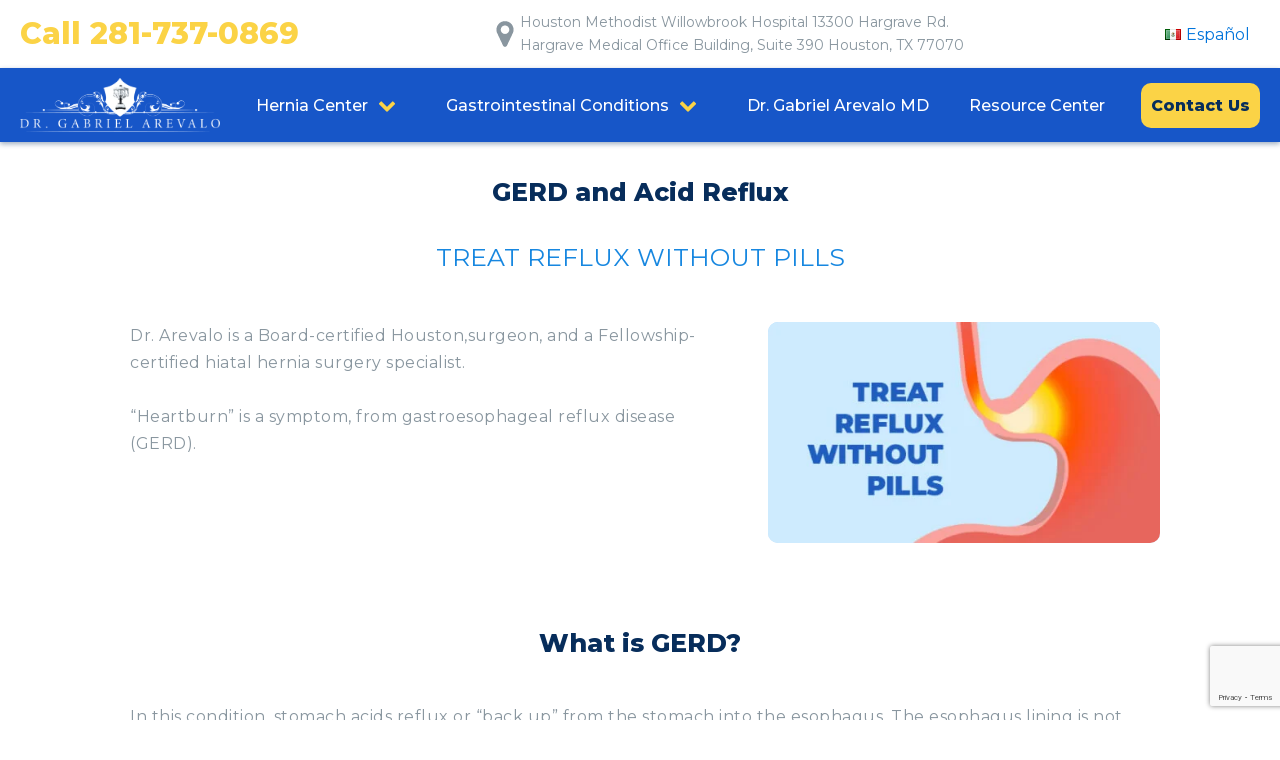

--- FILE ---
content_type: text/html; charset=UTF-8
request_url: https://gabrielarevalo.com/gastrointestinal-conditions/acid-reflux-gerd/
body_size: 32802
content:
<!DOCTYPE html>
<html lang="en-US" prefix="og: https://ogp.me/ns#" >
<head>
<meta charset="UTF-8">
<meta name="viewport" content="width=device-width, initial-scale=1.0">
<!-- WP_HEAD() START -->
<link rel="preload" as="style" href="https://fonts.googleapis.com/css?family=Montserrat:500,800,regular,italic,|Montserrat:500,800,regular,italic," >
<link rel="stylesheet" href="https://fonts.googleapis.com/css?family=Montserrat:500,800,regular,italic,|Montserrat:500,800,regular,italic,">
<link rel="alternate" href="https://gabrielarevalo.com/gastrointestinal-conditions/acid-reflux-gerd/" hreflang="en" />
<link rel="alternate" href="https://gabrielarevalo.com/es/gastroenterologia/reflujo-gastroesofagico/" hreflang="es" />

<!-- Search Engine Optimization by Rank Math PRO - https://rankmath.com/ -->
<title>GERD And Acid Reflux - Dr. Gabriel Arevalo</title>
<meta name="description" content="GERD is a very common disorder amongst people, also known as Acid Reflux. Read our article to discover its symptoms and what causes it."/>
<meta name="robots" content="follow, index, max-snippet:-1, max-video-preview:-1, max-image-preview:large"/>
<link rel="canonical" href="https://gabrielarevalo.com/gastrointestinal-conditions/acid-reflux-gerd/" />
<meta property="og:locale" content="en_US" />
<meta property="og:type" content="article" />
<meta property="og:title" content="GERD And Acid Reflux - Dr. Gabriel Arevalo" />
<meta property="og:description" content="GERD is a very common disorder amongst people, also known as Acid Reflux. Read our article to discover its symptoms and what causes it." />
<meta property="og:url" content="https://gabrielarevalo.com/gastrointestinal-conditions/acid-reflux-gerd/" />
<meta property="og:site_name" content="Dr. Gabriel Arevalo" />
<meta property="article:publisher" content="https://www.facebook.com/DRAREVALO/" />
<meta property="og:updated_time" content="2022-04-25T21:06:45-04:00" />
<meta property="og:image" content="https://gabrielarevalo.com/wp-content/uploads/2020/06/social-share-1.jpg" />
<meta property="og:image:secure_url" content="https://gabrielarevalo.com/wp-content/uploads/2020/06/social-share-1.jpg" />
<meta property="og:image:width" content="1200" />
<meta property="og:image:height" content="630" />
<meta property="og:image:alt" content="Hernia and gastrointestinal surgery specialist" />
<meta property="og:image:type" content="image/jpeg" />
<meta property="article:published_time" content="2020-07-12T16:23:54-04:00" />
<meta property="article:modified_time" content="2022-04-25T21:06:45-04:00" />
<meta property="og:video" content="https://www.youtube.com/embed/qgcX0y1Nzhs" />
<meta property="video:duration" content="418" />
<meta property="ya:ovs:upload_date" content="2007-10-31" />
<meta property="ya:ovs:allow_embed" content="true" />
<meta name="twitter:card" content="summary_large_image" />
<meta name="twitter:title" content="GERD And Acid Reflux - Dr. Gabriel Arevalo" />
<meta name="twitter:description" content="GERD is a very common disorder amongst people, also known as Acid Reflux. Read our article to discover its symptoms and what causes it." />
<meta name="twitter:image" content="https://gabrielarevalo.com/wp-content/uploads/2020/06/social-share-1.jpg" />
<meta name="twitter:label1" content="Time to read" />
<meta name="twitter:data1" content="Less than a minute" />
<script type="application/ld+json" class="rank-math-schema-pro">{"@context":"https://schema.org","@graph":[{"@type":"Place","@id":"https://gabrielarevalo.com/#place","geo":{"@type":"GeoCoordinates","latitude":"30.087272","longitude":" -95.618677"},"hasMap":"https://www.google.com/maps/search/?api=1&amp;query=30.087272, -95.618677","address":{"@type":"PostalAddress","streetAddress":"455 School St Suite 10-a","addressLocality":"Tomball","addressRegion":"TX","postalCode":"77375","addressCountry":"United States"}},{"@type":["MedicalClinic","Organization"],"@id":"https://gabrielarevalo.com/#organization","name":"Dr. Gabriel Arevalo","url":"https://gabrielarevalo.com","sameAs":["https://www.facebook.com/DRAREVALO/"],"email":"garev001@gmail.com","address":{"@type":"PostalAddress","streetAddress":"455 School St Suite 10-a","addressLocality":"Tomball","addressRegion":"TX","postalCode":"77375","addressCountry":"United States"},"logo":{"@type":"ImageObject","@id":"https://gabrielarevalo.com/#logo","url":"https://gabrielarevalo.com/wp-content/uploads/2020/06/logo-for-google.jpg","contentUrl":"https://gabrielarevalo.com/wp-content/uploads/2020/06/logo-for-google.jpg","caption":"Dr. Gabriel Arevalo","inLanguage":"en-US","width":"535","height":"301"},"priceRange":"$$$$","openingHours":["Monday,Tuesday,Wednesday,Thursday,Friday,Saturday 09:00-18:00"],"location":{"@id":"https://gabrielarevalo.com/#place"},"image":{"@id":"https://gabrielarevalo.com/#logo"},"telephone":"+1 281-351-5409"},{"@type":"WebSite","@id":"https://gabrielarevalo.com/#website","url":"https://gabrielarevalo.com","name":"Dr. Gabriel Arevalo","publisher":{"@id":"https://gabrielarevalo.com/#organization"},"inLanguage":"en-US"},{"@type":"ImageObject","@id":"https://gabrielarevalo.com/wp-content/uploads/2020/06/social-share-1.jpg","url":"https://gabrielarevalo.com/wp-content/uploads/2020/06/social-share-1.jpg","width":"1200","height":"630","caption":"Hernia and gastrointestinal surgery specialist","inLanguage":"en-US"},{"@type":"WebPage","@id":"https://gabrielarevalo.com/gastrointestinal-conditions/acid-reflux-gerd/#webpage","url":"https://gabrielarevalo.com/gastrointestinal-conditions/acid-reflux-gerd/","name":"GERD And Acid Reflux - Dr. Gabriel Arevalo","datePublished":"2020-07-12T16:23:54-04:00","dateModified":"2022-04-25T21:06:45-04:00","isPartOf":{"@id":"https://gabrielarevalo.com/#website"},"primaryImageOfPage":{"@id":"https://gabrielarevalo.com/wp-content/uploads/2020/06/social-share-1.jpg"},"inLanguage":"en-US"},{"@type":"Person","@id":"https://gabrielarevalo.com/author/admin/","name":"Dr. Arevalo","url":"https://gabrielarevalo.com/author/admin/","image":{"@type":"ImageObject","@id":"https://secure.gravatar.com/avatar/7d8a5751d0e949c0414a5b229382df8e8a821f834f32cfe3a3029330f3f4ee97?s=96&amp;d=mm&amp;r=g","url":"https://secure.gravatar.com/avatar/7d8a5751d0e949c0414a5b229382df8e8a821f834f32cfe3a3029330f3f4ee97?s=96&amp;d=mm&amp;r=g","caption":"Dr. Arevalo","inLanguage":"en-US"},"sameAs":["https://gabrielarevalo.com"],"worksFor":{"@id":"https://gabrielarevalo.com/#organization"}},{"headline":"GERD And Acid Reflux - Dr. Gabriel Arevalo","description":"GERD is a very common disorder amongst people, also known as Acid Reflux. Read our article to discover its symptoms and what causes it.","datePublished":"2020-07-12T16:23:54-04:00","dateModified":"2022-04-25T21:06:45-04:00","image":{"@id":"https://gabrielarevalo.com/wp-content/uploads/2020/06/social-share-1.jpg"},"author":{"@id":"https://gabrielarevalo.com/author/admin/","name":"Dr. Arevalo"},"@type":"Article","name":"GERD And Acid Reflux - Dr. Gabriel Arevalo","@id":"https://gabrielarevalo.com/gastrointestinal-conditions/acid-reflux-gerd/#schema-9481","isPartOf":{"@id":"https://gabrielarevalo.com/gastrointestinal-conditions/acid-reflux-gerd/#webpage"},"publisher":{"@id":"https://gabrielarevalo.com/#organization"},"inLanguage":"en-US","mainEntityOfPage":{"@id":"https://gabrielarevalo.com/gastrointestinal-conditions/acid-reflux-gerd/#webpage"}},{"@type":"VideoObject","name":"Make my logo bigger cream","description":"http://www.makemylogobiggercream.com/Just posted it. ITS SO FUNNY","uploadDate":"2007-10-31","thumbnailUrl":"https://gabrielarevalo.com/wp-content/uploads/2021/08/hqdefault.jpg","embedUrl":"https://www.youtube.com/embed/qgcX0y1Nzhs","duration":"PT6M58S","width":"480","height":"360","isFamilyFriendly":"True","@id":"https://gabrielarevalo.com/gastrointestinal-conditions/acid-reflux-gerd/#schema-9482","isPartOf":{"@id":"https://gabrielarevalo.com/gastrointestinal-conditions/acid-reflux-gerd/#webpage"},"publisher":{"@id":"https://gabrielarevalo.com/#organization"},"inLanguage":"en-US"}]}</script>
<!-- /Rank Math WordPress SEO plugin -->

<link rel="alternate" title="oEmbed (JSON)" type="application/json+oembed" href="https://gabrielarevalo.com/wp-json/oembed/1.0/embed?url=https%3A%2F%2Fgabrielarevalo.com%2Fgastrointestinal-conditions%2Facid-reflux-gerd%2F&#038;lang=en" />
<link rel="alternate" title="oEmbed (XML)" type="text/xml+oembed" href="https://gabrielarevalo.com/wp-json/oembed/1.0/embed?url=https%3A%2F%2Fgabrielarevalo.com%2Fgastrointestinal-conditions%2Facid-reflux-gerd%2F&#038;format=xml&#038;lang=en" />
<style id='wp-img-auto-sizes-contain-inline-css' type='text/css'>
img:is([sizes=auto i],[sizes^="auto," i]){contain-intrinsic-size:3000px 1500px}
/*# sourceURL=wp-img-auto-sizes-contain-inline-css */
</style>
<style id='wp-block-library-inline-css' type='text/css'>
:root{--wp-block-synced-color:#7a00df;--wp-block-synced-color--rgb:122,0,223;--wp-bound-block-color:var(--wp-block-synced-color);--wp-editor-canvas-background:#ddd;--wp-admin-theme-color:#007cba;--wp-admin-theme-color--rgb:0,124,186;--wp-admin-theme-color-darker-10:#006ba1;--wp-admin-theme-color-darker-10--rgb:0,107,160.5;--wp-admin-theme-color-darker-20:#005a87;--wp-admin-theme-color-darker-20--rgb:0,90,135;--wp-admin-border-width-focus:2px}@media (min-resolution:192dpi){:root{--wp-admin-border-width-focus:1.5px}}.wp-element-button{cursor:pointer}:root .has-very-light-gray-background-color{background-color:#eee}:root .has-very-dark-gray-background-color{background-color:#313131}:root .has-very-light-gray-color{color:#eee}:root .has-very-dark-gray-color{color:#313131}:root .has-vivid-green-cyan-to-vivid-cyan-blue-gradient-background{background:linear-gradient(135deg,#00d084,#0693e3)}:root .has-purple-crush-gradient-background{background:linear-gradient(135deg,#34e2e4,#4721fb 50%,#ab1dfe)}:root .has-hazy-dawn-gradient-background{background:linear-gradient(135deg,#faaca8,#dad0ec)}:root .has-subdued-olive-gradient-background{background:linear-gradient(135deg,#fafae1,#67a671)}:root .has-atomic-cream-gradient-background{background:linear-gradient(135deg,#fdd79a,#004a59)}:root .has-nightshade-gradient-background{background:linear-gradient(135deg,#330968,#31cdcf)}:root .has-midnight-gradient-background{background:linear-gradient(135deg,#020381,#2874fc)}:root{--wp--preset--font-size--normal:16px;--wp--preset--font-size--huge:42px}.has-regular-font-size{font-size:1em}.has-larger-font-size{font-size:2.625em}.has-normal-font-size{font-size:var(--wp--preset--font-size--normal)}.has-huge-font-size{font-size:var(--wp--preset--font-size--huge)}.has-text-align-center{text-align:center}.has-text-align-left{text-align:left}.has-text-align-right{text-align:right}.has-fit-text{white-space:nowrap!important}#end-resizable-editor-section{display:none}.aligncenter{clear:both}.items-justified-left{justify-content:flex-start}.items-justified-center{justify-content:center}.items-justified-right{justify-content:flex-end}.items-justified-space-between{justify-content:space-between}.screen-reader-text{border:0;clip-path:inset(50%);height:1px;margin:-1px;overflow:hidden;padding:0;position:absolute;width:1px;word-wrap:normal!important}.screen-reader-text:focus{background-color:#ddd;clip-path:none;color:#444;display:block;font-size:1em;height:auto;left:5px;line-height:normal;padding:15px 23px 14px;text-decoration:none;top:5px;width:auto;z-index:100000}html :where(.has-border-color){border-style:solid}html :where([style*=border-top-color]){border-top-style:solid}html :where([style*=border-right-color]){border-right-style:solid}html :where([style*=border-bottom-color]){border-bottom-style:solid}html :where([style*=border-left-color]){border-left-style:solid}html :where([style*=border-width]){border-style:solid}html :where([style*=border-top-width]){border-top-style:solid}html :where([style*=border-right-width]){border-right-style:solid}html :where([style*=border-bottom-width]){border-bottom-style:solid}html :where([style*=border-left-width]){border-left-style:solid}html :where(img[class*=wp-image-]){height:auto;max-width:100%}:where(figure){margin:0 0 1em}html :where(.is-position-sticky){--wp-admin--admin-bar--position-offset:var(--wp-admin--admin-bar--height,0px)}@media screen and (max-width:600px){html :where(.is-position-sticky){--wp-admin--admin-bar--position-offset:0px}}

/*# sourceURL=wp-block-library-inline-css */
</style><style id='global-styles-inline-css' type='text/css'>
:root{--wp--preset--aspect-ratio--square: 1;--wp--preset--aspect-ratio--4-3: 4/3;--wp--preset--aspect-ratio--3-4: 3/4;--wp--preset--aspect-ratio--3-2: 3/2;--wp--preset--aspect-ratio--2-3: 2/3;--wp--preset--aspect-ratio--16-9: 16/9;--wp--preset--aspect-ratio--9-16: 9/16;--wp--preset--color--black: #000000;--wp--preset--color--cyan-bluish-gray: #abb8c3;--wp--preset--color--white: #ffffff;--wp--preset--color--pale-pink: #f78da7;--wp--preset--color--vivid-red: #cf2e2e;--wp--preset--color--luminous-vivid-orange: #ff6900;--wp--preset--color--luminous-vivid-amber: #fcb900;--wp--preset--color--light-green-cyan: #7bdcb5;--wp--preset--color--vivid-green-cyan: #00d084;--wp--preset--color--pale-cyan-blue: #8ed1fc;--wp--preset--color--vivid-cyan-blue: #0693e3;--wp--preset--color--vivid-purple: #9b51e0;--wp--preset--gradient--vivid-cyan-blue-to-vivid-purple: linear-gradient(135deg,rgb(6,147,227) 0%,rgb(155,81,224) 100%);--wp--preset--gradient--light-green-cyan-to-vivid-green-cyan: linear-gradient(135deg,rgb(122,220,180) 0%,rgb(0,208,130) 100%);--wp--preset--gradient--luminous-vivid-amber-to-luminous-vivid-orange: linear-gradient(135deg,rgb(252,185,0) 0%,rgb(255,105,0) 100%);--wp--preset--gradient--luminous-vivid-orange-to-vivid-red: linear-gradient(135deg,rgb(255,105,0) 0%,rgb(207,46,46) 100%);--wp--preset--gradient--very-light-gray-to-cyan-bluish-gray: linear-gradient(135deg,rgb(238,238,238) 0%,rgb(169,184,195) 100%);--wp--preset--gradient--cool-to-warm-spectrum: linear-gradient(135deg,rgb(74,234,220) 0%,rgb(151,120,209) 20%,rgb(207,42,186) 40%,rgb(238,44,130) 60%,rgb(251,105,98) 80%,rgb(254,248,76) 100%);--wp--preset--gradient--blush-light-purple: linear-gradient(135deg,rgb(255,206,236) 0%,rgb(152,150,240) 100%);--wp--preset--gradient--blush-bordeaux: linear-gradient(135deg,rgb(254,205,165) 0%,rgb(254,45,45) 50%,rgb(107,0,62) 100%);--wp--preset--gradient--luminous-dusk: linear-gradient(135deg,rgb(255,203,112) 0%,rgb(199,81,192) 50%,rgb(65,88,208) 100%);--wp--preset--gradient--pale-ocean: linear-gradient(135deg,rgb(255,245,203) 0%,rgb(182,227,212) 50%,rgb(51,167,181) 100%);--wp--preset--gradient--electric-grass: linear-gradient(135deg,rgb(202,248,128) 0%,rgb(113,206,126) 100%);--wp--preset--gradient--midnight: linear-gradient(135deg,rgb(2,3,129) 0%,rgb(40,116,252) 100%);--wp--preset--font-size--small: 13px;--wp--preset--font-size--medium: 20px;--wp--preset--font-size--large: 36px;--wp--preset--font-size--x-large: 42px;--wp--preset--spacing--20: 0.44rem;--wp--preset--spacing--30: 0.67rem;--wp--preset--spacing--40: 1rem;--wp--preset--spacing--50: 1.5rem;--wp--preset--spacing--60: 2.25rem;--wp--preset--spacing--70: 3.38rem;--wp--preset--spacing--80: 5.06rem;--wp--preset--shadow--natural: 6px 6px 9px rgba(0, 0, 0, 0.2);--wp--preset--shadow--deep: 12px 12px 50px rgba(0, 0, 0, 0.4);--wp--preset--shadow--sharp: 6px 6px 0px rgba(0, 0, 0, 0.2);--wp--preset--shadow--outlined: 6px 6px 0px -3px rgb(255, 255, 255), 6px 6px rgb(0, 0, 0);--wp--preset--shadow--crisp: 6px 6px 0px rgb(0, 0, 0);}:where(.is-layout-flex){gap: 0.5em;}:where(.is-layout-grid){gap: 0.5em;}body .is-layout-flex{display: flex;}.is-layout-flex{flex-wrap: wrap;align-items: center;}.is-layout-flex > :is(*, div){margin: 0;}body .is-layout-grid{display: grid;}.is-layout-grid > :is(*, div){margin: 0;}:where(.wp-block-columns.is-layout-flex){gap: 2em;}:where(.wp-block-columns.is-layout-grid){gap: 2em;}:where(.wp-block-post-template.is-layout-flex){gap: 1.25em;}:where(.wp-block-post-template.is-layout-grid){gap: 1.25em;}.has-black-color{color: var(--wp--preset--color--black) !important;}.has-cyan-bluish-gray-color{color: var(--wp--preset--color--cyan-bluish-gray) !important;}.has-white-color{color: var(--wp--preset--color--white) !important;}.has-pale-pink-color{color: var(--wp--preset--color--pale-pink) !important;}.has-vivid-red-color{color: var(--wp--preset--color--vivid-red) !important;}.has-luminous-vivid-orange-color{color: var(--wp--preset--color--luminous-vivid-orange) !important;}.has-luminous-vivid-amber-color{color: var(--wp--preset--color--luminous-vivid-amber) !important;}.has-light-green-cyan-color{color: var(--wp--preset--color--light-green-cyan) !important;}.has-vivid-green-cyan-color{color: var(--wp--preset--color--vivid-green-cyan) !important;}.has-pale-cyan-blue-color{color: var(--wp--preset--color--pale-cyan-blue) !important;}.has-vivid-cyan-blue-color{color: var(--wp--preset--color--vivid-cyan-blue) !important;}.has-vivid-purple-color{color: var(--wp--preset--color--vivid-purple) !important;}.has-black-background-color{background-color: var(--wp--preset--color--black) !important;}.has-cyan-bluish-gray-background-color{background-color: var(--wp--preset--color--cyan-bluish-gray) !important;}.has-white-background-color{background-color: var(--wp--preset--color--white) !important;}.has-pale-pink-background-color{background-color: var(--wp--preset--color--pale-pink) !important;}.has-vivid-red-background-color{background-color: var(--wp--preset--color--vivid-red) !important;}.has-luminous-vivid-orange-background-color{background-color: var(--wp--preset--color--luminous-vivid-orange) !important;}.has-luminous-vivid-amber-background-color{background-color: var(--wp--preset--color--luminous-vivid-amber) !important;}.has-light-green-cyan-background-color{background-color: var(--wp--preset--color--light-green-cyan) !important;}.has-vivid-green-cyan-background-color{background-color: var(--wp--preset--color--vivid-green-cyan) !important;}.has-pale-cyan-blue-background-color{background-color: var(--wp--preset--color--pale-cyan-blue) !important;}.has-vivid-cyan-blue-background-color{background-color: var(--wp--preset--color--vivid-cyan-blue) !important;}.has-vivid-purple-background-color{background-color: var(--wp--preset--color--vivid-purple) !important;}.has-black-border-color{border-color: var(--wp--preset--color--black) !important;}.has-cyan-bluish-gray-border-color{border-color: var(--wp--preset--color--cyan-bluish-gray) !important;}.has-white-border-color{border-color: var(--wp--preset--color--white) !important;}.has-pale-pink-border-color{border-color: var(--wp--preset--color--pale-pink) !important;}.has-vivid-red-border-color{border-color: var(--wp--preset--color--vivid-red) !important;}.has-luminous-vivid-orange-border-color{border-color: var(--wp--preset--color--luminous-vivid-orange) !important;}.has-luminous-vivid-amber-border-color{border-color: var(--wp--preset--color--luminous-vivid-amber) !important;}.has-light-green-cyan-border-color{border-color: var(--wp--preset--color--light-green-cyan) !important;}.has-vivid-green-cyan-border-color{border-color: var(--wp--preset--color--vivid-green-cyan) !important;}.has-pale-cyan-blue-border-color{border-color: var(--wp--preset--color--pale-cyan-blue) !important;}.has-vivid-cyan-blue-border-color{border-color: var(--wp--preset--color--vivid-cyan-blue) !important;}.has-vivid-purple-border-color{border-color: var(--wp--preset--color--vivid-purple) !important;}.has-vivid-cyan-blue-to-vivid-purple-gradient-background{background: var(--wp--preset--gradient--vivid-cyan-blue-to-vivid-purple) !important;}.has-light-green-cyan-to-vivid-green-cyan-gradient-background{background: var(--wp--preset--gradient--light-green-cyan-to-vivid-green-cyan) !important;}.has-luminous-vivid-amber-to-luminous-vivid-orange-gradient-background{background: var(--wp--preset--gradient--luminous-vivid-amber-to-luminous-vivid-orange) !important;}.has-luminous-vivid-orange-to-vivid-red-gradient-background{background: var(--wp--preset--gradient--luminous-vivid-orange-to-vivid-red) !important;}.has-very-light-gray-to-cyan-bluish-gray-gradient-background{background: var(--wp--preset--gradient--very-light-gray-to-cyan-bluish-gray) !important;}.has-cool-to-warm-spectrum-gradient-background{background: var(--wp--preset--gradient--cool-to-warm-spectrum) !important;}.has-blush-light-purple-gradient-background{background: var(--wp--preset--gradient--blush-light-purple) !important;}.has-blush-bordeaux-gradient-background{background: var(--wp--preset--gradient--blush-bordeaux) !important;}.has-luminous-dusk-gradient-background{background: var(--wp--preset--gradient--luminous-dusk) !important;}.has-pale-ocean-gradient-background{background: var(--wp--preset--gradient--pale-ocean) !important;}.has-electric-grass-gradient-background{background: var(--wp--preset--gradient--electric-grass) !important;}.has-midnight-gradient-background{background: var(--wp--preset--gradient--midnight) !important;}.has-small-font-size{font-size: var(--wp--preset--font-size--small) !important;}.has-medium-font-size{font-size: var(--wp--preset--font-size--medium) !important;}.has-large-font-size{font-size: var(--wp--preset--font-size--large) !important;}.has-x-large-font-size{font-size: var(--wp--preset--font-size--x-large) !important;}
/*# sourceURL=global-styles-inline-css */
</style>

<style id='classic-theme-styles-inline-css' type='text/css'>
/*! This file is auto-generated */
.wp-block-button__link{color:#fff;background-color:#32373c;border-radius:9999px;box-shadow:none;text-decoration:none;padding:calc(.667em + 2px) calc(1.333em + 2px);font-size:1.125em}.wp-block-file__button{background:#32373c;color:#fff;text-decoration:none}
/*# sourceURL=/wp-includes/css/classic-themes.min.css */
</style>
<link rel='stylesheet' id='oxygen-css' href='https://gabrielarevalo.com/wp-content/plugins/oxygen/component-framework/oxygen.css?ver=4.9.5' type='text/css' media='all' />
<script type="text/javascript" src="https://gabrielarevalo.com/wp-includes/js/jquery/jquery.min.js?ver=3.7.1" id="jquery-core-js"></script>
<link rel="https://api.w.org/" href="https://gabrielarevalo.com/wp-json/" /><link rel="alternate" title="JSON" type="application/json" href="https://gabrielarevalo.com/wp-json/wp/v2/pages/99" /><link rel="EditURI" type="application/rsd+xml" title="RSD" href="https://gabrielarevalo.com/xmlrpc.php?rsd" />
<meta name="generator" content="WordPress 6.9" />
<link rel='shortlink' href='https://gabrielarevalo.com/?p=99' />
<!-- HFCM by 99 Robots - Snippet # 1: Analytics -->
<!-- Global site tag (gtag.js) - Google Analytics -->
<script async src="https://www.googletagmanager.com/gtag/js?id=UA-179385032-1"></script>
<script>
  window.dataLayer = window.dataLayer || [];
  function gtag(){dataLayer.push(arguments);}
  gtag('js', new Date());

  gtag('config', 'UA-179385032-1');
</script>

<!-- /end HFCM by 99 Robots -->
<!-- HFCM by 99 Robots - Snippet # 2: Facebook Pixel Code -->
<!-- Facebook Pixel Code -->
<script>
!function(f,b,e,v,n,t,s)
{if(f.fbq)return;n=f.fbq=function(){n.callMethod?
n.callMethod.apply(n,arguments):n.queue.push(arguments)};
if(!f._fbq)f._fbq=n;n.push=n;n.loaded=!0;n.version='2.0';
n.queue=[];t=b.createElement(e);t.async=!0;
t.src=v;s=b.getElementsByTagName(e)[0];
s.parentNode.insertBefore(t,s)}(window, document,'script',
'https://connect.facebook.net/en_US/fbevents.js');
fbq('init', '338231367293541');
fbq('track', 'PageView');
</script>
<noscript><img height="1" width="1" style="display:none"
src="https://www.facebook.com/tr?id=338231367293541&ev=PageView&noscript=1"
/></noscript>
<!-- End Facebook Pixel Code -->
<!-- /end HFCM by 99 Robots -->
<!-- HFCM by 99 Robots - Snippet # 5: Pinteres -->
<meta name="p:domain_verify" content="bf3165ebe23fb3d88cf3613776c74a6b"/>
<!-- /end HFCM by 99 Robots -->
<!-- HFCM by 99 Robots - Snippet # 6: clarity -->
<script type="text/javascript">
    (function(c,l,a,r,i,t,y){
        c[a]=c[a]||function(){(c[a].q=c[a].q||[]).push(arguments)};
        t=l.createElement(r);t.async=1;t.src="https://www.clarity.ms/tag/"+i;
        y=l.getElementsByTagName(r)[0];y.parentNode.insertBefore(t,y);
    })(window, document, "clarity", "script", "ay04pjctwm");
</script>
<!-- /end HFCM by 99 Robots -->
<!-- HFCM by 99 Robots - Snippet # 7: Tag Manager Header -->
<!-- Google Tag Manager -->
<script>(function(w,d,s,l,i){w[l]=w[l]||[];w[l].push({'gtm.start':
new Date().getTime(),event:'gtm.js'});var f=d.getElementsByTagName(s)[0],
j=d.createElement(s),dl=l!='dataLayer'?'&l='+l:'';j.async=true;j.src=
'https://www.googletagmanager.com/gtm.js?id='+i+dl;f.parentNode.insertBefore(j,f);
})(window,document,'script','dataLayer','GTM-M2FK6WR');</script>
<!-- End Google Tag Manager -->
<!-- /end HFCM by 99 Robots -->
<link rel="icon" href="https://gabrielarevalo.com/wp-content/uploads/2020/06/cropped-Asset-5-32x32.png" sizes="32x32" />
<link rel="icon" href="https://gabrielarevalo.com/wp-content/uploads/2020/06/cropped-Asset-5-192x192.png" sizes="192x192" />
<link rel="apple-touch-icon" href="https://gabrielarevalo.com/wp-content/uploads/2020/06/cropped-Asset-5-180x180.png" />
<meta name="msapplication-TileImage" content="https://gabrielarevalo.com/wp-content/uploads/2020/06/cropped-Asset-5-270x270.png" />
<link rel='stylesheet' id='oxygen-cache-18-css' href='//gabrielarevalo.com/wp-content/uploads/oxygen/css/18.css?cache=1677687281&#038;ver=6.9' type='text/css' media='all' />
<link rel='stylesheet' id='oxygen-cache-99-css' href='//gabrielarevalo.com/wp-content/uploads/oxygen/css/99.css?cache=1654733189&#038;ver=6.9' type='text/css' media='all' />
<link rel='stylesheet' id='oxygen-universal-styles-css' href='//gabrielarevalo.com/wp-content/uploads/oxygen/css/universal.css?cache=1767816202&#038;ver=6.9' type='text/css' media='all' />
<!-- END OF WP_HEAD() -->
<link rel='stylesheet' id='oxygen-aos-css' href='https://gabrielarevalo.com/wp-content/plugins/oxygen/component-framework/vendor/aos/aos.css?ver=6.9' type='text/css' media='all' />
<link rel='stylesheet' id='wpforms-smart-phone-field-css' href='https://gabrielarevalo.com/wp-content/plugins/wpforms/assets/pro/css/fields/phone/intl-tel-input.min.css?ver=17.0.17' type='text/css' media='all' />
<link rel='stylesheet' id='wpforms-full-css' href='https://gabrielarevalo.com/wp-content/plugins/wpforms/assets/css/wpforms-full.min.css?ver=1.7.9.1' type='text/css' media='all' />
</head>
<body class="wp-singular page-template-default page page-id-99 page-child parent-pageid-65 wp-theme-oxygen-is-not-a-theme  wp-embed-responsive oxygen-body" >




						<header id="div_block-237-18" class="ct-div-block" ><header id="_header-238-18" class="oxy-header-wrapper oxy-overlay-header oxy-header" ><div id="_header_row-239-18" class="oxy-header-row" ><div class="oxy-header-container"><div id="_header_left-240-18" class="oxy-header-left" ><h5 id="headline-241-18" class="ct-headline call">Call 281-737-0869<br></h5></div><div id="_header_center-242-18" class="oxy-header-center" ><a id="link-243-18" class="ct-link" href="https://goo.gl/maps/KGL385MUURDxSYgX6" target="_blank"  ><div id="fancy_icon-244-18" class="ct-fancy-icon" ><svg id="svg-fancy_icon-244-18"><use xlink:href="#FontAwesomeicon-map-marker"></use></svg></div><div id="text_block-245-18" class="ct-text-block text" >Houston Methodist Willowbrook Hospital 13300 Hargrave Rd.<br>Hargrave Medical Office Building, Suite 390 Houston,&nbsp;TX&nbsp;77070</div></a></div><div id="_header_right-246-18" class="oxy-header-right" ><nav id="_nav_menu-247-18" class="oxy-nav-menu oxy-nav-menu-dropdowns oxy-nav-menu-dropdown-arrow" ><div class='oxy-menu-toggle'><div class='oxy-nav-menu-hamburger-wrap'><div class='oxy-nav-menu-hamburger'><div class='oxy-nav-menu-hamburger-line'></div><div class='oxy-nav-menu-hamburger-line'></div><div class='oxy-nav-menu-hamburger-line'></div></div></div></div><div class="menu-language-container"><ul id="menu-language" class="oxy-nav-menu-list"><li id="menu-item-294-es" class="lang-item lang-item-10 lang-item-es lang-item-first menu-item menu-item-type-custom menu-item-object-custom menu-item-294-es"><a href="https://gabrielarevalo.com/es/gastroenterologia/reflujo-gastroesofagico/" hreflang="es-MX" lang="es-MX"><img src="[data-uri]" alt="" width="16" height="11" style="width: 16px; height: 11px;" /><span style="margin-left:0.3em;">Español</span></a></li>
</ul></div></nav></div></div></div><div id="_header_row-248-18" class="oxy-header-row" ><div class="oxy-header-container"><div id="_header_left-249-18" class="oxy-header-left" ><a id="link-250-18" class="ct-link" href="https://gabrielarevalo.com/" target="_self"  ><img  id="image-251-18" alt="Dr. Gabriel Arevalo Logo" src="https://gabrielarevalo.com/wp-content/uploads/2020/06/dr-arevalo-logo-white-1024x279.png" class="ct-image" srcset="https://gabrielarevalo.com/wp-content/uploads/2020/06/dr-arevalo-logo-white-1024x279.png 1024w, https://gabrielarevalo.com/wp-content/uploads/2020/06/dr-arevalo-logo-white-300x82.png 300w, https://gabrielarevalo.com/wp-content/uploads/2020/06/dr-arevalo-logo-white-768x209.png 768w, https://gabrielarevalo.com/wp-content/uploads/2020/06/dr-arevalo-logo-white-e1593880565475.png 392w" sizes="(max-width: 1024px) 100vw, 1024px" /></a></div><div id="_header_center-252-18" class="oxy-header-center" >
		<div id="-pro-menu-253-18" class="oxy-pro-menu " ><div class="oxy-pro-menu-mobile-open-icon  oxy-pro-menu-off-canvas-trigger oxy-pro-menu-off-canvas-left" data-off-canvas-alignment="left"><svg id="-pro-menu-253-18-open-icon"><use xlink:href="#FontAwesomeicon-align-justify"></use></svg>Menu</div>

                
        <div class="oxy-pro-menu-container  oxy-pro-menu-dropdown-links-visible-on-mobile oxy-pro-menu-dropdown-links-toggle oxy-pro-menu-show-dropdown" data-aos-duration="400" 

             data-oxy-pro-menu-dropdown-animation="fade"
             data-oxy-pro-menu-dropdown-animation-duration="0.03"
             data-entire-parent-toggles-dropdown="true"

             
                          data-oxy-pro-menu-dropdown-animation-duration="0.4"
             
                          data-oxy-pro-menu-dropdown-links-on-mobile="toggle">
             
            <div class="menu-main-container"><ul id="menu-main" class="oxy-pro-menu-list"><li id="menu-item-90" class="menu-item menu-item-type-custom menu-item-object-custom menu-item-has-children menu-item-90"><a href="#">Hernia Center</a>
<ul class="sub-menu">
	<li id="menu-item-88" class="menu-item menu-item-type-post_type menu-item-object-page menu-item-has-children menu-item-88"><a href="https://gabrielarevalo.com/types-of-hernia/">Types of Hernia</a>
	<ul class="sub-menu">
		<li id="menu-item-136" class="menu-item menu-item-type-custom menu-item-object-custom menu-item-136"><a href="https://gabrielarevalo.com/types-of-hernia/#Inguinal-Hernia">Inguinal Hernia Repair</a></li>
		<li id="menu-item-137" class="menu-item menu-item-type-custom menu-item-object-custom menu-item-137"><a href="https://gabrielarevalo.com/types-of-hernia/#Umbilical-Hernia">Umbilical Hernia Repair</a></li>
		<li id="menu-item-138" class="menu-item menu-item-type-custom menu-item-object-custom menu-item-138"><a href="https://gabrielarevalo.com/types-of-hernia/#Fermoral-Hernia">Femoral Hernia Repair</a></li>
		<li id="menu-item-139" class="menu-item menu-item-type-custom menu-item-object-custom menu-item-139"><a href="https://gabrielarevalo.com/types-of-hernia/#Epigastric-hernia">Epigastric Hernia Repair</a></li>
		<li id="menu-item-140" class="menu-item menu-item-type-custom menu-item-object-custom menu-item-140"><a href="https://gabrielarevalo.com/types-of-hernia/#incisional-hernia">Incisional Hernia</a></li>
		<li id="menu-item-440" class="menu-item menu-item-type-post_type menu-item-object-page menu-item-440"><a href="https://gabrielarevalo.com/hiatal-hernia/">Hiatal Hernia</a></li>
		<li id="menu-item-2011" class="menu-item menu-item-type-custom menu-item-object-custom menu-item-2011"><a href="https://gabrielarevalo.com/everything-you-need-to-know-about-abdominal-diastasis/">Diastasis</a></li>
	</ul>
</li>
	<li id="menu-item-86" class="menu-item menu-item-type-post_type menu-item-object-page menu-item-has-children menu-item-86"><a href="https://gabrielarevalo.com/hernia-repair/">Hernia Repair</a>
	<ul class="sub-menu">
		<li id="menu-item-143" class="menu-item menu-item-type-custom menu-item-object-custom menu-item-143"><a href="https://gabrielarevalo.com/hernia-repair/#Robotic-Hernia">Robotic hernia</a></li>
		<li id="menu-item-141" class="menu-item menu-item-type-custom menu-item-object-custom menu-item-141"><a href="https://gabrielarevalo.com/hernia-repair/#Hernia-Mesh">Hernia Mesh Surgery</a></li>
		<li id="menu-item-2012" class="menu-item menu-item-type-custom menu-item-object-custom menu-item-2012"><a href="https://gabrielarevalo.com/hernia-repair-with-absorbable-mesh/">Absorbable Mesh</a></li>
		<li id="menu-item-142" class="menu-item menu-item-type-custom menu-item-object-custom menu-item-142"><a href="https://gabrielarevalo.com/hernia-repair/#HERNIA-SURGERY-COMPLICATION">Hernia Repair Complications</a></li>
		<li id="menu-item-87" class="menu-item menu-item-type-post_type menu-item-object-page menu-item-87"><a href="https://gabrielarevalo.com/abdominal-wall-reconstruction/">Abdominal Wall Reconstruction</a></li>
	</ul>
</li>
</ul>
</li>
<li id="menu-item-1950" class="menu-item menu-item-type-custom menu-item-object-custom current-menu-ancestor current-menu-parent menu-item-has-children menu-item-1950"><a href="#">Gastrointestinal Conditions</a>
<ul class="sub-menu">
	<li id="menu-item-83" class="menu-item menu-item-type-post_type menu-item-object-page menu-item-83"><a href="https://gabrielarevalo.com/gastrointestinal-conditions/gastroparesis/">Gastroparesis</a></li>
	<li id="menu-item-84" class="menu-item menu-item-type-post_type menu-item-object-page menu-item-84"><a href="https://gabrielarevalo.com/gastrointestinal-conditions/gallbladder/">Gallbladder</a></li>
	<li id="menu-item-129" class="menu-item menu-item-type-post_type menu-item-object-page current-menu-item page_item page-item-99 current_page_item menu-item-129"><a href="https://gabrielarevalo.com/gastrointestinal-conditions/acid-reflux-gerd/" aria-current="page">Acid Reflux &#038; GERD</a></li>
	<li id="menu-item-135" class="menu-item menu-item-type-post_type menu-item-object-page menu-item-135"><a href="https://gabrielarevalo.com/gastrointestinal-conditions/achalasia/">Achalasia</a></li>
	<li id="menu-item-2040" class="menu-item menu-item-type-post_type menu-item-object-page menu-item-2040"><a href="https://gabrielarevalo.com/gastrointestinal-conditions/endoscopy/">Endoscopy</a></li>
</ul>
</li>
<li id="menu-item-117" class="menu-item menu-item-type-post_type menu-item-object-page menu-item-117"><a href="https://gabrielarevalo.com/dr-gabriel-arevalo-md/">Dr. Gabriel Arevalo MD</a></li>
<li id="menu-item-249" class="menu-item menu-item-type-post_type menu-item-object-page menu-item-249"><a href="https://gabrielarevalo.com/hernia-gastrointestinal-blog/">Resource Center</a></li>
</ul></div>
            <div class="oxy-pro-menu-mobile-close-icon"><svg id="svg--pro-menu-253-18"><use xlink:href="#FontAwesomeicon-close"></use></svg>close</div>

        </div>

        </div>

		<script type="text/javascript">
			jQuery('#-pro-menu-253-18 .oxy-pro-menu-show-dropdown .menu-item-has-children > a', 'body').each(function(){
                jQuery(this).append('<div class="oxy-pro-menu-dropdown-icon-click-area"><svg class="oxy-pro-menu-dropdown-icon"><use xlink:href="#FontAwesomeicon-chevron-down"></use></svg></div>');
            });
            jQuery('#-pro-menu-253-18 .oxy-pro-menu-show-dropdown .menu-item:not(.menu-item-has-children) > a', 'body').each(function(){
                jQuery(this).append('<div class="oxy-pro-menu-dropdown-icon-click-area"></div>');
            });			</script></div><div id="_header_right-254-18" class="oxy-header-right" ><a id="link_button-255-18" class="ct-link-button button-yellow" href="https://gabrielarevalo.com/contactus/"   >Contact Us</a></div></div></div></header>
		</header><main id="section-227-18" class=" ct-section" ><div class="ct-section-inner-wrap"><div id='inner_content-113-18' class='ct-inner-content'><section id="section-2-99" class=" ct-section" ><div class="ct-section-inner-wrap"><h1 id="headline-3-99" class="ct-headline h2">GERD and Acid Reflux</h1><h2 id="headline-10-99" class="ct-headline h3">Treat REFLUX WITHOUT pills</h2><div id="new_columns-4-99" class="ct-new-columns" ><div id="div_block-5-99" class="ct-div-block" ><div id="text_block-6-99" class="ct-text-block text" >Dr. Arevalo is a Board-certified Houston,surgeon, and a Fellowship-certified hiatal hernia surgery specialist.<br><br> “Heartburn” is a symptom, from gastroesophageal reflux disease (GERD).<br></div></div><div id="div_block-7-99" class="ct-div-block div-imag-content" ><img  id="image-8-99" alt="GERD" src="https://gabrielarevalo.com/wp-content/uploads/2020/08/TREAT-REFLUX-WITHOUT-PILLS-480x270.jpg" class="ct-image content-img" srcset="https://gabrielarevalo.com/wp-content/uploads/2020/08/TREAT-REFLUX-WITHOUT-PILLS-480x270.jpg 480w, https://gabrielarevalo.com/wp-content/uploads/2020/08/TREAT-REFLUX-WITHOUT-PILLS-300x169.jpg 300w" sizes="(max-width: 480px) 100vw, 480px" /></div></div></div></section><section id="section-173-99" class=" ct-section" ><div class="ct-section-inner-wrap"><h2 id="headline-174-99" class="ct-headline h2">What is GERD?</h2><div id="new_columns-175-99" class="ct-new-columns" ><div id="div_block-176-99" class="ct-div-block" ><div id="text_block-177-99" class="ct-text-block text" >In this condition, stomach acids reflux or “back up” from the stomach into the esophagus. The esophagus lining is not designed to tolerate repeated episodes of acid reflux, and it can cause a burning sensation in the area in between your ribs or just below your neck or throat known as “Heartburn”.<br></div><h2 id="headline-178-99" class="ct-headline h2">GERD Symptoms<br></h2><div id="_rich_text-179-99" class="oxy-rich-text text" ><ul>
<li style="font-weight: 400;"><span style="font-weight: 400;">Bad breath</span></li>
<li style="font-weight: 400;"><span style="font-weight: 400;">Sore throat</span></li>
<li style="font-weight: 400;"><span style="font-weight: 400;">Dry cough</span></li>
<li style="font-weight: 400;"><span style="font-weight: 400;">Hoarseness</span></li>
<li style="font-weight: 400;"><span style="font-weight: 400;">A sensation of food retention and regurgitation</span></li>
<li style="font-weight: 400;"><span style="font-weight: 400;">Backflow of undigested food, especially when belching, bending over, or lying down.</span></li>
</ul>
<p><span style="font-weight: 400;">You might have a condition known as gastroesophageal reflux disease (</span><span style="font-weight: 400;">GERD</span><span style="font-weight: 400;">) if you present symptoms of acid reflux more than twice a week. </span></p></div></div></div></div></section><section id="section-24-99" class=" ct-section" ><div class="ct-section-inner-wrap"><h2 id="headline-25-99" class="ct-headline h2">What Causes GERD?</h2><div id="new_columns-26-99" class="ct-new-columns" ><div id="div_block-27-99" class="ct-div-block" ><div id="text_block-28-99" class="ct-text-block text" >When you eat, food travels from your mouth down into a pipe called the esophagus. At the lower end of the esophagus is a muscle valve called the lower esophageal sphincter (LES), right between the esophagus and the stomach. This valve prevents the back up of stomach acid into the esophagus.<br><br>GERD occurs when the LES valve does not function properly, allowing too much acid to flow back and burn the lower esophagus.<br><br>A <a href="https://gabrielarevalo.com/hiatal-hernia/">Hiatal Hernia</a> will also interfere with the proper function of this valve, leading to GERD and acid reflux. A Hiatal Hernia is a condition where the top part of the stomach bulges above the diaphragm and goes into the chest.<br></div></div></div></div></section><div id="new_columns-39-99" class="ct-new-columns" ><div id="div_block-40-99" class="ct-div-block" ><div id="text_block-41-99" class="ct-text-block text" >Dr. Arevalo can help you with GERD diagnosis. He is an active member of SAGES and a reviewer of their scientific journal.<br></div><img  id="image-44-99" alt="" src="https://gabrielarevalo.com/wp-content/uploads/2020/07/sages-logo.png" class="ct-image"/><div id="text_block-45-99" class="ct-text-block text" >Guidelines for Surgical Treatment of Gastroesophageal Reflux Disease (GERD)<br></div><section id="section-117-99" class=" ct-section" ><div class="ct-section-inner-wrap"><h2 id="headline-118-99" class="ct-headline h2">Heartburn Treatment and  GERD Treatment</h2><div id="_rich_text-119-99" class="oxy-rich-text text" ><ol>
<li style="font-weight: 400;"><span style="font-weight: 400;">Lifestyle modifications</span><b><i>  </i></b>
<ul>
<li style="font-weight: 400;"><b><i> </i></b><b><i>Losing weight </i></b></li>
<li style="font-weight: 400;"><b><i>Reducing or eliminating smoking and alcohol consumption</i></b></li>
<li style="font-weight: 400;"><b><i>Altering eating and sleeping patterns</i></b></li>
</ul>
</li>
<li style="font-weight: 400;"><span>Medications reduce and neutralize the amount of stomach acid produced. They help in healing the irritation of the esophagus and relieving symptoms, like </span><span>heartburn</span><span>, caused by the acid. However, they do not cure the underlying problem or fix a </span><span>hiatal hernia</span><span> nor a malfunctioning valve. </span></li>
</ol></div><div id="video-120-99" class="ct-video" >
                <div class="oxygen-vsb-responsive-video-wrapper"><iframe  src="https://www.youtube.com/embed/qgcX0y1Nzhs" frameborder="0" referrerpolicy="strict-origin-when-cross-origin" webkitallowfullscreen mozallowfullscreen allowfullscreen></iframe></div>
                </div></div></section><section id="section-121-99" class=" ct-section" ><div class="ct-section-inner-wrap"><div id="fancy_icon-122-99" class="ct-fancy-icon" ><svg id="svg-fancy_icon-122-99"><use xlink:href="#FontAwesomeicon-exclamation-triangle"></use></svg></div><div id="text_block-123-99" class="ct-text-block" >Medications can carry long term side effects like colon infections, dementia, osteoporosis, etc.</div></div></section><section id="section-124-99" class=" ct-section" ><div class="ct-section-inner-wrap"><div id="_rich_text-125-99" class="oxy-rich-text text" ><p><b>Hiatal Hernia Surgery</b><span style="font-weight: 400;">: Dr. Arevalo is a</span><span style="font-weight: 400;"> GERD</span><span style="font-weight: 400;"> specialist and performs advanced </span><span style="font-weight: 400;">GERD</span><span style="font-weight: 400;"> treatments, including scarless surgery.</span></p>
<ol>
<li style="font-weight: 400;"><span style="font-weight: 400;">TIF is an incisionless intervention designed to reconstruct the anatomical components of the Lower Esophageal Sphincter (LES) valve. Its procedure is by using a device called </span><span style="font-weight: 400;">esophyX</span><span style="font-weight: 400;"> and an endoscope. The </span><span style="font-weight: 400;">esophyX</span><span style="font-weight: 400;"> passes through the mouth into the stomach, where the LES valve is fixed.</span></li>
<li style="font-weight: 400;"><span style="font-weight: 400;">Laparoscopic Nissen Fundoplication is done through minimally invasive techniques using small incisions. It involves a hiatal hernia repair, if present, recreating the LES valve, using your tissue by wrapping the top part of the stomach around the end of the esophagus.</span></li>
</ol>
<p><span style="font-weight: 400;">The advantage of minimally invasive </span><span style="font-weight: 400;">hiatal hernia</span><span style="font-weight: 400;"> surgery approach are:</span></p>
<ul>
<li style="font-weight: 400;"><span style="font-weight: 400;">Reduced postoperative pain</span></li>
<li style="font-weight: 400;"><span style="font-weight: 400;">Shorter hospital stay</span></li>
<li style="font-weight: 400;"><span style="font-weight: 400;">A faster return to work</span></li>
<li style="font-weight: 400;"><span style="font-weight: 400;">Improved cosmetic result</span></li>
</ul></div></div></section></div></div><section id="section-180-99" class=" ct-section" ><div class="ct-section-inner-wrap"><div id="div_block-181-99" class="ct-div-block" ><img  id="image-182-99" alt="Dr. Gabriel Arevalo Logo" src="https://gabrielarevalo.com/wp-content/uploads/2020/06/dr-arevalo-logo-white-1024x279.png" class="ct-image" srcset="https://gabrielarevalo.com/wp-content/uploads/2020/06/dr-arevalo-logo-white-1024x279.png 1024w, https://gabrielarevalo.com/wp-content/uploads/2020/06/dr-arevalo-logo-white-300x82.png 300w, https://gabrielarevalo.com/wp-content/uploads/2020/06/dr-arevalo-logo-white-768x209.png 768w, https://gabrielarevalo.com/wp-content/uploads/2020/06/dr-arevalo-logo-white-e1593880565475.png 392w" sizes="(max-width: 1024px) 100vw, 1024px" /><a id="link_text-183-99" class="ct-link-text call" href="https://gabrielarevalo.com/contactus/"   >Contact Us</a></div></div></section><section id="section-66-99" class=" ct-section" ><div class="ct-section-inner-wrap"><a id="link-67-99" class="ct-link" href="https://gabrielarevalo.com/gastrointestinal-conditions/" target="_self"  ><h2 id="headline-68-99" class="ct-headline h1">More about GASTROINTESTINAL CONDITIONS</h2></a><div id="new_columns-69-99" class="ct-new-columns" ><div id="div_block-70-99" class="ct-div-block atomic-team-2-column" ><div id="div_block-71-99" class="ct-div-block atomic-team-2-wrapper" ><a id="link-72-99" class="ct-link" href="https://gabrielarevalo.com/gastrointestinal-conditions/acid-reflux-gerd/"   ><img  id="image-73-99" alt="Lax and unresponsive stomach with a closed pylorus" src="https://gabrielarevalo.com/wp-content/uploads/2020/08/gastroparecis-300x169.jpg" class="ct-image atomic-team-2-image" srcset="" sizes="(max-width: 300px) 100vw, 300px" /></a><a id="link-74-99" class="ct-link" href="https://gabrielarevalo.com/gastrointestinal-conditions/acid-reflux-gerd/"   ><h3 id="headline-75-99" class="ct-headline atomic-team-2-title">Acid&nbsp;Reflux / Gerd</h3></a></div></div><div id="div_block-76-99" class="ct-div-block atomic-team-2-column" ><div id="div_block-77-99" class="ct-div-block atomic-team-2-wrapper" ><a id="link-78-99" class="ct-link" href="https://gabrielarevalo.com/gastrointestinal-conditions/gastroparesis-2/" target="_self"  ><img  id="image-79-99" alt="Gastroparesis in stomach" src="https://gabrielarevalo.com/wp-content/uploads/2020/08/gastroparesis-300x169.jpg" class="ct-image atomic-team-2-image" srcset="" sizes="(max-width: 300px) 100vw, 300px" /></a><a id="link-80-99" class="ct-link" href="https://gabrielarevalo.com/gastrointestinal-conditions/gastroparesis-2/" target="_self"  ><h3 id="headline-81-99" class="ct-headline atomic-team-2-title">Gastroparesis</h3></a></div></div><div id="div_block-82-99" class="ct-div-block atomic-team-2-column" ><div id="div_block-83-99" class="ct-div-block atomic-team-2-wrapper" ><a id="link-84-99" class="ct-link" href="https://gabrielarevalo.com/gastrointestinal-conditions/gallbladder/"   ><img  id="image-85-99" alt="Gallbladder and bile" src="https://gabrielarevalo.com/wp-content/uploads/2020/07/gallblader.jpg" class="ct-image atomic-team-2-image" srcset="" sizes="(max-width: 300px) 100vw, 300px" /></a><a id="link-86-99" class="ct-link" href="https://gabrielarevalo.com/gastrointestinal-conditions/gallbladder/"   ><h3 id="headline-87-99" class="ct-headline atomic-team-2-title">Gallbladder</h3></a></div></div></div></div></section>            <div tabindex="-1" class="oxy-modal-backdrop  "
                style="background-color: rgba(7,45,91,0.28);"
                data-trigger="after_scrolled_amount"                data-trigger-selector=""                data-trigger-time="5"                data-trigger-time-unit="seconds"                data-close-automatically="no"                data-close-after-time="10"                data-close-after-time-unit="seconds"                data-trigger_scroll_amount="70"                data-trigger_scroll_direction="down"	            data-scroll_to_selector=""	            data-time_inactive="60"	            data-time-inactive-unit="seconds"	            data-number_of_clicks="3"	            data-close_on_esc="on"	            data-number_of_page_views="3"                data-close-after-form-submit="no"                data-open-again="show_again_after"                data-open-again-after-days="1"            >

                <div id="modal-146-99" class="ct-modal form-modal" ><div id="div_block-147-99" class="ct-div-block" ><a id="link_button-148-99" class="ct-link-button oxy-close-modal" href="http://" target="_self"  >X</a></div><h3 id="headline-149-99" class="ct-headline h2">Do you think you have reflux?</h3><div id="text_block-150-99" class="ct-text-block" >Fill in this short form to get the opinion of a specialist.&nbsp;</div><div id="shortcode-151-99" class="ct-shortcode" ><div class="wpforms-container wpforms-container-full" id="wpforms-577"><form id="wpforms-form-577" class="wpforms-validate wpforms-form" data-formid="577" method="post" enctype="multipart/form-data" action="/gastrointestinal-conditions/acid-reflux-gerd/" data-token="e01a6a80300e108e8da9d2c02863cb9c"><noscript class="wpforms-error-noscript">Please enable JavaScript in your browser to complete this form.</noscript><div class="wpforms-field-container"><div id="wpforms-577-field_18-container" class="wpforms-field wpforms-field-name" data-field-id="18"><label class="wpforms-field-label" for="wpforms-577-field_18">Name <span class="wpforms-required-label">*</span></label><div class="wpforms-field-row wpforms-field-medium"><div class="wpforms-field-row-block wpforms-first wpforms-one-half"><input type="text" id="wpforms-577-field_18" class="wpforms-field-name-first wpforms-field-required" name="wpforms[fields][18][first]" required><label for="wpforms-577-field_18" class="wpforms-field-sublabel after ">First</label></div><div class="wpforms-field-row-block wpforms-one-half"><input type="text" id="wpforms-577-field_18-last" class="wpforms-field-name-last wpforms-field-required" name="wpforms[fields][18][last]" required><label for="wpforms-577-field_18-last" class="wpforms-field-sublabel after ">Last</label></div></div></div><div id="wpforms-577-field_17-container" class="wpforms-field wpforms-field-phone" data-field-id="17"><label class="wpforms-field-label" for="wpforms-577-field_17">Phone <span class="wpforms-required-label">*</span></label><input type="tel" id="wpforms-577-field_17" class="wpforms-field-medium wpforms-field-required wpforms-smart-phone-field" data-rule-smart-phone-field="true" name="wpforms[fields][17]" required></div><div id="wpforms-577-field_7-container" class="wpforms-field wpforms-field-email" data-field-id="7"><label class="wpforms-field-label" for="wpforms-577-field_7">Email <span class="wpforms-required-label">*</span></label><input type="email" id="wpforms-577-field_7" class="wpforms-field-medium wpforms-field-required" name="wpforms[fields][7]" required></div><div id="wpforms-577-field_5-container" class="wpforms-field wpforms-field-number" data-field-id="5"><label class="wpforms-field-label" for="wpforms-577-field_5">What is your age? <span class="wpforms-required-label">*</span></label><input type="number" pattern="\d*" id="wpforms-577-field_5" class="wpforms-field-medium wpforms-field-required" name="wpforms[fields][5]" required></div><div id="wpforms-577-field_1-container" class="wpforms-field wpforms-field-radio" data-field-id="1"><label class="wpforms-field-label" for="wpforms-577-field_1">Are you overweight?</label><ul id="wpforms-577-field_1"><li class="choice-1 depth-1"><input type="radio" id="wpforms-577-field_1_1" name="wpforms[fields][1]" value="Yes"  ><label class="wpforms-field-label-inline" for="wpforms-577-field_1_1">Yes</label></li><li class="choice-2 depth-1"><input type="radio" id="wpforms-577-field_1_2" name="wpforms[fields][1]" value="No"  ><label class="wpforms-field-label-inline" for="wpforms-577-field_1_2">No</label></li></ul></div><div id="wpforms-577-field_8-container" class="wpforms-field wpforms-field-radio" data-field-id="8"><label class="wpforms-field-label" for="wpforms-577-field_8">Do you have a burning sensation in your chest, usually after eating?</label><ul id="wpforms-577-field_8"><li class="choice-1 depth-1"><input type="radio" id="wpforms-577-field_8_1" name="wpforms[fields][8]" value="Yes"  ><label class="wpforms-field-label-inline" for="wpforms-577-field_8_1">Yes</label></li><li class="choice-2 depth-1"><input type="radio" id="wpforms-577-field_8_2" name="wpforms[fields][8]" value="No"  ><label class="wpforms-field-label-inline" for="wpforms-577-field_8_2">No</label></li></ul></div><div id="wpforms-577-field_9-container" class="wpforms-field wpforms-field-radio" data-field-id="9"><label class="wpforms-field-label" for="wpforms-577-field_9">Do you have difficulty swallowing?</label><ul id="wpforms-577-field_9"><li class="choice-1 depth-1"><input type="radio" id="wpforms-577-field_9_1" name="wpforms[fields][9]" value="Yes"  ><label class="wpforms-field-label-inline" for="wpforms-577-field_9_1">Yes</label></li><li class="choice-2 depth-1"><input type="radio" id="wpforms-577-field_9_2" name="wpforms[fields][9]" value="No"  ><label class="wpforms-field-label-inline" for="wpforms-577-field_9_2">No</label></li></ul></div><div id="wpforms-577-field_10-container" class="wpforms-field wpforms-field-radio" data-field-id="10"><label class="wpforms-field-label" for="wpforms-577-field_10">Feeling of food going up to your chest after eating?</label><ul id="wpforms-577-field_10"><li class="choice-1 depth-1"><input type="radio" id="wpforms-577-field_10_1" name="wpforms[fields][10]" value="Yes"  ><label class="wpforms-field-label-inline" for="wpforms-577-field_10_1">Yes</label></li><li class="choice-2 depth-1"><input type="radio" id="wpforms-577-field_10_2" name="wpforms[fields][10]" value="No"  ><label class="wpforms-field-label-inline" for="wpforms-577-field_10_2">No</label></li></ul></div><div id="wpforms-577-field_11-container" class="wpforms-field wpforms-field-radio" data-field-id="11"><label class="wpforms-field-label" for="wpforms-577-field_11">Do you feel bloated?</label><ul id="wpforms-577-field_11"><li class="choice-1 depth-1"><input type="radio" id="wpforms-577-field_11_1" name="wpforms[fields][11]" value="Yes"  ><label class="wpforms-field-label-inline" for="wpforms-577-field_11_1">Yes</label></li><li class="choice-2 depth-1"><input type="radio" id="wpforms-577-field_11_2" name="wpforms[fields][11]" value="No"  ><label class="wpforms-field-label-inline" for="wpforms-577-field_11_2">No</label></li></ul></div><div id="wpforms-577-field_12-container" class="wpforms-field wpforms-field-radio" data-field-id="12"><label class="wpforms-field-label" for="wpforms-577-field_12">Do you get full easily?</label><ul id="wpforms-577-field_12"><li class="choice-1 depth-1"><input type="radio" id="wpforms-577-field_12_1" name="wpforms[fields][12]" value="Yes"  ><label class="wpforms-field-label-inline" for="wpforms-577-field_12_1">Yes</label></li><li class="choice-2 depth-1"><input type="radio" id="wpforms-577-field_12_2" name="wpforms[fields][12]" value="No"  ><label class="wpforms-field-label-inline" for="wpforms-577-field_12_2">No</label></li></ul></div></div><input type="hidden" name="wpforms[recaptcha]" value=""><div class="wpforms-submit-container"><input type="hidden" name="wpforms[id]" value="577"><input type="hidden" name="wpforms[author]" value="1"><input type="hidden" name="wpforms[post_id]" value="99"><button type="submit" name="wpforms[submit]" id="wpforms-submit-577" class="wpforms-submit" data-alt-text="Sending..." data-submit-text="Submit" aria-live="assertive" value="wpforms-submit">Submit</button></div></form></div>  <!-- .wpforms-container --></div></div>
            </div>
        </div></div></main>            <div tabindex="-1" class="oxy-modal-backdrop bottom_right "
                style="background-color: rgba(0,0,0,0);"
                data-trigger="after_specified_time"                data-trigger-selector=""                data-trigger-time="5"                data-trigger-time-unit="seconds"                data-close-automatically="no"                data-close-after-time="10"                data-close-after-time-unit="seconds"                data-trigger_scroll_amount="30"                data-trigger_scroll_direction="down"	            data-scroll_to_selector=""	            data-time_inactive="60"	            data-time-inactive-unit="seconds"	            data-number_of_clicks="3"	            data-close_on_esc="on"	            data-number_of_page_views="3"                data-close-after-form-submit="no"                data-open-again="show_again_after"                data-open-again-after-days="1"            >

                <div id="modal-257-18" class="ct-modal"  data-aos="fade-left" data-aos-duration="700" data-aos-easing="ease-in-out" data-aos-offset="0" data-aos-delay="5000" data-aos-once="true"><div id="div_block-258-18" class="ct-div-block" ><img  id="image-259-18" alt="Dr. Gabriel Arevalo" src="https://gabrielarevalo.com/wp-content/uploads/2020/06/drgabrielarevalo-300x300.png" class="ct-image" srcset="https://gabrielarevalo.com/wp-content/uploads/2020/06/drgabrielarevalo-300x300.png 300w, https://gabrielarevalo.com/wp-content/uploads/2020/06/drgabrielarevalo-150x150.png 150w" sizes="(max-width: 300px) 100vw, 300px" /></div><div id="div_block-260-18" class="ct-div-block" ><div id="div_block-261-18" class="ct-div-block" ><h5 id="headline-262-18" class="ct-headline">Do you have any questions?</h5><div id="text_block-263-18" class="ct-text-block" >Schedule an appointment so that Dr. Arevalo can give a better diagnosis.</div></div><div id="div_block-264-18" class="ct-div-block" ><a id="link_button-265-18" class="ct-link-button" href="https://gabrielarevalo.com/contactus/"   >Appointment</a><a id="link_button-266-18" class="ct-link-button oxy-close-modal" href="http://" target="_self"  >Close</a></div></div></div>
            </div>
        <footer id="section-267-18" class=" ct-section" ><div class="ct-section-inner-wrap"><div id="new_columns-268-18" class="ct-new-columns" ><div id="div_block-269-18" class="ct-div-block" ><img  id="image-270-18" alt="Dr. Gabriel Arevalo Logo" src="https://gabrielarevalo.com/wp-content/uploads/2020/06/dr-arevalo-logo-white-e1593880565475.png" class="ct-image"/><div id="text_block-271-18" class="ct-text-block call" >Call 281-737-0869</div><a id="link_text-272-18" class="ct-link-text " href="https://g.page/gabriel-arevalo-md--general-and?share" target="_blank"  >Houston Methodist Willowbrook Hospital 13300 Hargrave Rd.<br>Hargrave Medical Office Building, Suite 390 Houston,&nbsp;TX&nbsp;77070</a></div><div id="div_block-273-18" class="ct-div-block" ><a id="link-274-18" class="ct-link" href="https://gabrielarevalo.com/hernia-repair/" target="_self"  ><h4 id="headline-275-18" class="ct-headline atomic-footer-7-title">Hernia center</h4></a><a id="link_text-276-18" class="ct-link-text atomic-footer-7-link" href="https://gabrielarevalo.com/types-of-hernia/" target="_self"  >Types  of Hernias</a><a id="link_text-277-18" class="ct-link-text atomic-footer-7-link" href="https://gabrielarevalo.com/hernia-repair/" target="_self"  >Hernia Repair Technique</a><a id="link_text-278-18" class="ct-link-text atomic-footer-7-link" href="https://gabrielarevalo.com/abdominal-wall-reconstruction/" target="_self"  >Abdominal wall reconstruction</a></div><div id="div_block-279-18" class="ct-div-block" ><h4 id="headline-280-18" class="ct-headline atomic-footer-7-title">Gastrointestinal <br>Conditions</h4><a id="link_text-281-18" class="ct-link-text atomic-footer-7-link" href="https://gabrielarevalo.com/gastrointestinal-conditions/acid-reflux-gerd/"   >Acid Reflux/ Gerd</a><a id="link_text-282-18" class="ct-link-text atomic-footer-7-link" href="https://gabrielarevalo.com/gastrointestinal-conditions/gastroparesis/"   >Gastroparesis</a><a id="link_text-283-18" class="ct-link-text atomic-footer-7-link" href="https://gabrielarevalo.com/gastrointestinal-conditions/gallbladder/"   >Gallbladder</a><a id="link_text-284-18" class="ct-link-text atomic-footer-7-link" href="https://gabrielarevalo.com/gastrointestinal-conditions/achalasia/"   >Achalasia</a></div><div id="div_block-285-18" class="ct-div-block" ><a id="link-286-18" class="ct-link" href="https://gabrielarevalo.com/dr-gabriel-arevalo-md/" target="_self"  ><h4 id="headline-287-18" class="ct-headline atomic-footer-7-title">Dr. ArÉvalo</h4></a><a id="link_text-288-18" class="ct-link-text" href="https://gabrielarevalo.com/contactus/"   >Contact Us</a></div></div><div id="div_block-289-18" class="ct-div-block" ><div id="div_block-290-18" class="ct-div-block" ><nav id="_nav_menu-291-18" class="oxy-nav-menu oxy-nav-menu-dropdowns oxy-nav-menu-dropdown-arrow" ><div class='oxy-menu-toggle'><div class='oxy-nav-menu-hamburger-wrap'><div class='oxy-nav-menu-hamburger'><div class='oxy-nav-menu-hamburger-line'></div><div class='oxy-nav-menu-hamburger-line'></div><div class='oxy-nav-menu-hamburger-line'></div></div></div></div><div class="menu-language-container"><ul id="menu-language-1" class="oxy-nav-menu-list"><li class="lang-item lang-item-10 lang-item-es lang-item-first menu-item menu-item-type-custom menu-item-object-custom menu-item-294-es"><a href="https://gabrielarevalo.com/es/gastroenterologia/reflujo-gastroesofagico/" hreflang="es-MX" lang="es-MX"><img src="[data-uri]" alt="" width="16" height="11" style="width: 16px; height: 11px;" /><span style="margin-left:0.3em;">Español</span></a></li>
</ul></div></nav></div><div id="_social_icons-292-18" class="oxy-social-icons" ><a href='https://www.facebook.com/DRAREVALO/' target='_blank' class='oxy-social-icons-facebook'><svg><title>Visit our Facebook</title><use xlink:href='#oxy-social-icons-icon-facebook'></use></svg></a><a href='https://www.youtube.com/channel/UCItW4xc1u8tQQA30N-WdGbQ' target='_blank' class='oxy-social-icons-youtube'><svg><title>Visit our YouTube channel</title><use xlink:href='#oxy-social-icons-icon-youtube'></use></svg></a></div></div><div id="div_block-293-18" class="ct-div-block" ><div id="text_block-294-18" class="ct-text-block" >Copyright Dr. Gabriel Arevalo © Design by <a href="https://digitalx.studio">Digital X Studio</a><a href="https://thewildsv.com"></a></div></div></div></footer>	<!-- WP_FOOTER -->
<script type="speculationrules">
{"prefetch":[{"source":"document","where":{"and":[{"href_matches":"/*"},{"not":{"href_matches":["/wp-*.php","/wp-admin/*","/wp-content/uploads/*","/wp-content/*","/wp-content/plugins/*","/wp-content/themes/twentytwenty/*","/wp-content/themes/oxygen-is-not-a-theme/*","/*\\?(.+)"]}},{"not":{"selector_matches":"a[rel~=\"nofollow\"]"}},{"not":{"selector_matches":".no-prefetch, .no-prefetch a"}}]},"eagerness":"conservative"}]}
</script>
<!-- HFCM by 99 Robots - Snippet # 8: Tag Manager Footer -->
<!-- Google Tag Manager (noscript) -->
<noscript><iframe src="https://www.googletagmanager.com/ns.html?id=GTM-M2FK6WR"
height="0" width="0" style="display:none;visibility:hidden"></iframe></noscript>
<!-- End Google Tag Manager (noscript) -->
<!-- /end HFCM by 99 Robots -->
<style>.ct-FontAwesomeicon-close{width:0.78571428571429em}</style>
<style>.ct-FontAwesomeicon-map-marker{width:0.57142857142857em}</style>
<?xml version="1.0"?><svg xmlns="https://www.w3.org/2000/svg" xmlns:xlink="https://www.w3.org/1999/xlink" aria-hidden="true" style="position: absolute; width: 0; height: 0; overflow: hidden;" version="1.1"><defs><symbol id="FontAwesomeicon-close" viewBox="0 0 22 28"><title>close</title><path d="M20.281 20.656c0 0.391-0.156 0.781-0.438 1.062l-2.125 2.125c-0.281 0.281-0.672 0.438-1.062 0.438s-0.781-0.156-1.062-0.438l-4.594-4.594-4.594 4.594c-0.281 0.281-0.672 0.438-1.062 0.438s-0.781-0.156-1.062-0.438l-2.125-2.125c-0.281-0.281-0.438-0.672-0.438-1.062s0.156-0.781 0.438-1.062l4.594-4.594-4.594-4.594c-0.281-0.281-0.438-0.672-0.438-1.062s0.156-0.781 0.438-1.062l2.125-2.125c0.281-0.281 0.672-0.438 1.062-0.438s0.781 0.156 1.062 0.438l4.594 4.594 4.594-4.594c0.281-0.281 0.672-0.438 1.062-0.438s0.781 0.156 1.062 0.438l2.125 2.125c0.281 0.281 0.438 0.672 0.438 1.062s-0.156 0.781-0.438 1.062l-4.594 4.594 4.594 4.594c0.281 0.281 0.438 0.672 0.438 1.062z"/></symbol><symbol id="FontAwesomeicon-align-justify" viewBox="0 0 28 28"><title>align-justify</title><path d="M28 21v2c0 0.547-0.453 1-1 1h-26c-0.547 0-1-0.453-1-1v-2c0-0.547 0.453-1 1-1h26c0.547 0 1 0.453 1 1zM28 15v2c0 0.547-0.453 1-1 1h-26c-0.547 0-1-0.453-1-1v-2c0-0.547 0.453-1 1-1h26c0.547 0 1 0.453 1 1zM28 9v2c0 0.547-0.453 1-1 1h-26c-0.547 0-1-0.453-1-1v-2c0-0.547 0.453-1 1-1h26c0.547 0 1 0.453 1 1zM28 3v2c0 0.547-0.453 1-1 1h-26c-0.547 0-1-0.453-1-1v-2c0-0.547 0.453-1 1-1h26c0.547 0 1 0.453 1 1z"/></symbol><symbol id="FontAwesomeicon-map-marker" viewBox="0 0 16 28"><title>map-marker</title><path d="M12 10c0-2.203-1.797-4-4-4s-4 1.797-4 4 1.797 4 4 4 4-1.797 4-4zM16 10c0 0.953-0.109 1.937-0.516 2.797l-5.688 12.094c-0.328 0.688-1.047 1.109-1.797 1.109s-1.469-0.422-1.781-1.109l-5.703-12.094c-0.406-0.859-0.516-1.844-0.516-2.797 0-4.422 3.578-8 8-8s8 3.578 8 8z"/></symbol><symbol id="FontAwesomeicon-exclamation-triangle" viewBox="0 0 28 28"><title>exclamation-triangle</title><path d="M16 21.484v-2.969c0-0.281-0.219-0.516-0.5-0.516h-3c-0.281 0-0.5 0.234-0.5 0.516v2.969c0 0.281 0.219 0.516 0.5 0.516h3c0.281 0 0.5-0.234 0.5-0.516zM15.969 15.641l0.281-7.172c0-0.094-0.047-0.219-0.156-0.297-0.094-0.078-0.234-0.172-0.375-0.172h-3.437c-0.141 0-0.281 0.094-0.375 0.172-0.109 0.078-0.156 0.234-0.156 0.328l0.266 7.141c0 0.203 0.234 0.359 0.531 0.359h2.891c0.281 0 0.516-0.156 0.531-0.359zM15.75 1.047l12 22c0.344 0.609 0.328 1.359-0.031 1.969s-1.016 0.984-1.719 0.984h-24c-0.703 0-1.359-0.375-1.719-0.984s-0.375-1.359-0.031-1.969l12-22c0.344-0.641 1.016-1.047 1.75-1.047s1.406 0.406 1.75 1.047z"/></symbol><symbol id="FontAwesomeicon-chevron-down" viewBox="0 0 28 28"><title>chevron-down</title><path d="M26.297 12.625l-11.594 11.578c-0.391 0.391-1.016 0.391-1.406 0l-11.594-11.578c-0.391-0.391-0.391-1.031 0-1.422l2.594-2.578c0.391-0.391 1.016-0.391 1.406 0l8.297 8.297 8.297-8.297c0.391-0.391 1.016-0.391 1.406 0l2.594 2.578c0.391 0.391 0.391 1.031 0 1.422z"/></symbol></defs></svg>
		<script type="text/javascript">
			jQuery(document).ready(function() {
				jQuery('body').on('click', '.oxy-menu-toggle', function() {
					jQuery(this).parent('.oxy-nav-menu').toggleClass('oxy-nav-menu-open');
					jQuery('body').toggleClass('oxy-nav-menu-prevent-overflow');
					jQuery('html').toggleClass('oxy-nav-menu-prevent-overflow');
				});
				var selector = '.oxy-nav-menu-open .menu-item a[href*="#"]';
				jQuery('body').on('click', selector, function(){
					jQuery('.oxy-nav-menu-open').removeClass('oxy-nav-menu-open');
					jQuery('body').removeClass('oxy-nav-menu-prevent-overflow');
					jQuery('html').removeClass('oxy-nav-menu-prevent-overflow');
					jQuery(this).click();
				});
			});
		</script>

	
        <script type="text/javascript">

            function oxygen_init_pro_menu() {
                jQuery('.oxy-pro-menu-container').each(function(){
                    
                    // dropdowns
                    var menu = jQuery(this),
                        animation = menu.data('oxy-pro-menu-dropdown-animation'),
                        animationDuration = menu.data('oxy-pro-menu-dropdown-animation-duration');
                    
                    jQuery('.sub-menu', menu).attr('data-aos',animation);
                    jQuery('.sub-menu', menu).attr('data-aos-duration',animationDuration*1000);

                    oxygen_offcanvas_menu_init(menu);
                    jQuery(window).resize(function(){
                        oxygen_offcanvas_menu_init(menu);
                    });

                    // let certain CSS rules know menu being initialized
                    // "10" timeout is extra just in case, "0" would be enough
                    setTimeout(function() {menu.addClass('oxy-pro-menu-init');}, 10);
                });
            }

            jQuery(document).ready(oxygen_init_pro_menu);
            document.addEventListener('oxygen-ajax-element-loaded', oxygen_init_pro_menu, false);
            
            let proMenuMouseDown = false;

            jQuery(".oxygen-body")
            .on("mousedown", '.oxy-pro-menu-show-dropdown:not(.oxy-pro-menu-open-container) .menu-item-has-children', function(e) {
                proMenuMouseDown = true;
            })

            .on("mouseup", '.oxy-pro-menu-show-dropdown:not(.oxy-pro-menu-open-container) .menu-item-has-children', function(e) {
                proMenuMouseDown = false;
            })

            .on('mouseenter focusin', '.oxy-pro-menu-show-dropdown:not(.oxy-pro-menu-open-container) .menu-item-has-children', function(e) {
                if( proMenuMouseDown ) return;
                
                var subMenu = jQuery(this).children('.sub-menu');
                subMenu.addClass('aos-animate oxy-pro-menu-dropdown-animating').removeClass('sub-menu-left');

                var duration = jQuery(this).parents('.oxy-pro-menu-container').data('oxy-pro-menu-dropdown-animation-duration');

                setTimeout(function() {subMenu.removeClass('oxy-pro-menu-dropdown-animating')}, duration*1000);

                var offset = subMenu.offset(),
                    width = subMenu.width(),
                    docWidth = jQuery(window).width();

                    if (offset.left+width > docWidth) {
                        subMenu.addClass('sub-menu-left');
                    }
            })
            
            .on('mouseleave focusout', '.oxy-pro-menu-show-dropdown .menu-item-has-children', function( e ) {
                if( jQuery(this).is(':hover') ) return;

                jQuery(this).children('.sub-menu').removeClass('aos-animate');

                var subMenu = jQuery(this).children('.sub-menu');
                //subMenu.addClass('oxy-pro-menu-dropdown-animating-out');

                var duration = jQuery(this).parents('.oxy-pro-menu-container').data('oxy-pro-menu-dropdown-animation-duration');
                setTimeout(function() {subMenu.removeClass('oxy-pro-menu-dropdown-animating-out')}, duration*1000);
            })

            // open icon click
            .on('click', '.oxy-pro-menu-mobile-open-icon', function() {    
                var menu = jQuery(this).parents('.oxy-pro-menu');
                // off canvas
                if (jQuery(this).hasClass('oxy-pro-menu-off-canvas-trigger')) {
                    oxygen_offcanvas_menu_run(menu);
                }
                // regular
                else {
                    menu.addClass('oxy-pro-menu-open');
                    jQuery(this).siblings('.oxy-pro-menu-container').addClass('oxy-pro-menu-open-container');
                    jQuery('body').addClass('oxy-nav-menu-prevent-overflow');
                    jQuery('html').addClass('oxy-nav-menu-prevent-overflow');
                    
                    oxygen_pro_menu_set_static_width(menu);
                }
                // remove animation and collapse
                jQuery('.sub-menu', menu).attr('data-aos','');
                jQuery('.oxy-pro-menu-dropdown-toggle .sub-menu', menu).slideUp(0);
            });

            function oxygen_pro_menu_set_static_width(menu) {
                var menuItemWidth = jQuery(".oxy-pro-menu-list > .menu-item", menu).width();
                jQuery(".oxy-pro-menu-open-container > div:first-child, .oxy-pro-menu-off-canvas-container > div:first-child", menu).width(menuItemWidth);
            }

            function oxygen_pro_menu_unset_static_width(menu) {
                jQuery(".oxy-pro-menu-container > div:first-child", menu).width("");
            }

            // close icon click
            jQuery('body').on('click', '.oxy-pro-menu-mobile-close-icon', function(e) {
                
                var menu = jQuery(this).parents('.oxy-pro-menu');

                menu.removeClass('oxy-pro-menu-open');
                jQuery(this).parents('.oxy-pro-menu-container').removeClass('oxy-pro-menu-open-container');
                jQuery('.oxy-nav-menu-prevent-overflow').removeClass('oxy-nav-menu-prevent-overflow');

                if (jQuery(this).parent('.oxy-pro-menu-container').hasClass('oxy-pro-menu-off-canvas-container')) {
                    oxygen_offcanvas_menu_run(menu);
                }

                oxygen_pro_menu_unset_static_width(menu);
            });

            // dropdown toggle icon click
            jQuery('body').on(
                'touchstart click', 
                '.oxy-pro-menu-dropdown-links-toggle.oxy-pro-menu-off-canvas-container .menu-item-has-children > a > .oxy-pro-menu-dropdown-icon-click-area,'+
                '.oxy-pro-menu-dropdown-links-toggle.oxy-pro-menu-open-container .menu-item-has-children > a > .oxy-pro-menu-dropdown-icon-click-area', 
                function(e) {
                    e.preventDefault();

                    // fix for iOS false triggering submenu clicks
                    jQuery('.sub-menu').css('pointer-events', 'none');
                    setTimeout( function() {
                        jQuery('.sub-menu').css('pointer-events', 'initial');
                    }, 500);

                    // workaround to stop click event from triggering after touchstart
                    if (window.oxygenProMenuIconTouched === true) {
                        window.oxygenProMenuIconTouched = false;
                        return;
                    }
                    if (e.type==='touchstart') {
                        window.oxygenProMenuIconTouched = true;
                    }
                    oxygen_pro_menu_toggle_dropdown(this);
                }
            );

            function oxygen_pro_menu_toggle_dropdown(trigger) {

                var duration = jQuery(trigger).parents('.oxy-pro-menu-container').data('oxy-pro-menu-dropdown-animation-duration');

                jQuery(trigger).closest('.menu-item-has-children').children('.sub-menu').slideToggle({
                    start: function () {
                        jQuery(this).css({
                            display: "flex"
                        })
                    },
                    duration: duration*1000
                });
            }
                    
            // fullscreen menu link click
            var selector = '.oxy-pro-menu-open .menu-item a';
            jQuery('body').on('click', selector, function(event){
                
                if (jQuery(event.target).closest('.oxy-pro-menu-dropdown-icon-click-area').length > 0) {
                    // toggle icon clicked, no need to hide the menu
                    return;
                }
                else if ((jQuery(this).attr("href") === "#" || jQuery(this).closest(".oxy-pro-menu-container").data("entire-parent-toggles-dropdown")) && 
                         jQuery(this).parent().hasClass('menu-item-has-children')) {
                    // empty href don't lead anywhere, treat it as toggle trigger
                    oxygen_pro_menu_toggle_dropdown(event.target);
                    // keep anchor links behavior as is, and prevent regular links from page reload
                    if (jQuery(this).attr("href").indexOf("#")!==0) {
                        return false;
                    }
                }

                // hide the menu and follow the anchor
                if (jQuery(this).attr("href").indexOf("#")===0) {
                    jQuery('.oxy-pro-menu-open').removeClass('oxy-pro-menu-open');
                    jQuery('.oxy-pro-menu-open-container').removeClass('oxy-pro-menu-open-container');
                    jQuery('.oxy-nav-menu-prevent-overflow').removeClass('oxy-nav-menu-prevent-overflow');
                }

            });

            // off-canvas menu link click
            var selector = '.oxy-pro-menu-off-canvas .menu-item a';
            jQuery('body').on('click', selector, function(event){
                if (jQuery(event.target).closest('.oxy-pro-menu-dropdown-icon-click-area').length > 0) {
                    // toggle icon clicked, no need to trigger it 
                    return;
                }
                else if ((jQuery(this).attr("href") === "#" || jQuery(this).closest(".oxy-pro-menu-container").data("entire-parent-toggles-dropdown")) && 
                    jQuery(this).parent().hasClass('menu-item-has-children')) {
                    // empty href don't lead anywhere, treat it as toggle trigger
                    oxygen_pro_menu_toggle_dropdown(event.target);
                    // keep anchor links behavior as is, and prevent regular links from page reload
                    if (jQuery(this).attr("href").indexOf("#")!==0) {
                        return false;
                    }
                }
            });

            // off canvas
            function oxygen_offcanvas_menu_init(menu) {

                // only init off-canvas animation if trigger icon is visible i.e. mobile menu in action
                var offCanvasActive = jQuery(menu).siblings('.oxy-pro-menu-off-canvas-trigger').css('display');
                if (offCanvasActive!=='none') {
                    var animation = menu.data('oxy-pro-menu-off-canvas-animation');
                    setTimeout(function() {menu.attr('data-aos', animation);}, 10);
                }
                else {
                    // remove AOS
                    menu.attr('data-aos', '');
                };
            }
            
            function oxygen_offcanvas_menu_run(menu) {

                var container = menu.find(".oxy-pro-menu-container");
                
                if (!container.attr('data-aos')) {
                    // initialize animation
                    setTimeout(function() {oxygen_offcanvas_menu_toggle(menu, container)}, 0);
                }
                else {
                    oxygen_offcanvas_menu_toggle(menu, container);
                }
            }

            var oxygen_offcanvas_menu_toggle_in_progress = false;

            function oxygen_offcanvas_menu_toggle(menu, container) {

                if (oxygen_offcanvas_menu_toggle_in_progress) {
                    return;
                }

                container.toggleClass('aos-animate');

                if (container.hasClass('oxy-pro-menu-off-canvas-container')) {
                    
                    oxygen_offcanvas_menu_toggle_in_progress = true;
                    
                    var animation = container.data('oxy-pro-menu-off-canvas-animation'),
                        timeout = container.data('aos-duration');

                    if (!animation){
                        timeout = 0;
                    }

                    setTimeout(function() {
                        container.removeClass('oxy-pro-menu-off-canvas-container')
                        menu.removeClass('oxy-pro-menu-off-canvas');
                        oxygen_offcanvas_menu_toggle_in_progress = false;
                    }, timeout);
                }
                else {
                    container.addClass('oxy-pro-menu-off-canvas-container');
                    menu.addClass('oxy-pro-menu-off-canvas');
                    oxygen_pro_menu_set_static_width(menu);
                }
            }
        </script>

    
		<script type="text/javascript">

            // Initialize Oxygen Modals
            jQuery(document).ready(function() {

                function showModal( modal ) {
                    var $modal = jQuery( modal );
                    $modal.addClass("live");
                    var modalId = $modal[0].querySelector('.ct-modal').id;
                    
                    var focusable = modal.querySelector('a[href]:not([disabled]), button:not([disabled]), textarea:not([disabled]), input[type="text"]:not([disabled]), input[type="radio"]:not([disabled]), input[type="checkbox"]:not([disabled]), select:not([disabled])');

                    if(focusable) {
                        setTimeout(() => {
                            focusable.focus();    
                        }, 500);
                    } else {
                        setTimeout(() => {
                        $modal.focus();
                        }, 500)
                    }

                    // Check if this modal can be shown according to settings and last shown time
                    // Current and last time in milliseconds
                    var currentTime = new Date().getTime();
                    var lastShownTime = localStorage && localStorage['oxy-' + modalId + '-last-shown-time'] ? JSON.parse( localStorage['oxy-' + modalId + '-last-shown-time'] ) : false;
                    // manual triggers aren't affected by last shown time
                    if( $modal.data( 'trigger' ) != 'user_clicks_element' ) {
                        switch( $modal.data( 'open-again' ) ) {
                            case 'never_show_again':
                                // if it was shown at least once, don't show it again
                                if( lastShownTime !== false ) return;
                                break;
                            case 'show_again_after':
                                var settingDays = parseInt( $modal.data( 'open-again-after-days' ) );
                                var actualDays = ( currentTime - lastShownTime ) / ( 60*60*24*1000 );
                                if( actualDays < settingDays ) return;
                                break;
                            default:
                                //always show
                                break;
                        }
                    }

                    // Body manipulation to prevent scrolling while modal is active, and maintain scroll position.
                    document.querySelector('body').style.top = `-${window.scrollY}px`;
                    document.querySelector('body').classList.add('oxy-modal-active');
                    
                    // save current time as last shown time
                    if( localStorage ) localStorage['oxy-' + modalId + '-last-shown-time'] = JSON.stringify( currentTime );

                    // trick to make jQuery fadeIn with flex
                    $modal.css("display", "flex");
                    $modal.hide();
                    // trick to force AOS trigger on elements inside the modal
                    $modal.find(".aos-animate").removeClass("aos-animate").addClass("aos-animate-disabled");

                    // show the modal
                    $modal.fadeIn(250, function(){
                        // trick to force AOS trigger on elements inside the modal
                        $modal.find(".aos-animate-disabled").removeClass("aos-animate-disabled").addClass("aos-animate");
                    });


                    if( $modal.data( 'close-automatically' ) == 'yes' ) {
                        var time = parseInt( $modal.data( 'close-after-time' ) );
                        if( $modal.data( 'close-after-time-unit' ) == 'seconds' ) {
                            time = parseInt( parseFloat( $modal.data( 'close-after-time' ) ) * 1000 );
                        }
                        setTimeout( function(){
                            hideModal(modal);
                        }, time );
                    }

                    // close modal automatically after form submit (Non-AJAX)
                    if( $modal.data( 'close-after-form-submit' ) == 'yes' && $modal.data("trigger") == "after_specified_time" ) {

                        // WPForms
                        // WPForms replaces the form with a confirmation message on page refresh
                        if( $modal.find(".wpforms-confirmation-container-full").length > 0 ) {
                            setTimeout(function () {
                                hideModal(modal);
                            }, 3000);
                        }

                        // Formidable Forms
                        // Formidable Forms replaces the form with a confirmation message on page refresh
                        if( $modal.find(".frm_message").length > 0 ) {
                            setTimeout(function () {
                                hideModal(modal);
                            }, 3000);
                        }

                        // Caldera Forms
                        // Caldera Forms replaces the form with a confirmation message on page refresh
                        if( $modal.find(".caldera-grid .alert-success").length > 0 ) {
                            setTimeout(function () {
                                hideModal(modal);
                            }, 3000);
                        }

                    }
                }

                window.oxyShowModal = showModal;

                var hideModal = function ( modal ) {

                    // Body manipulation for scroll prevention and maintaining scroll position
                    var scrollY = document.querySelector('body').style.top;
                    document.querySelector('body').classList.remove('oxy-modal-active');
                    document.querySelector('body').style.top = '';
                    window.scrollTo(0, parseInt(scrollY || '0') * -1);

                    // The function may be called by third party code, without argument, so we must close the first visible modal
                    if( typeof modal === 'undefined' ) {
                        var openModals = jQuery(".oxy-modal-backdrop.live");
                        if( openModals.length == 0 ) return;
                        modal = openModals[0];
                    }

                    var $modal = jQuery( modal );
                    // refresh any iframe so media embedded this way is stopped
                    $modal.find( 'iframe').each(function(index){
                        this.src = this.src;
                    });
                    // HTML5 videos can be stopped easily
                    $modal.find( 'video' ).each(function(index){
                        this.pause();
                    });
                    // If there are any forms in the modal, reset them
                    $modal.find("form").each(function(index){
                        this.reset();
                    });

                    $modal.find(".aos-animate").removeClass("aos-animate").addClass("aos-animate-disabled");

                    $modal.fadeOut(400, function(){
                        $modal.removeClass("live");
                        $modal.find(".aos-animate-disabled").removeClass("aos-animate-disabled").addClass("aos-animate");
                    });
                };

                window.oxyCloseModal = hideModal;

                jQuery( ".oxy-modal-backdrop" ).each(function( index ) {

                    var modal = this;

                    (function( modal ){
                        var $modal = jQuery( modal );
						
						var exitIntentFunction = function( e ){
                            if( e.target.tagName == 'SELECT' ) { return; }
							if( e.clientY <= 0 ) {
								showModal( modal );
								document.removeEventListener( "mouseleave", exitIntentFunction );
								document.removeEventListener( "mouseout", exitIntentFunction );
							}
						}

                        switch ( jQuery( modal ).data("trigger") ) {

                            case "on_exit_intent":
                                document.addEventListener( "mouseleave", exitIntentFunction, false);
								document.addEventListener( "mouseout", exitIntentFunction, false);
                                break;

                            case "user_clicks_element":
                                jQuery( jQuery( modal ).data( 'trigger-selector' ) ).click( function( event ) {
                                    showModal( modal );
                                    event.preventDefault();
                                } );
                                break;

                            case "after_specified_time":
                                var time = parseInt( jQuery( modal ).data( 'trigger-time' ) );
                                if( jQuery( modal ).data( 'trigger-time-unit' ) == 'seconds' ) {
                                    time = parseInt( parseFloat( jQuery( modal ).data( 'trigger-time' ) ) * 1000 );
                                }
                                setTimeout( function(){
                                    showModal( modal );
                                }, time );
                                break;

                            case "after_scrolled_amount":
                                window.addEventListener("scroll", function scrollDetection(){
                                    var winheight= window.innerHeight || (document.documentElement || document.body).clientHeight;
                                    var docheight = jQuery(document).height();
                                    var scrollTop = window.pageYOffset || (document.documentElement || document.body.parentNode || document.body).scrollTop;
                                    var isScrollUp = false;
                                    var oxyPreviousScrollTop = parseInt( jQuery( modal ).data( 'previous_scroll_top' ) );
                                    if( !isNaN( oxyPreviousScrollTop ) ) {
                                        if( oxyPreviousScrollTop > scrollTop) isScrollUp = true;
                                    }
                                    jQuery( modal ).data( 'previous_scroll_top', scrollTop );
                                    var trackLength = docheight - winheight;
                                    var pctScrolled = Math.floor(scrollTop/trackLength * 100);
                                    if( isNaN( pctScrolled ) ) pctScrolled = 0;

                                    if(
                                        ( isScrollUp && jQuery( modal ).data( 'trigger_scroll_direction' ) == 'up' ) ||
                                        ( !isScrollUp && jQuery( modal ).data( 'trigger_scroll_direction' ) == 'down' && pctScrolled >= parseInt( jQuery( modal ).data( 'trigger_scroll_amount' ) ) )
                                    ) {
                                        showModal( modal );
                                        window.removeEventListener( "scroll", scrollDetection );
                                    }
                                }, false);
                                break;
                            case "on_scroll_to_element":
                                window.addEventListener("scroll", function scrollDetection(){
                                    var $element = jQuery( jQuery( modal ).data( 'scroll_to_selector' ) );
                                    if( $element.length == 0 ) {
                                        window.removeEventListener( "scroll", scrollDetection );
                                        return;
                                    }

                                    var top_of_element = $element.offset().top;
                                    var bottom_of_element = $element.offset().top + $element.outerHeight();
                                    var bottom_of_screen = jQuery(window).scrollTop() + jQuery(window).innerHeight();
                                    var top_of_screen = jQuery(window).scrollTop();

                                    if ((bottom_of_screen > bottom_of_element - $element.outerHeight() /2 ) && (top_of_screen < top_of_element + $element.outerHeight() /2 )){
                                        showModal( modal );
                                        window.removeEventListener( "scroll", scrollDetection );
                                    }
                                }, false);
                                break;
                            case "after_number_of_clicks":
                                document.addEventListener("click", function clickDetection(){
                                    var number_of_clicks = parseInt( jQuery( modal ).data( 'number_of_clicks' ) );

                                    var clicks_performed = isNaN( parseInt( jQuery( modal ).data( 'clicks_performed' ) ) ) ? 1 :  parseInt( jQuery( modal ).data( 'clicks_performed' ) ) + 1;

                                    jQuery( modal ).data( 'clicks_performed', clicks_performed );

                                    if ( clicks_performed == number_of_clicks ){
                                        showModal( modal );
                                        document.removeEventListener( "click", clickDetection );
                                    }
                                }, false);
                                break;
                            case "after_time_inactive":
                                var time = parseInt( jQuery( modal ).data( 'time_inactive' ) );
                                if( jQuery( modal ).data( 'time-inactive-unit' ) == 'seconds' ) {
                                    time = parseInt( parseFloat( jQuery( modal ).data( 'time_inactive' ) ) * 1000 );
                                }
                                var activityDetected = function(){
                                    jQuery( modal ).data( 'millis_idle', 0 );
                                };
                                document.addEventListener( "click", activityDetected);
                                document.addEventListener( "mousemove", activityDetected);
                                document.addEventListener( "keypress", activityDetected);
                                document.addEventListener( "scroll", activityDetected);

                                var idleInterval = setInterval(function(){
                                    var millis_idle = isNaN( parseInt( jQuery( modal ).data( 'millis_idle' ) ) ) ? 100 :  parseInt( jQuery( modal ).data( 'millis_idle' ) ) + 100;
                                    jQuery( modal ).data( 'millis_idle', millis_idle );
                                    if( millis_idle > time ){
                                        clearInterval( idleInterval );
                                        document.removeEventListener( "click", activityDetected );
                                        document.removeEventListener( "mousemove", activityDetected );
                                        document.removeEventListener( "keypress", activityDetected );
                                        document.removeEventListener( "scroll", activityDetected );
                                        showModal( modal );
                                    }
                                }, 100);
                                break;

                            case "after_number_of_page_views":
                                var modalId = modal.querySelector('.ct-modal').id;
                                var pageViews = localStorage && localStorage['oxy-' + modalId + '-page-views'] ? parseInt( localStorage['oxy-' + modalId + '-page-views'] ) : 0;
                                pageViews++;
                                if( localStorage ) localStorage['oxy-' + modalId + '-page-views'] = pageViews;
                                if( parseInt( jQuery( modal ).data( 'number_of_page_views' ) ) == pageViews ) {
                                    if( localStorage ) localStorage['oxy-' + modalId + '-page-views'] = 0;
                                    showModal( modal );
                                }
                                break;

                        }

                        // add event handler to close modal automatically after AJAX form submit
                        if( $modal.data( 'close-after-form-submit' ) == 'yes' ) {

                            // Contact Form 7
                            if (typeof wpcf7 !== 'undefined') {
                                $modal.find('div.wpcf7').each(function () {
                                    var $form = jQuery(this).find('form');
                                    this.addEventListener('wpcf7submit', function (event) {
                                        if (event.detail.contactFormId == $form.attr("id")) {
                                            setTimeout(function () {
                                                hideModal(modal);
                                            }, 3000);
                                        }
                                    }, false);
                                });
                            }

                            // Caldera Forms
                            document.addEventListener( "cf.submission", function(event){
                                // Pending, Caldera AJAX form submissions aren't working since Oxygen 2.2, see: https://github.com/soflyy/oxygen/issues/1638
                            });

                            // Ninja Forms
                            jQuery(document).on("nfFormSubmitResponse", function(event, response){
                                // Only close the modal if the event was triggered from a Ninja Form inside the modal
                                if( $modal.find("#nf-form-" + response.id + "-cont").length > 0 ) {
                                    setTimeout(function () {
                                        hideModal(modal);
                                    }, 3000);
                                }
                            });

                        }

                    })( modal );

                });

                // handle clicks on modal backdrop and on .oxy-close-modal
                jQuery("body").on('click touchend', '.oxy-modal-backdrop, .oxy-close-modal', function( event ) {

                    var $this = jQuery( this );
                    var $target = jQuery( event.target );

                    // Click event in the modal div and it's children is propagated to the backdrop
                    if( !$target.hasClass( 'oxy-modal-backdrop' ) && !$this.hasClass( 'oxy-close-modal' ) ) {
                        //event.stopPropagation();
                        return;
                    }

                    if( $target.hasClass( 'oxy-modal-backdrop' ) && $this.hasClass( 'oxy-not-closable' ) ) {
                        return;
                    }

                    if( $this.hasClass( 'oxy-close-modal' ) ) event.preventDefault();

                    var $modal = $this.hasClass( 'oxy-close-modal' ) ? $this.closest('.oxy-modal-backdrop') : $this;
                    hideModal( $modal[0] );
                });

                jQuery(document).keyup( function(e){
                    if( e.key == 'Escape' ){
                        jQuery(".oxy-modal-backdrop:visible").each(function(index){
                            if( jQuery(this).data("close_on_esc") == 'on' ) hideModal(this);
                        });
                    }
                } );

            });

		</script>

	
		<svg style="position: absolute; width: 0; height: 0; overflow: hidden;" version="1.1" xmlns="http://www.w3.org/2000/svg" xmlns:xlink="http://www.w3.org/1999/xlink">
		   <defs>
		      <symbol id="oxy-social-icons-icon-linkedin" viewBox="0 0 32 32">
		         <title>linkedin</title>
		         <path d="M12 12h5.535v2.837h0.079c0.77-1.381 2.655-2.837 5.464-2.837 5.842 0 6.922 3.637 6.922 8.367v9.633h-5.769v-8.54c0-2.037-0.042-4.657-3.001-4.657-3.005 0-3.463 2.218-3.463 4.509v8.688h-5.767v-18z"></path>
		         <path d="M2 12h6v18h-6v-18z"></path>
		         <path d="M8 7c0 1.657-1.343 3-3 3s-3-1.343-3-3c0-1.657 1.343-3 3-3s3 1.343 3 3z"></path>
		      </symbol>
		      <symbol id="oxy-social-icons-icon-facebook" viewBox="0 0 32 32">
		         <title>facebook</title>
		         <path d="M19 6h5v-6h-5c-3.86 0-7 3.14-7 7v3h-4v6h4v16h6v-16h5l1-6h-6v-3c0-0.542 0.458-1 1-1z"></path>
		      </symbol>
		      <symbol id="oxy-social-icons-icon-pinterest" viewBox="0 0 32 32">
		         <title>pinterest</title>
		         <path d="M16 2.138c-7.656 0-13.863 6.206-13.863 13.863 0 5.875 3.656 10.887 8.813 12.906-0.119-1.094-0.231-2.781 0.050-3.975 0.25-1.081 1.625-6.887 1.625-6.887s-0.412-0.831-0.412-2.056c0-1.925 1.119-3.369 2.506-3.369 1.181 0 1.756 0.887 1.756 1.95 0 1.188-0.756 2.969-1.15 4.613-0.331 1.381 0.688 2.506 2.050 2.506 2.462 0 4.356-2.6 4.356-6.35 0-3.319-2.387-5.638-5.787-5.638-3.944 0-6.256 2.956-6.256 6.019 0 1.194 0.456 2.469 1.031 3.163 0.113 0.137 0.131 0.256 0.094 0.4-0.106 0.438-0.338 1.381-0.387 1.575-0.063 0.256-0.2 0.306-0.463 0.188-1.731-0.806-2.813-3.337-2.813-5.369 0-4.375 3.175-8.387 9.156-8.387 4.806 0 8.544 3.425 8.544 8.006 0 4.775-3.012 8.625-7.194 8.625-1.406 0-2.725-0.731-3.175-1.594 0 0-0.694 2.644-0.863 3.294-0.313 1.206-1.156 2.712-1.725 3.631 1.3 0.4 2.675 0.619 4.106 0.619 7.656 0 13.863-6.206 13.863-13.863 0-7.662-6.206-13.869-13.863-13.869z"></path>
		      </symbol>
		      <symbol id="oxy-social-icons-icon-youtube" viewBox="0 0 32 32">
		         <title>youtube</title>
		         <path d="M31.681 9.6c0 0-0.313-2.206-1.275-3.175-1.219-1.275-2.581-1.281-3.206-1.356-4.475-0.325-11.194-0.325-11.194-0.325h-0.012c0 0-6.719 0-11.194 0.325-0.625 0.075-1.987 0.081-3.206 1.356-0.963 0.969-1.269 3.175-1.269 3.175s-0.319 2.588-0.319 5.181v2.425c0 2.587 0.319 5.181 0.319 5.181s0.313 2.206 1.269 3.175c1.219 1.275 2.819 1.231 3.531 1.369 2.563 0.244 10.881 0.319 10.881 0.319s6.725-0.012 11.2-0.331c0.625-0.075 1.988-0.081 3.206-1.356 0.962-0.969 1.275-3.175 1.275-3.175s0.319-2.587 0.319-5.181v-2.425c-0.006-2.588-0.325-5.181-0.325-5.181zM12.694 20.15v-8.994l8.644 4.513-8.644 4.481z"></path>
		      </symbol>
		      <symbol id="oxy-social-icons-icon-rss" viewBox="0 0 32 32">
		         <title>rss</title>
		         <path d="M4.259 23.467c-2.35 0-4.259 1.917-4.259 4.252 0 2.349 1.909 4.244 4.259 4.244 2.358 0 4.265-1.895 4.265-4.244-0-2.336-1.907-4.252-4.265-4.252zM0.005 10.873v6.133c3.993 0 7.749 1.562 10.577 4.391 2.825 2.822 4.384 6.595 4.384 10.603h6.16c-0-11.651-9.478-21.127-21.121-21.127zM0.012 0v6.136c14.243 0 25.836 11.604 25.836 25.864h6.152c0-17.64-14.352-32-31.988-32z"></path>
		      </symbol>
		      <symbol id="oxy-social-icons-icon-twitter" viewBox="0 0 512 512">
		         <title>twitter</title>
		         <path d="M389.2 48h70.6L305.6 224.2 487 464H345L233.7 318.6 106.5 464H35.8L200.7 275.5 26.8 48H172.4L272.9 180.9 389.2 48zM364.4 421.8h39.1L151.1 88h-42L364.4 421.8z"></path>
		      </symbol>
		      <symbol id="oxy-social-icons-icon-instagram" viewBox="0 0 32 32">
		         <title>instagram</title>
		         <path d="M16 2.881c4.275 0 4.781 0.019 6.462 0.094 1.563 0.069 2.406 0.331 2.969 0.55 0.744 0.288 1.281 0.638 1.837 1.194 0.563 0.563 0.906 1.094 1.2 1.838 0.219 0.563 0.481 1.412 0.55 2.969 0.075 1.688 0.094 2.194 0.094 6.463s-0.019 4.781-0.094 6.463c-0.069 1.563-0.331 2.406-0.55 2.969-0.288 0.744-0.637 1.281-1.194 1.837-0.563 0.563-1.094 0.906-1.837 1.2-0.563 0.219-1.413 0.481-2.969 0.55-1.688 0.075-2.194 0.094-6.463 0.094s-4.781-0.019-6.463-0.094c-1.563-0.069-2.406-0.331-2.969-0.55-0.744-0.288-1.281-0.637-1.838-1.194-0.563-0.563-0.906-1.094-1.2-1.837-0.219-0.563-0.481-1.413-0.55-2.969-0.075-1.688-0.094-2.194-0.094-6.463s0.019-4.781 0.094-6.463c0.069-1.563 0.331-2.406 0.55-2.969 0.288-0.744 0.638-1.281 1.194-1.838 0.563-0.563 1.094-0.906 1.838-1.2 0.563-0.219 1.412-0.481 2.969-0.55 1.681-0.075 2.188-0.094 6.463-0.094zM16 0c-4.344 0-4.887 0.019-6.594 0.094-1.7 0.075-2.869 0.35-3.881 0.744-1.056 0.412-1.95 0.956-2.837 1.85-0.894 0.888-1.438 1.781-1.85 2.831-0.394 1.019-0.669 2.181-0.744 3.881-0.075 1.713-0.094 2.256-0.094 6.6s0.019 4.887 0.094 6.594c0.075 1.7 0.35 2.869 0.744 3.881 0.413 1.056 0.956 1.95 1.85 2.837 0.887 0.887 1.781 1.438 2.831 1.844 1.019 0.394 2.181 0.669 3.881 0.744 1.706 0.075 2.25 0.094 6.594 0.094s4.888-0.019 6.594-0.094c1.7-0.075 2.869-0.35 3.881-0.744 1.050-0.406 1.944-0.956 2.831-1.844s1.438-1.781 1.844-2.831c0.394-1.019 0.669-2.181 0.744-3.881 0.075-1.706 0.094-2.25 0.094-6.594s-0.019-4.887-0.094-6.594c-0.075-1.7-0.35-2.869-0.744-3.881-0.394-1.063-0.938-1.956-1.831-2.844-0.887-0.887-1.781-1.438-2.831-1.844-1.019-0.394-2.181-0.669-3.881-0.744-1.712-0.081-2.256-0.1-6.6-0.1v0z"></path>
		         <path d="M16 7.781c-4.537 0-8.219 3.681-8.219 8.219s3.681 8.219 8.219 8.219 8.219-3.681 8.219-8.219c0-4.537-3.681-8.219-8.219-8.219zM16 21.331c-2.944 0-5.331-2.387-5.331-5.331s2.387-5.331 5.331-5.331c2.944 0 5.331 2.387 5.331 5.331s-2.387 5.331-5.331 5.331z"></path>
		         <path d="M26.462 7.456c0 1.060-0.859 1.919-1.919 1.919s-1.919-0.859-1.919-1.919c0-1.060 0.859-1.919 1.919-1.919s1.919 0.859 1.919 1.919z"></path>
		      </symbol>
		      <symbol id="oxy-social-icons-icon-facebook-blank" viewBox="0 0 32 32">
		         <title>facebook-blank</title>
		         <path d="M29 0h-26c-1.65 0-3 1.35-3 3v26c0 1.65 1.35 3 3 3h13v-14h-4v-4h4v-2c0-3.306 2.694-6 6-6h4v4h-4c-1.1 0-2 0.9-2 2v2h6l-1 4h-5v14h9c1.65 0 3-1.35 3-3v-26c0-1.65-1.35-3-3-3z"></path>
		      </symbol>
		      <symbol id="oxy-social-icons-icon-rss-blank" viewBox="0 0 32 32">
		         <title>rss-blank</title>
		         <path d="M29 0h-26c-1.65 0-3 1.35-3 3v26c0 1.65 1.35 3 3 3h26c1.65 0 3-1.35 3-3v-26c0-1.65-1.35-3-3-3zM8.719 25.975c-1.5 0-2.719-1.206-2.719-2.706 0-1.488 1.219-2.712 2.719-2.712 1.506 0 2.719 1.225 2.719 2.712 0 1.5-1.219 2.706-2.719 2.706zM15.544 26c0-2.556-0.994-4.962-2.794-6.762-1.806-1.806-4.2-2.8-6.75-2.8v-3.912c7.425 0 13.475 6.044 13.475 13.475h-3.931zM22.488 26c0-9.094-7.394-16.5-16.481-16.5v-3.912c11.25 0 20.406 9.162 20.406 20.413h-3.925z"></path>
		      </symbol>
		      <symbol id="oxy-social-icons-icon-linkedin-blank" viewBox="0 0 32 32">
		         <title>linkedin-blank</title>
		         <path d="M29 0h-26c-1.65 0-3 1.35-3 3v26c0 1.65 1.35 3 3 3h26c1.65 0 3-1.35 3-3v-26c0-1.65-1.35-3-3-3zM12 26h-4v-14h4v14zM10 10c-1.106 0-2-0.894-2-2s0.894-2 2-2c1.106 0 2 0.894 2 2s-0.894 2-2 2zM26 26h-4v-8c0-1.106-0.894-2-2-2s-2 0.894-2 2v8h-4v-14h4v2.481c0.825-1.131 2.087-2.481 3.5-2.481 2.488 0 4.5 2.238 4.5 5v9z"></path>
		      </symbol>
		      <symbol id="oxy-social-icons-icon-pinterest-blank" viewBox="0 0 32 32">
		         <title>pinterest</title>
		         <path d="M16 2.138c-7.656 0-13.863 6.206-13.863 13.863 0 5.875 3.656 10.887 8.813 12.906-0.119-1.094-0.231-2.781 0.050-3.975 0.25-1.081 1.625-6.887 1.625-6.887s-0.412-0.831-0.412-2.056c0-1.925 1.119-3.369 2.506-3.369 1.181 0 1.756 0.887 1.756 1.95 0 1.188-0.756 2.969-1.15 4.613-0.331 1.381 0.688 2.506 2.050 2.506 2.462 0 4.356-2.6 4.356-6.35 0-3.319-2.387-5.638-5.787-5.638-3.944 0-6.256 2.956-6.256 6.019 0 1.194 0.456 2.469 1.031 3.163 0.113 0.137 0.131 0.256 0.094 0.4-0.106 0.438-0.338 1.381-0.387 1.575-0.063 0.256-0.2 0.306-0.463 0.188-1.731-0.806-2.813-3.337-2.813-5.369 0-4.375 3.175-8.387 9.156-8.387 4.806 0 8.544 3.425 8.544 8.006 0 4.775-3.012 8.625-7.194 8.625-1.406 0-2.725-0.731-3.175-1.594 0 0-0.694 2.644-0.863 3.294-0.313 1.206-1.156 2.712-1.725 3.631 1.3 0.4 2.675 0.619 4.106 0.619 7.656 0 13.863-6.206 13.863-13.863 0-7.662-6.206-13.869-13.863-13.869z"></path>
		      </symbol>
		      <symbol id="oxy-social-icons-icon-youtube-blank" viewBox="0 0 32 32">
		         <title>youtube</title>
		         <path d="M31.681 9.6c0 0-0.313-2.206-1.275-3.175-1.219-1.275-2.581-1.281-3.206-1.356-4.475-0.325-11.194-0.325-11.194-0.325h-0.012c0 0-6.719 0-11.194 0.325-0.625 0.075-1.987 0.081-3.206 1.356-0.963 0.969-1.269 3.175-1.269 3.175s-0.319 2.588-0.319 5.181v2.425c0 2.587 0.319 5.181 0.319 5.181s0.313 2.206 1.269 3.175c1.219 1.275 2.819 1.231 3.531 1.369 2.563 0.244 10.881 0.319 10.881 0.319s6.725-0.012 11.2-0.331c0.625-0.075 1.988-0.081 3.206-1.356 0.962-0.969 1.275-3.175 1.275-3.175s0.319-2.587 0.319-5.181v-2.425c-0.006-2.588-0.325-5.181-0.325-5.181zM12.694 20.15v-8.994l8.644 4.513-8.644 4.481z"></path>
		      </symbol>
		      <symbol id="oxy-social-icons-icon-twitter-blank" viewBox="0 0 448 512">
				<title>twitter</title>
				<path d="M64 32C28.7 32 0 60.7 0 96V416c0 35.3 28.7 64 64 64H384c35.3 0 64-28.7 64-64V96c0-35.3-28.7-64-64-64H64zm297.1 84L257.3 234.6 379.4 396H283.8L209 298.1 123.3 396H75.8l111-126.9L69.7 116h98l67.7 89.5L313.6 116h47.5zM323.3 367.6L153.4 142.9H125.1L296.9 367.6h26.3z"></path>
			  </symbol>
		      <symbol id="oxy-social-icons-icon-instagram-blank" viewBox="0 0 32 32">
		         <title>instagram</title>
		         <path d="M16 2.881c4.275 0 4.781 0.019 6.462 0.094 1.563 0.069 2.406 0.331 2.969 0.55 0.744 0.288 1.281 0.638 1.837 1.194 0.563 0.563 0.906 1.094 1.2 1.838 0.219 0.563 0.481 1.412 0.55 2.969 0.075 1.688 0.094 2.194 0.094 6.463s-0.019 4.781-0.094 6.463c-0.069 1.563-0.331 2.406-0.55 2.969-0.288 0.744-0.637 1.281-1.194 1.837-0.563 0.563-1.094 0.906-1.837 1.2-0.563 0.219-1.413 0.481-2.969 0.55-1.688 0.075-2.194 0.094-6.463 0.094s-4.781-0.019-6.463-0.094c-1.563-0.069-2.406-0.331-2.969-0.55-0.744-0.288-1.281-0.637-1.838-1.194-0.563-0.563-0.906-1.094-1.2-1.837-0.219-0.563-0.481-1.413-0.55-2.969-0.075-1.688-0.094-2.194-0.094-6.463s0.019-4.781 0.094-6.463c0.069-1.563 0.331-2.406 0.55-2.969 0.288-0.744 0.638-1.281 1.194-1.838 0.563-0.563 1.094-0.906 1.838-1.2 0.563-0.219 1.412-0.481 2.969-0.55 1.681-0.075 2.188-0.094 6.463-0.094zM16 0c-4.344 0-4.887 0.019-6.594 0.094-1.7 0.075-2.869 0.35-3.881 0.744-1.056 0.412-1.95 0.956-2.837 1.85-0.894 0.888-1.438 1.781-1.85 2.831-0.394 1.019-0.669 2.181-0.744 3.881-0.075 1.713-0.094 2.256-0.094 6.6s0.019 4.887 0.094 6.594c0.075 1.7 0.35 2.869 0.744 3.881 0.413 1.056 0.956 1.95 1.85 2.837 0.887 0.887 1.781 1.438 2.831 1.844 1.019 0.394 2.181 0.669 3.881 0.744 1.706 0.075 2.25 0.094 6.594 0.094s4.888-0.019 6.594-0.094c1.7-0.075 2.869-0.35 3.881-0.744 1.050-0.406 1.944-0.956 2.831-1.844s1.438-1.781 1.844-2.831c0.394-1.019 0.669-2.181 0.744-3.881 0.075-1.706 0.094-2.25 0.094-6.594s-0.019-4.887-0.094-6.594c-0.075-1.7-0.35-2.869-0.744-3.881-0.394-1.063-0.938-1.956-1.831-2.844-0.887-0.887-1.781-1.438-2.831-1.844-1.019-0.394-2.181-0.669-3.881-0.744-1.712-0.081-2.256-0.1-6.6-0.1v0z"></path>
		         <path d="M16 7.781c-4.537 0-8.219 3.681-8.219 8.219s3.681 8.219 8.219 8.219 8.219-3.681 8.219-8.219c0-4.537-3.681-8.219-8.219-8.219zM16 21.331c-2.944 0-5.331-2.387-5.331-5.331s2.387-5.331 5.331-5.331c2.944 0 5.331 2.387 5.331 5.331s-2.387 5.331-5.331 5.331z"></path>
		         <path d="M26.462 7.456c0 1.060-0.859 1.919-1.919 1.919s-1.919-0.859-1.919-1.919c0-1.060 0.859-1.919 1.919-1.919s1.919 0.859 1.919 1.919z"></path>
		      </symbol>
		   </defs>
		</svg>
	
			<style>
			#site-content {
				overflow: visible !important;
			}
		</style>
		<script type="text/javascript" src="https://gabrielarevalo.com/wp-content/plugins/oxygen/component-framework/vendor/aos/aos.js?ver=1" id="oxygen-aos-js"></script>
<script type="text/javascript" src="https://gabrielarevalo.com/wp-content/plugins/wpforms/assets/pro/lib/intl-tel-input/jquery.intl-tel-input.min.js?ver=17.0.17" id="wpforms-smart-phone-field-js"></script>
<script type="text/javascript" src="https://gabrielarevalo.com/wp-content/plugins/wpforms/assets/lib/jquery.validate.min.js?ver=1.19.5" id="wpforms-validation-js"></script>
<script type="text/javascript" src="https://gabrielarevalo.com/wp-content/plugins/wpforms/assets/lib/jquery.inputmask.min.js?ver=5.0.7-beta.29" id="wpforms-maskedinput-js"></script>
<script type="text/javascript" src="https://gabrielarevalo.com/wp-content/plugins/wpforms/assets/lib/mailcheck.min.js?ver=1.1.2" id="wpforms-mailcheck-js"></script>
<script type="text/javascript" src="https://gabrielarevalo.com/wp-content/plugins/wpforms/assets/lib/punycode.min.js?ver=1.0.0" id="wpforms-punycode-js"></script>
<script type="text/javascript" src="https://gabrielarevalo.com/wp-content/plugins/wpforms/assets/js/utils.min.js?ver=1.7.9.1" id="wpforms-generic-utils-js"></script>
<script type="text/javascript" src="https://gabrielarevalo.com/wp-content/plugins/wpforms/assets/js/wpforms.min.js?ver=1.7.9.1" id="wpforms-js"></script>
<script type="text/javascript" src="https://www.google.com/recaptcha/api.js?render=6LdN3mIbAAAAAMSBl0P95nPIdKmqheZH7cPZS46K" id="wpforms-recaptcha-js"></script>
<script type="text/javascript" id="wpforms-recaptcha-js-after">
/* <![CDATA[ */
var wpformsDispatchEvent = function (el, ev, custom) {
				var e = document.createEvent(custom ? "CustomEvent" : "HTMLEvents");
				custom ? e.initCustomEvent(ev, true, true, false) : e.initEvent(ev, true, true);
				el.dispatchEvent(e);
			};
		var wpformsRecaptchaV3Execute = function ( callback ) {
					grecaptcha.execute( "6LdN3mIbAAAAAMSBl0P95nPIdKmqheZH7cPZS46K", { action: "wpforms" } ).then( function ( token ) {
						Array.prototype.forEach.call( document.getElementsByName( "wpforms[recaptcha]" ), function ( el ) {
							el.value = token;
						} );
						if ( typeof callback === "function" ) {
							return callback();
						}
					} );
				}
				grecaptcha.ready( function () {
					wpformsDispatchEvent( document, "wpformsRecaptchaLoaded", true );
				} );
			
//# sourceURL=wpforms-recaptcha-js-after
/* ]]> */
</script>
<script type="text/javascript" id="ct-footer-js">
	  	AOS.init({
	  		  		  		  		  		  		  				  			})
		
				jQuery('body').addClass('oxygen-aos-enabled');
		
		
	</script><script type='text/javascript'>
/* <![CDATA[ */
var wpforms_settings = {"val_required":"This field is required.","val_email":"Please enter a valid email address.","val_email_suggestion":"Did you mean {suggestion}?","val_email_suggestion_title":"Click to accept this suggestion.","val_email_restricted":"This email address is not allowed.","val_number":"Please enter a valid number.","val_number_positive":"Please enter a valid positive number.","val_confirm":"Field values do not match.","val_checklimit":"You have exceeded the number of allowed selections: {#}.","val_limit_characters":"{count} of {limit} max characters.","val_limit_words":"{count} of {limit} max words.","val_recaptcha_fail_msg":"Google reCAPTCHA verification failed, please try again later.","val_inputmask_incomplete":"Please fill out the field in required format.","uuid_cookie":"1","locale":"en","wpforms_plugin_url":"https:\/\/gabrielarevalo.com\/wp-content\/plugins\/wpforms\/","gdpr":"","ajaxurl":"https:\/\/gabrielarevalo.com\/wp-admin\/admin-ajax.php","mailcheck_enabled":"1","mailcheck_domains":[],"mailcheck_toplevel_domains":["dev"],"is_ssl":"1","page_title":"Acid Reflux & GERD","page_id":"99","currency_code":"USD","currency_thousands":",","currency_decimals":"2","currency_decimal":".","currency_symbol":"$","currency_symbol_pos":"left","val_requiredpayment":"Payment is required.","val_creditcard":"Please enter a valid credit card number.","val_post_max_size":"The total size of the selected files {totalSize} MB exceeds the allowed limit {maxSize} MB.","val_time12h":"Please enter time in 12-hour AM\/PM format (eg 8:45 AM).","val_time24h":"Please enter time in 24-hour format (eg 22:45).","val_time_limit":"Please enter time between {minTime} and {maxTime}.","val_url":"Please enter a valid URL.","val_fileextension":"File type is not allowed.","val_filesize":"File exceeds max size allowed. File was not uploaded.","post_max_size":"6442450944","val_password_strength":"A stronger password is required. Consider using upper and lower case letters, numbers, and symbols.","val_phone":"Please enter a valid phone number.","richtext_add_media_button":"","entry_preview_iframe_styles":["https:\/\/gabrielarevalo.com\/wp-includes\/js\/tinymce\/skins\/lightgray\/content.min.css?ver=6.9","https:\/\/gabrielarevalo.com\/wp-includes\/css\/dashicons.min.css?ver=6.9","https:\/\/gabrielarevalo.com\/wp-includes\/js\/tinymce\/skins\/wordpress\/wp-content.css?ver=6.9"]}
/* ]]> */
</script>
<!-- /WP_FOOTER --> 
</body>
</html>


--- FILE ---
content_type: text/html; charset=utf-8
request_url: https://www.google.com/recaptcha/api2/anchor?ar=1&k=6LdN3mIbAAAAAMSBl0P95nPIdKmqheZH7cPZS46K&co=aHR0cHM6Ly9nYWJyaWVsYXJldmFsby5jb206NDQz&hl=en&v=PoyoqOPhxBO7pBk68S4YbpHZ&size=invisible&anchor-ms=20000&execute-ms=30000&cb=nu1voyq6vhz2
body_size: 49855
content:
<!DOCTYPE HTML><html dir="ltr" lang="en"><head><meta http-equiv="Content-Type" content="text/html; charset=UTF-8">
<meta http-equiv="X-UA-Compatible" content="IE=edge">
<title>reCAPTCHA</title>
<style type="text/css">
/* cyrillic-ext */
@font-face {
  font-family: 'Roboto';
  font-style: normal;
  font-weight: 400;
  font-stretch: 100%;
  src: url(//fonts.gstatic.com/s/roboto/v48/KFO7CnqEu92Fr1ME7kSn66aGLdTylUAMa3GUBHMdazTgWw.woff2) format('woff2');
  unicode-range: U+0460-052F, U+1C80-1C8A, U+20B4, U+2DE0-2DFF, U+A640-A69F, U+FE2E-FE2F;
}
/* cyrillic */
@font-face {
  font-family: 'Roboto';
  font-style: normal;
  font-weight: 400;
  font-stretch: 100%;
  src: url(//fonts.gstatic.com/s/roboto/v48/KFO7CnqEu92Fr1ME7kSn66aGLdTylUAMa3iUBHMdazTgWw.woff2) format('woff2');
  unicode-range: U+0301, U+0400-045F, U+0490-0491, U+04B0-04B1, U+2116;
}
/* greek-ext */
@font-face {
  font-family: 'Roboto';
  font-style: normal;
  font-weight: 400;
  font-stretch: 100%;
  src: url(//fonts.gstatic.com/s/roboto/v48/KFO7CnqEu92Fr1ME7kSn66aGLdTylUAMa3CUBHMdazTgWw.woff2) format('woff2');
  unicode-range: U+1F00-1FFF;
}
/* greek */
@font-face {
  font-family: 'Roboto';
  font-style: normal;
  font-weight: 400;
  font-stretch: 100%;
  src: url(//fonts.gstatic.com/s/roboto/v48/KFO7CnqEu92Fr1ME7kSn66aGLdTylUAMa3-UBHMdazTgWw.woff2) format('woff2');
  unicode-range: U+0370-0377, U+037A-037F, U+0384-038A, U+038C, U+038E-03A1, U+03A3-03FF;
}
/* math */
@font-face {
  font-family: 'Roboto';
  font-style: normal;
  font-weight: 400;
  font-stretch: 100%;
  src: url(//fonts.gstatic.com/s/roboto/v48/KFO7CnqEu92Fr1ME7kSn66aGLdTylUAMawCUBHMdazTgWw.woff2) format('woff2');
  unicode-range: U+0302-0303, U+0305, U+0307-0308, U+0310, U+0312, U+0315, U+031A, U+0326-0327, U+032C, U+032F-0330, U+0332-0333, U+0338, U+033A, U+0346, U+034D, U+0391-03A1, U+03A3-03A9, U+03B1-03C9, U+03D1, U+03D5-03D6, U+03F0-03F1, U+03F4-03F5, U+2016-2017, U+2034-2038, U+203C, U+2040, U+2043, U+2047, U+2050, U+2057, U+205F, U+2070-2071, U+2074-208E, U+2090-209C, U+20D0-20DC, U+20E1, U+20E5-20EF, U+2100-2112, U+2114-2115, U+2117-2121, U+2123-214F, U+2190, U+2192, U+2194-21AE, U+21B0-21E5, U+21F1-21F2, U+21F4-2211, U+2213-2214, U+2216-22FF, U+2308-230B, U+2310, U+2319, U+231C-2321, U+2336-237A, U+237C, U+2395, U+239B-23B7, U+23D0, U+23DC-23E1, U+2474-2475, U+25AF, U+25B3, U+25B7, U+25BD, U+25C1, U+25CA, U+25CC, U+25FB, U+266D-266F, U+27C0-27FF, U+2900-2AFF, U+2B0E-2B11, U+2B30-2B4C, U+2BFE, U+3030, U+FF5B, U+FF5D, U+1D400-1D7FF, U+1EE00-1EEFF;
}
/* symbols */
@font-face {
  font-family: 'Roboto';
  font-style: normal;
  font-weight: 400;
  font-stretch: 100%;
  src: url(//fonts.gstatic.com/s/roboto/v48/KFO7CnqEu92Fr1ME7kSn66aGLdTylUAMaxKUBHMdazTgWw.woff2) format('woff2');
  unicode-range: U+0001-000C, U+000E-001F, U+007F-009F, U+20DD-20E0, U+20E2-20E4, U+2150-218F, U+2190, U+2192, U+2194-2199, U+21AF, U+21E6-21F0, U+21F3, U+2218-2219, U+2299, U+22C4-22C6, U+2300-243F, U+2440-244A, U+2460-24FF, U+25A0-27BF, U+2800-28FF, U+2921-2922, U+2981, U+29BF, U+29EB, U+2B00-2BFF, U+4DC0-4DFF, U+FFF9-FFFB, U+10140-1018E, U+10190-1019C, U+101A0, U+101D0-101FD, U+102E0-102FB, U+10E60-10E7E, U+1D2C0-1D2D3, U+1D2E0-1D37F, U+1F000-1F0FF, U+1F100-1F1AD, U+1F1E6-1F1FF, U+1F30D-1F30F, U+1F315, U+1F31C, U+1F31E, U+1F320-1F32C, U+1F336, U+1F378, U+1F37D, U+1F382, U+1F393-1F39F, U+1F3A7-1F3A8, U+1F3AC-1F3AF, U+1F3C2, U+1F3C4-1F3C6, U+1F3CA-1F3CE, U+1F3D4-1F3E0, U+1F3ED, U+1F3F1-1F3F3, U+1F3F5-1F3F7, U+1F408, U+1F415, U+1F41F, U+1F426, U+1F43F, U+1F441-1F442, U+1F444, U+1F446-1F449, U+1F44C-1F44E, U+1F453, U+1F46A, U+1F47D, U+1F4A3, U+1F4B0, U+1F4B3, U+1F4B9, U+1F4BB, U+1F4BF, U+1F4C8-1F4CB, U+1F4D6, U+1F4DA, U+1F4DF, U+1F4E3-1F4E6, U+1F4EA-1F4ED, U+1F4F7, U+1F4F9-1F4FB, U+1F4FD-1F4FE, U+1F503, U+1F507-1F50B, U+1F50D, U+1F512-1F513, U+1F53E-1F54A, U+1F54F-1F5FA, U+1F610, U+1F650-1F67F, U+1F687, U+1F68D, U+1F691, U+1F694, U+1F698, U+1F6AD, U+1F6B2, U+1F6B9-1F6BA, U+1F6BC, U+1F6C6-1F6CF, U+1F6D3-1F6D7, U+1F6E0-1F6EA, U+1F6F0-1F6F3, U+1F6F7-1F6FC, U+1F700-1F7FF, U+1F800-1F80B, U+1F810-1F847, U+1F850-1F859, U+1F860-1F887, U+1F890-1F8AD, U+1F8B0-1F8BB, U+1F8C0-1F8C1, U+1F900-1F90B, U+1F93B, U+1F946, U+1F984, U+1F996, U+1F9E9, U+1FA00-1FA6F, U+1FA70-1FA7C, U+1FA80-1FA89, U+1FA8F-1FAC6, U+1FACE-1FADC, U+1FADF-1FAE9, U+1FAF0-1FAF8, U+1FB00-1FBFF;
}
/* vietnamese */
@font-face {
  font-family: 'Roboto';
  font-style: normal;
  font-weight: 400;
  font-stretch: 100%;
  src: url(//fonts.gstatic.com/s/roboto/v48/KFO7CnqEu92Fr1ME7kSn66aGLdTylUAMa3OUBHMdazTgWw.woff2) format('woff2');
  unicode-range: U+0102-0103, U+0110-0111, U+0128-0129, U+0168-0169, U+01A0-01A1, U+01AF-01B0, U+0300-0301, U+0303-0304, U+0308-0309, U+0323, U+0329, U+1EA0-1EF9, U+20AB;
}
/* latin-ext */
@font-face {
  font-family: 'Roboto';
  font-style: normal;
  font-weight: 400;
  font-stretch: 100%;
  src: url(//fonts.gstatic.com/s/roboto/v48/KFO7CnqEu92Fr1ME7kSn66aGLdTylUAMa3KUBHMdazTgWw.woff2) format('woff2');
  unicode-range: U+0100-02BA, U+02BD-02C5, U+02C7-02CC, U+02CE-02D7, U+02DD-02FF, U+0304, U+0308, U+0329, U+1D00-1DBF, U+1E00-1E9F, U+1EF2-1EFF, U+2020, U+20A0-20AB, U+20AD-20C0, U+2113, U+2C60-2C7F, U+A720-A7FF;
}
/* latin */
@font-face {
  font-family: 'Roboto';
  font-style: normal;
  font-weight: 400;
  font-stretch: 100%;
  src: url(//fonts.gstatic.com/s/roboto/v48/KFO7CnqEu92Fr1ME7kSn66aGLdTylUAMa3yUBHMdazQ.woff2) format('woff2');
  unicode-range: U+0000-00FF, U+0131, U+0152-0153, U+02BB-02BC, U+02C6, U+02DA, U+02DC, U+0304, U+0308, U+0329, U+2000-206F, U+20AC, U+2122, U+2191, U+2193, U+2212, U+2215, U+FEFF, U+FFFD;
}
/* cyrillic-ext */
@font-face {
  font-family: 'Roboto';
  font-style: normal;
  font-weight: 500;
  font-stretch: 100%;
  src: url(//fonts.gstatic.com/s/roboto/v48/KFO7CnqEu92Fr1ME7kSn66aGLdTylUAMa3GUBHMdazTgWw.woff2) format('woff2');
  unicode-range: U+0460-052F, U+1C80-1C8A, U+20B4, U+2DE0-2DFF, U+A640-A69F, U+FE2E-FE2F;
}
/* cyrillic */
@font-face {
  font-family: 'Roboto';
  font-style: normal;
  font-weight: 500;
  font-stretch: 100%;
  src: url(//fonts.gstatic.com/s/roboto/v48/KFO7CnqEu92Fr1ME7kSn66aGLdTylUAMa3iUBHMdazTgWw.woff2) format('woff2');
  unicode-range: U+0301, U+0400-045F, U+0490-0491, U+04B0-04B1, U+2116;
}
/* greek-ext */
@font-face {
  font-family: 'Roboto';
  font-style: normal;
  font-weight: 500;
  font-stretch: 100%;
  src: url(//fonts.gstatic.com/s/roboto/v48/KFO7CnqEu92Fr1ME7kSn66aGLdTylUAMa3CUBHMdazTgWw.woff2) format('woff2');
  unicode-range: U+1F00-1FFF;
}
/* greek */
@font-face {
  font-family: 'Roboto';
  font-style: normal;
  font-weight: 500;
  font-stretch: 100%;
  src: url(//fonts.gstatic.com/s/roboto/v48/KFO7CnqEu92Fr1ME7kSn66aGLdTylUAMa3-UBHMdazTgWw.woff2) format('woff2');
  unicode-range: U+0370-0377, U+037A-037F, U+0384-038A, U+038C, U+038E-03A1, U+03A3-03FF;
}
/* math */
@font-face {
  font-family: 'Roboto';
  font-style: normal;
  font-weight: 500;
  font-stretch: 100%;
  src: url(//fonts.gstatic.com/s/roboto/v48/KFO7CnqEu92Fr1ME7kSn66aGLdTylUAMawCUBHMdazTgWw.woff2) format('woff2');
  unicode-range: U+0302-0303, U+0305, U+0307-0308, U+0310, U+0312, U+0315, U+031A, U+0326-0327, U+032C, U+032F-0330, U+0332-0333, U+0338, U+033A, U+0346, U+034D, U+0391-03A1, U+03A3-03A9, U+03B1-03C9, U+03D1, U+03D5-03D6, U+03F0-03F1, U+03F4-03F5, U+2016-2017, U+2034-2038, U+203C, U+2040, U+2043, U+2047, U+2050, U+2057, U+205F, U+2070-2071, U+2074-208E, U+2090-209C, U+20D0-20DC, U+20E1, U+20E5-20EF, U+2100-2112, U+2114-2115, U+2117-2121, U+2123-214F, U+2190, U+2192, U+2194-21AE, U+21B0-21E5, U+21F1-21F2, U+21F4-2211, U+2213-2214, U+2216-22FF, U+2308-230B, U+2310, U+2319, U+231C-2321, U+2336-237A, U+237C, U+2395, U+239B-23B7, U+23D0, U+23DC-23E1, U+2474-2475, U+25AF, U+25B3, U+25B7, U+25BD, U+25C1, U+25CA, U+25CC, U+25FB, U+266D-266F, U+27C0-27FF, U+2900-2AFF, U+2B0E-2B11, U+2B30-2B4C, U+2BFE, U+3030, U+FF5B, U+FF5D, U+1D400-1D7FF, U+1EE00-1EEFF;
}
/* symbols */
@font-face {
  font-family: 'Roboto';
  font-style: normal;
  font-weight: 500;
  font-stretch: 100%;
  src: url(//fonts.gstatic.com/s/roboto/v48/KFO7CnqEu92Fr1ME7kSn66aGLdTylUAMaxKUBHMdazTgWw.woff2) format('woff2');
  unicode-range: U+0001-000C, U+000E-001F, U+007F-009F, U+20DD-20E0, U+20E2-20E4, U+2150-218F, U+2190, U+2192, U+2194-2199, U+21AF, U+21E6-21F0, U+21F3, U+2218-2219, U+2299, U+22C4-22C6, U+2300-243F, U+2440-244A, U+2460-24FF, U+25A0-27BF, U+2800-28FF, U+2921-2922, U+2981, U+29BF, U+29EB, U+2B00-2BFF, U+4DC0-4DFF, U+FFF9-FFFB, U+10140-1018E, U+10190-1019C, U+101A0, U+101D0-101FD, U+102E0-102FB, U+10E60-10E7E, U+1D2C0-1D2D3, U+1D2E0-1D37F, U+1F000-1F0FF, U+1F100-1F1AD, U+1F1E6-1F1FF, U+1F30D-1F30F, U+1F315, U+1F31C, U+1F31E, U+1F320-1F32C, U+1F336, U+1F378, U+1F37D, U+1F382, U+1F393-1F39F, U+1F3A7-1F3A8, U+1F3AC-1F3AF, U+1F3C2, U+1F3C4-1F3C6, U+1F3CA-1F3CE, U+1F3D4-1F3E0, U+1F3ED, U+1F3F1-1F3F3, U+1F3F5-1F3F7, U+1F408, U+1F415, U+1F41F, U+1F426, U+1F43F, U+1F441-1F442, U+1F444, U+1F446-1F449, U+1F44C-1F44E, U+1F453, U+1F46A, U+1F47D, U+1F4A3, U+1F4B0, U+1F4B3, U+1F4B9, U+1F4BB, U+1F4BF, U+1F4C8-1F4CB, U+1F4D6, U+1F4DA, U+1F4DF, U+1F4E3-1F4E6, U+1F4EA-1F4ED, U+1F4F7, U+1F4F9-1F4FB, U+1F4FD-1F4FE, U+1F503, U+1F507-1F50B, U+1F50D, U+1F512-1F513, U+1F53E-1F54A, U+1F54F-1F5FA, U+1F610, U+1F650-1F67F, U+1F687, U+1F68D, U+1F691, U+1F694, U+1F698, U+1F6AD, U+1F6B2, U+1F6B9-1F6BA, U+1F6BC, U+1F6C6-1F6CF, U+1F6D3-1F6D7, U+1F6E0-1F6EA, U+1F6F0-1F6F3, U+1F6F7-1F6FC, U+1F700-1F7FF, U+1F800-1F80B, U+1F810-1F847, U+1F850-1F859, U+1F860-1F887, U+1F890-1F8AD, U+1F8B0-1F8BB, U+1F8C0-1F8C1, U+1F900-1F90B, U+1F93B, U+1F946, U+1F984, U+1F996, U+1F9E9, U+1FA00-1FA6F, U+1FA70-1FA7C, U+1FA80-1FA89, U+1FA8F-1FAC6, U+1FACE-1FADC, U+1FADF-1FAE9, U+1FAF0-1FAF8, U+1FB00-1FBFF;
}
/* vietnamese */
@font-face {
  font-family: 'Roboto';
  font-style: normal;
  font-weight: 500;
  font-stretch: 100%;
  src: url(//fonts.gstatic.com/s/roboto/v48/KFO7CnqEu92Fr1ME7kSn66aGLdTylUAMa3OUBHMdazTgWw.woff2) format('woff2');
  unicode-range: U+0102-0103, U+0110-0111, U+0128-0129, U+0168-0169, U+01A0-01A1, U+01AF-01B0, U+0300-0301, U+0303-0304, U+0308-0309, U+0323, U+0329, U+1EA0-1EF9, U+20AB;
}
/* latin-ext */
@font-face {
  font-family: 'Roboto';
  font-style: normal;
  font-weight: 500;
  font-stretch: 100%;
  src: url(//fonts.gstatic.com/s/roboto/v48/KFO7CnqEu92Fr1ME7kSn66aGLdTylUAMa3KUBHMdazTgWw.woff2) format('woff2');
  unicode-range: U+0100-02BA, U+02BD-02C5, U+02C7-02CC, U+02CE-02D7, U+02DD-02FF, U+0304, U+0308, U+0329, U+1D00-1DBF, U+1E00-1E9F, U+1EF2-1EFF, U+2020, U+20A0-20AB, U+20AD-20C0, U+2113, U+2C60-2C7F, U+A720-A7FF;
}
/* latin */
@font-face {
  font-family: 'Roboto';
  font-style: normal;
  font-weight: 500;
  font-stretch: 100%;
  src: url(//fonts.gstatic.com/s/roboto/v48/KFO7CnqEu92Fr1ME7kSn66aGLdTylUAMa3yUBHMdazQ.woff2) format('woff2');
  unicode-range: U+0000-00FF, U+0131, U+0152-0153, U+02BB-02BC, U+02C6, U+02DA, U+02DC, U+0304, U+0308, U+0329, U+2000-206F, U+20AC, U+2122, U+2191, U+2193, U+2212, U+2215, U+FEFF, U+FFFD;
}
/* cyrillic-ext */
@font-face {
  font-family: 'Roboto';
  font-style: normal;
  font-weight: 900;
  font-stretch: 100%;
  src: url(//fonts.gstatic.com/s/roboto/v48/KFO7CnqEu92Fr1ME7kSn66aGLdTylUAMa3GUBHMdazTgWw.woff2) format('woff2');
  unicode-range: U+0460-052F, U+1C80-1C8A, U+20B4, U+2DE0-2DFF, U+A640-A69F, U+FE2E-FE2F;
}
/* cyrillic */
@font-face {
  font-family: 'Roboto';
  font-style: normal;
  font-weight: 900;
  font-stretch: 100%;
  src: url(//fonts.gstatic.com/s/roboto/v48/KFO7CnqEu92Fr1ME7kSn66aGLdTylUAMa3iUBHMdazTgWw.woff2) format('woff2');
  unicode-range: U+0301, U+0400-045F, U+0490-0491, U+04B0-04B1, U+2116;
}
/* greek-ext */
@font-face {
  font-family: 'Roboto';
  font-style: normal;
  font-weight: 900;
  font-stretch: 100%;
  src: url(//fonts.gstatic.com/s/roboto/v48/KFO7CnqEu92Fr1ME7kSn66aGLdTylUAMa3CUBHMdazTgWw.woff2) format('woff2');
  unicode-range: U+1F00-1FFF;
}
/* greek */
@font-face {
  font-family: 'Roboto';
  font-style: normal;
  font-weight: 900;
  font-stretch: 100%;
  src: url(//fonts.gstatic.com/s/roboto/v48/KFO7CnqEu92Fr1ME7kSn66aGLdTylUAMa3-UBHMdazTgWw.woff2) format('woff2');
  unicode-range: U+0370-0377, U+037A-037F, U+0384-038A, U+038C, U+038E-03A1, U+03A3-03FF;
}
/* math */
@font-face {
  font-family: 'Roboto';
  font-style: normal;
  font-weight: 900;
  font-stretch: 100%;
  src: url(//fonts.gstatic.com/s/roboto/v48/KFO7CnqEu92Fr1ME7kSn66aGLdTylUAMawCUBHMdazTgWw.woff2) format('woff2');
  unicode-range: U+0302-0303, U+0305, U+0307-0308, U+0310, U+0312, U+0315, U+031A, U+0326-0327, U+032C, U+032F-0330, U+0332-0333, U+0338, U+033A, U+0346, U+034D, U+0391-03A1, U+03A3-03A9, U+03B1-03C9, U+03D1, U+03D5-03D6, U+03F0-03F1, U+03F4-03F5, U+2016-2017, U+2034-2038, U+203C, U+2040, U+2043, U+2047, U+2050, U+2057, U+205F, U+2070-2071, U+2074-208E, U+2090-209C, U+20D0-20DC, U+20E1, U+20E5-20EF, U+2100-2112, U+2114-2115, U+2117-2121, U+2123-214F, U+2190, U+2192, U+2194-21AE, U+21B0-21E5, U+21F1-21F2, U+21F4-2211, U+2213-2214, U+2216-22FF, U+2308-230B, U+2310, U+2319, U+231C-2321, U+2336-237A, U+237C, U+2395, U+239B-23B7, U+23D0, U+23DC-23E1, U+2474-2475, U+25AF, U+25B3, U+25B7, U+25BD, U+25C1, U+25CA, U+25CC, U+25FB, U+266D-266F, U+27C0-27FF, U+2900-2AFF, U+2B0E-2B11, U+2B30-2B4C, U+2BFE, U+3030, U+FF5B, U+FF5D, U+1D400-1D7FF, U+1EE00-1EEFF;
}
/* symbols */
@font-face {
  font-family: 'Roboto';
  font-style: normal;
  font-weight: 900;
  font-stretch: 100%;
  src: url(//fonts.gstatic.com/s/roboto/v48/KFO7CnqEu92Fr1ME7kSn66aGLdTylUAMaxKUBHMdazTgWw.woff2) format('woff2');
  unicode-range: U+0001-000C, U+000E-001F, U+007F-009F, U+20DD-20E0, U+20E2-20E4, U+2150-218F, U+2190, U+2192, U+2194-2199, U+21AF, U+21E6-21F0, U+21F3, U+2218-2219, U+2299, U+22C4-22C6, U+2300-243F, U+2440-244A, U+2460-24FF, U+25A0-27BF, U+2800-28FF, U+2921-2922, U+2981, U+29BF, U+29EB, U+2B00-2BFF, U+4DC0-4DFF, U+FFF9-FFFB, U+10140-1018E, U+10190-1019C, U+101A0, U+101D0-101FD, U+102E0-102FB, U+10E60-10E7E, U+1D2C0-1D2D3, U+1D2E0-1D37F, U+1F000-1F0FF, U+1F100-1F1AD, U+1F1E6-1F1FF, U+1F30D-1F30F, U+1F315, U+1F31C, U+1F31E, U+1F320-1F32C, U+1F336, U+1F378, U+1F37D, U+1F382, U+1F393-1F39F, U+1F3A7-1F3A8, U+1F3AC-1F3AF, U+1F3C2, U+1F3C4-1F3C6, U+1F3CA-1F3CE, U+1F3D4-1F3E0, U+1F3ED, U+1F3F1-1F3F3, U+1F3F5-1F3F7, U+1F408, U+1F415, U+1F41F, U+1F426, U+1F43F, U+1F441-1F442, U+1F444, U+1F446-1F449, U+1F44C-1F44E, U+1F453, U+1F46A, U+1F47D, U+1F4A3, U+1F4B0, U+1F4B3, U+1F4B9, U+1F4BB, U+1F4BF, U+1F4C8-1F4CB, U+1F4D6, U+1F4DA, U+1F4DF, U+1F4E3-1F4E6, U+1F4EA-1F4ED, U+1F4F7, U+1F4F9-1F4FB, U+1F4FD-1F4FE, U+1F503, U+1F507-1F50B, U+1F50D, U+1F512-1F513, U+1F53E-1F54A, U+1F54F-1F5FA, U+1F610, U+1F650-1F67F, U+1F687, U+1F68D, U+1F691, U+1F694, U+1F698, U+1F6AD, U+1F6B2, U+1F6B9-1F6BA, U+1F6BC, U+1F6C6-1F6CF, U+1F6D3-1F6D7, U+1F6E0-1F6EA, U+1F6F0-1F6F3, U+1F6F7-1F6FC, U+1F700-1F7FF, U+1F800-1F80B, U+1F810-1F847, U+1F850-1F859, U+1F860-1F887, U+1F890-1F8AD, U+1F8B0-1F8BB, U+1F8C0-1F8C1, U+1F900-1F90B, U+1F93B, U+1F946, U+1F984, U+1F996, U+1F9E9, U+1FA00-1FA6F, U+1FA70-1FA7C, U+1FA80-1FA89, U+1FA8F-1FAC6, U+1FACE-1FADC, U+1FADF-1FAE9, U+1FAF0-1FAF8, U+1FB00-1FBFF;
}
/* vietnamese */
@font-face {
  font-family: 'Roboto';
  font-style: normal;
  font-weight: 900;
  font-stretch: 100%;
  src: url(//fonts.gstatic.com/s/roboto/v48/KFO7CnqEu92Fr1ME7kSn66aGLdTylUAMa3OUBHMdazTgWw.woff2) format('woff2');
  unicode-range: U+0102-0103, U+0110-0111, U+0128-0129, U+0168-0169, U+01A0-01A1, U+01AF-01B0, U+0300-0301, U+0303-0304, U+0308-0309, U+0323, U+0329, U+1EA0-1EF9, U+20AB;
}
/* latin-ext */
@font-face {
  font-family: 'Roboto';
  font-style: normal;
  font-weight: 900;
  font-stretch: 100%;
  src: url(//fonts.gstatic.com/s/roboto/v48/KFO7CnqEu92Fr1ME7kSn66aGLdTylUAMa3KUBHMdazTgWw.woff2) format('woff2');
  unicode-range: U+0100-02BA, U+02BD-02C5, U+02C7-02CC, U+02CE-02D7, U+02DD-02FF, U+0304, U+0308, U+0329, U+1D00-1DBF, U+1E00-1E9F, U+1EF2-1EFF, U+2020, U+20A0-20AB, U+20AD-20C0, U+2113, U+2C60-2C7F, U+A720-A7FF;
}
/* latin */
@font-face {
  font-family: 'Roboto';
  font-style: normal;
  font-weight: 900;
  font-stretch: 100%;
  src: url(//fonts.gstatic.com/s/roboto/v48/KFO7CnqEu92Fr1ME7kSn66aGLdTylUAMa3yUBHMdazQ.woff2) format('woff2');
  unicode-range: U+0000-00FF, U+0131, U+0152-0153, U+02BB-02BC, U+02C6, U+02DA, U+02DC, U+0304, U+0308, U+0329, U+2000-206F, U+20AC, U+2122, U+2191, U+2193, U+2212, U+2215, U+FEFF, U+FFFD;
}

</style>
<link rel="stylesheet" type="text/css" href="https://www.gstatic.com/recaptcha/releases/PoyoqOPhxBO7pBk68S4YbpHZ/styles__ltr.css">
<script nonce="3C_yOR-MhxhuO2iheVq2wg" type="text/javascript">window['__recaptcha_api'] = 'https://www.google.com/recaptcha/api2/';</script>
<script type="text/javascript" src="https://www.gstatic.com/recaptcha/releases/PoyoqOPhxBO7pBk68S4YbpHZ/recaptcha__en.js" nonce="3C_yOR-MhxhuO2iheVq2wg">
      
    </script></head>
<body><div id="rc-anchor-alert" class="rc-anchor-alert"></div>
<input type="hidden" id="recaptcha-token" value="[base64]">
<script type="text/javascript" nonce="3C_yOR-MhxhuO2iheVq2wg">
      recaptcha.anchor.Main.init("[\x22ainput\x22,[\x22bgdata\x22,\x22\x22,\[base64]/[base64]/MjU1Ong/[base64]/[base64]/[base64]/[base64]/[base64]/[base64]/[base64]/[base64]/[base64]/[base64]/[base64]/[base64]/[base64]/[base64]/[base64]\\u003d\x22,\[base64]\\u003d\x22,\x22Q3AKTsO9w40aEnJXwpd/w4YQMlwYwpTCul/Dj2IOR8K0awnCusOxJE5yCW3Dt8OawpTCgxQEYMOkw6TCpzVQFVnDhjLDlX8DwpF3IsK4w63Cm8KbISEWw4LClBzCkBNYwpE/w5LCkHYObjo2wqLCkMKWOsKcAjPCp0rDnsKfwpzDqG5jWcKgZXrDthrCucOLwrZ+SD3CicKHYz4sHwTDvsOQwpxnw6/[base64]/AHfDth/CrcKZZhrDgMOFwrjCrSszQMOuYMOtw7AjdMO+w6/CpCAxw57ClsO4FCPDvS3CucKTw4XDnDrDlkURbcKKOBDDjWDCusO2w5sabcK5RwU2TcK1w7PClxLDk8KCCMOXw5PDrcKPwqUNQj/[base64]/wojCuMKCw4LDvMKkwqU7wpjDrAoiwpkyCRZDbcK/w4XDlRjCmAjCij9/[base64]/w6x4fMORw7nClHnDhsOdw6bCgcKiw77CqcKSw7XCuMOcw5vDmB1nemtGSMKKwo4aVHbCnTDDrBbCg8KRL8K2w70sWcKvEsKNbsKQcGlTK8OIAl1mLxTCvx/DpDJaB8O/w6TDiMOgw7YeIXLDkFIHwr7DhB3CpXRNwq7DosKuDDTDiF3CsMOyIlfDjn/[base64]/CjMO2a2I/w4J5wolfwrfDgQwaTkcVLcKrw5F/TwfCuMK0ZsKVIsKXw7Vvw5TDiCrDn0vCmHXDqMK9FcKwMWpJMxp/UcKBPcOvGcOTF0ouw7/[base64]/[base64]/[base64]/DssK8JwgwFgPDscKWSgvDuxvDsTTCg8K5w6HDmMK7NG3DogEEwoYYw4BjwodMwoFtbMKhAmN2KG/CiMKPw4FCw7UdIsOywqxqw5jDolnCiMKFT8Ktw5/Dm8KqGcKswrzCrMOydcOyUMKkw73DssOiw4Aew7cawqHDuFsHwr7CqCLDlcKFwop9w57CgMOhc3/[base64]/DuMKzKMKPw79OwpR4w74Dw7fChGsPw7bCoCzDiGLDhhZvU8OUwrh5w74gUsOnwojCvMKzaR/CmiIgbwrCksObEMK3w4XDkQzDlSIxc8O7wqg+w55MbiFjw5LDgMKzZsOeVsOswqN2wrnDh0DDjcKlIBfDugzCisOxw7VwNT3DnVJZwr4kw4MKHH/DgsOpw6xhAmrCvMKwVgzDpmdLwqfDnyXDsVfDnRU8wqvDnBXDvx1cAGA2w7HCnCfCusKydg1jZsOpK2DCi8OZw67DgDjCi8KEd0l3w7xTwrxUUXTCty/Dk8O7w58rw7HDlU/[base64]/F8KnL27CnDPCgMO7wp/DlcKldyrCh8OLOz/CvWwnX8OXwonDs8KAwok9E0IISG/CisOfw4M8BcKgPG3DhsO4dWjCk8Kqw7Q9RMOaBsOzJMOdEMKNwrQcwobDpRhYw7hRw4rCgg9+wqzCmFwxwpzDjUJGCcOxwrdMw7HDjU3Ch0AVwrHCjsOhw6nCu8K7w4FcB1FrWE/ChhVPS8KVMn3DoMKzODEyS8Ovwr9bJX8kUMOqw7jDmSDDkMOTT8OTeMOXBcKWw79eOj4wdnkQLyc0wqzCtltwPwFCwr9ew6w0wp3DjSECEyNsDDjCvMK/w4JJDA4RN8OQwpDCsT/Dq8OcVm/CoRtyEh9zwojCuhYcw5Y7a2fCjsOjw5nCgjzCmwvDpyoAw7DDssKbw5kZw5ZVeg7CjcKLw6zDncOUccOfJsO5wotKwpIcawHDpMKrwrjCpA1FU1jCs8K7U8KTw5x7w7HCpVJlGcOaMcKvWhDCmFQzT3nDuA/CvMKgwosYN8K7XsO9wpxiBcOcfMO6w5/DryTCicOzwrEXRMOJbCx0BsOMw7/Cn8ODw6vCgVF8w7lgwp/CqzYDKhwuw5TCkADDgF8fQD0fKDl3w6PDjzpHDxJ4XcKKw4QCw47CpcOVWcOgwpFLMsKjTcKWfgItw5zDqTzCqcK6woTDhirDhX/Ct20mbhVwYxI2CsKAwpo0w4tofBMnw4HCiT1qw5jCgWFJwo4gIk/[base64]/CjjXCt3hswr/Di0zDtgZnw6PDoyYew5k5w4vDihbCnDsdw5rCtSBPEmt/WWTDjCMLM8OjTnHCoMO7WcO0wq9nDcKfwqHCosO8w6zCvjvCjiskERo6c3Flw4jCvjlhaBHCq35jwoTCisOEw4RBP8ODwo3DmGgrAsKyLXfCuGXCgAQRwqXCnMKGFS9Yw6HDrxvCuMO1E8K/[base64]/[base64]/[base64]/[base64]/wpsUbi8cwrTDokXDoMOew7fDpMKzFR1fw5rDk8O9wrvCiVfCli1SwpZZa8OhMcOawqfCicKuwrbCpmHCoMOsX8K7I8OMwo7ChXpISU11fcKqVcKfH8KBwqXCgMO1w6Ufw6Niw4fDigknwr/[base64]/ClQFrBcK0fz9gw70Zw7TDk8KHVMKmX8OOw59awovCkcKIw6TDpExBAMOvwqJPwrzDqQIpw4LDkDfChcKGwoUaw4vDmwnDtw1vw4R/UcKsw77CiXvDkcKmwpfDn8OWwqgIT8OKw5QPP8KfDcKaYsKUw77DrgpXwrV1S040FUQBSjnDjcKbclvDsMOROcK1w4bCmkHDjcKlS0w8G8OZHCIPc8KbOWrDqFwMFcKYwojDqsKuPE/CtGrDv8OAwobCvsKnYsKcw7nCpAHCnMO7w6Nhw4N3LlbDoioYwrknw49AJVkuwrrCisKjMsOFV3fDt0EwwqDDlMOCw5/CvlBFw6rDssOZXMKLeRtccEbDmHgUQMKPwqLDuhEPNUd1UALCkkLDvR8TwpkHMl/[base64]/[base64]/CosKNVcKbw4B3wpjCscOuw4nDuMKtLMKlw4XCr0A/w7U3Risdw7QzV8O+WDwXw5sUwrzCvEcbw6HCm8KkPSkGfyHDiw3CucOdw4zDlcKDwpBOR25owpPDmAvCucKORUddwpvDnsKTw5kddXAMw7vDoXbCmMKPw5cBEcKsBsKiwoPDtVLDnMOtwoMOw5MPXMOVw6AfEMKMw4fCocOmwr3Cjn/ChsK+wrpmw7Bvwol0J8Ozw6pPwqPCnC12GlnDm8OQw4A5Tjgdw5PDvxLCmcO9w5sBw5bDkBjDkixJTXHDuVbDk2IubWHDvSrCnMKxwo7CmMKtw4FORcOCe8OCw5PDtxzCun3CvD/DuCjDn3/[base64]/DrzsyJsKjwpVuwodMwp3CvsKIw7fCq2AywpBWwpU+bW9uwqRYwpEuwqzDtRwTw73Dt8K4wqQiKMOuYcOWw5ENwovCj0HDs8Oow4rCucKBwpI4ScOcw4o7LMOywrbDlsKkwopjX8Ogw7BPwprDqHHCoMKpw6NWQMK/IFtnwpnCjsK7XMK5eXo1T8O2w55necK7dsKhwrEQARA9T8OdIMK7wr58OsO3esKtw5Z9w5jDkjrDjMODwpbCoS7Ds8OJIWjCu8KgOMK5HcOBw7jDqihcIMK/wrHDocKhOMKxwqkDw5/Cvy4Ow75FccKiwoLCvsOIYsOkGXzCvU9PcQJDEj/CiRLDlMKDf1RAwrLDmGBZwoTDg8Kww73CgcO1IG7CqCnDoAvDl0ZSNMKdBSkhwqLCvsOtIcO9GU8gScK5w7k2w4zDo8OmdcKiWWTDmEPDusKtasKqB8Kuw5AMw5DCsSkGbsKTw6wLwqVEwpd5w75Uw6hVwpfDvMKoVVTCkFFacQ/CpE3CvhotVw4Zwoggw4LDocOywooAbMOtKEd2E8OINsKUCcKowpxyw4pRW8OZXUh/wrHDisOBwpvDkx5sd1vCnzd/LsKnaXLCn0DDtUPCp8K8YMOBw7DCmMKRd8K5c1jCosKSwqV3w4gpesK/[base64]/CsWbCs3FfBcORXjLDg8KqCBPCpsKkAcKzw69HCBzCpj4oKyHDoF83wrtewrTCvE0Ew7NHecKtDQ1uPcOLwpcHwq50CTRkBcKsw4lxZcOud8KtQcOeXg/CgMKnw5dCw7rDtsOlw4/Cs8KDaBrCgMOqM8OQasOcG1fDqX7DkMOmwofDrsKpw6dbw73Do8Ojw6XDocOpQGsyJMOvwo9Xw6vCvHxiJFrDslIrUcOjw4jDhsKCw5IxecKZG8OBSMK2w53CoyBkMcOBw63DkH/DmcOrYiIxwq/DhUwzJcOAV2zCkMK7w40awqZrwpPCmxlzw4XCosOMw5DCpTBOwqzDjsOHJGVCwp/CtcKiU8KYwq1MfUolw7IswrvDtm4Fwo7DmDN0UgfDmBvCrA7DmMK7JsO3wpI2eS3DlRzDs1/[base64]/DsirDtVPDlMKwwq48UTcDPnQdw4x2w6I5wqxvw5NUPkNTYnHCqVsVwrxPwrFjw7DCucORw4nDrwrCoMOjMxrDhGvDg8OXwqY/wpIJQCbCtsKCGwFIakNjUAfDhEM1w5/DjsOcP8O7VsK5Sj0vw4t5wqLDp8OPwq5LI8OXwoh2YMOaw582w6IiAAESw77Cj8KxwrPCm8KHdsOOwoojwo3Do8Ktw6tlwopGworCsHROTwjDksKLbMKEw4VHUMOqVMKtPjTDhcO2NW4hwpzCi8OwTMKLK0/DpjnClsKPT8KZHMO2WMOwwrITw73DiVd7w7AmdsOhw53DnMO0QCU/wp7DgMObL8KJe3tkwqlgUsKdwrJyO8Owb8KdwpVMwrnCuiFCAcKXGMK1FGXDocO6YMO8w5zChzUXDVFFI0cwXRIyw7vDpSB8asOrw6bDlcOQw5bDncOWfcORwo7Dp8Oxw6bDnydMVMOFQijDjMKMw5YBw4TDmMOjOsOWYwLCgFPCnGIww4bCo8OEwqMWNVR5N8O9CQ/[base64]/DscKZUmjCmhAmw4dWCBVAMw5swobDvsOdw5nCpMKaw6/DiFXCgU9KG8KkwodAY8KqGknClF51wpnClsKRwp7DncOJw7TDoxTCiB3DmcOAwpV5w6bCqMKoD3QTM8Odw4zDqy/DkWPCkg7CgcKtMQofEUMfWk5Fw7k/wpxWwqnCnsKHwolsw4XDiUzCkFvDjjctHsKEOTZqL8KGOsKIwovDn8K4fVZcw6LCuMKkwrBFw7XDicK1VWrDnMKJby/DrkwTwoQRb8KDekJCw5cswrkYwq3Drx/[base64]/DvMOaw6FNw73DiivCnFc+fCRNw512w7PDtMOywoluwoDCm0/Ds8O/[base64]/CgTXCtsOqw4PCgHTCh8OhKcOkM8ONRhbDrsKuMsKrNE5vwq5mw5nDsVDDj8O2w69WwrAuf3F4w4PDgcOvw73DssOfwp3DjMKvw7Igw4JhYsKACsOlw7PCtMKew7/DjMOXwroFw6TCnhpuN38jb8Orw7hqw53Cs3XDsDXDhsOGwpzDjynCosKDwrFUw4PCjjTDqGATw6YPRMO7UMKVeRbDscKuwqIwHcObDB8aSMOGwqdswo7DimrDg8Ouwq4/KngzwpsVQ2hEw4BtcsOaAHzDm8KhQzfCg8OQN8OtIV/CmFnCtsOnw5bCksKRKw5lw5R5wrtuJVZECMKYM8K3wqzCgMOhOGrDl8OuwrECwoA8w5tVwobClcKgbsOLw4/DjmzDgHHCssKzIMKCGDYMwrPDqsK/wpLCgyNnw6XCvsOpw6kzHcOgFcOvAsOpXxJ9ZMOGw4bCrWQiZMOhY3Q1bS/CjG7DvcKuFml0w7zDoXR8wqdnNgjDhCxwwrLDngDCrk0DaEZAw5DDp0U+bsKswqBOwr7DvT5Bw4nDnRJ8RMOuRMOVP8OaFcKZS1rDtjNvw4bChhzDrC5wWcKzw7oHwp7DjcKJQ8OIAW3DmcOSQsOGS8Kqw4fDoMKMNDB/LsOHw6vCgCPCplZQw4FtYMKbw57Dt8OqI1EwM8OmwrvDqGtJAcOzw47CrwDCq8K/w7siWEFhw6DDm0/Cs8KQw7E2wpLCpsK6wrXDpm5kU1DChsKpBMKMwrfCvMKBwpprw4jCq8KgbCjDuMKuJUPDhsKbKRzCjQDDnsKFfw3DrCDCh8KMwp5LZMKzaMK7A8KQGSLDgMOcacOaOsOkVMKKwp7DisKiQB5/w5zCl8O5CFHCoMKYN8KnL8ObwotjwqNDK8KLw5HDhcOXYsKxNy7ChlvClsKpwrMUwq9iw5lNw63CnXLDlEvCrBfCqRzDgsO+EcO9w7/CscO0woHDi8Ocw5bDtUAiN8OAV3TDli4kw5rCrE98w5dHAX3ClxvDgXTCisOlWcOMC8KAfMOhdxZ/UWg5wppZDcKlw4nCj1ALw58lw6LDm8KuZMK3wpx9w6nDmDXCtngbBw/DjkzCiBY+w6xXw69YVm7DmsO9w5fChsKkw6Inw43DkcKNw499wrEGbcO+FMO8CsKTV8Oxw77Du8KSw5XDlsKVLUAkcSxwwrrCscKPClTDlFFmCsOhAsO4w73DscKjHcObXMKGwobDp8OUw5/DkcOTFQVfw7xqw6c2HsOtL8K+ScOzw4B7FMKyIEnCp0rDgcKhwrQvfl/CoA3DisKWeMKYY8O6EsO/w75+HcKFQxsWYHDDjUrDncOSw6lfHHbDqiRlcBRiFzMpIsKkwobClcOtdsOLGlYvP3vCr8OKc8OJX8KJwrE4BMOXwpNPRsKTwrw8Gz0jDmkaWGoXYsOfEQrDrUXCiBoww714wp/[base64]/DU0ZfmvDhhTDow3Dn8OQw7vDicOfO8OIP3nCssOxZE0LQcOdw5pmOD7DtHhaUsK9w7jCkMOpZMOLwrPCmlvDuMOMw4gKwpPDqQbDpsObw61Ewp4hwo/[base64]/CtAoGwqLCqcKwVcOCw5JQw650V8KqEkrDl8KYScKvQRLDoiRqHGx3GX3Dm0tDFHfDqsOwLFwnwod3wrkKMXQ8AMOIwpjCjWXCpMOSbzbCmsKuE1UYwqNJwrpKbcK2a8Ofw6kewobChMK9w5YYwoN3wrA0Rn/DhlrCg8KkJGRMw7jCkBLCg8KgwpIJC8KRw4TCqyEodMKCAUjCq8OYS8O1w7s9wqZOw4Bww4sPFcOHeQ08woVMw7vCn8OtSUcyw6TCmEYYDMK/w5jCicOaw4MVTm/DmsKcUMOnQC7DiDfCi1zCtMKeCDPDgAXDsE7DtMKfwrrDj0AUUW8+dTcoesK3YMKdw5TCtFXDv0gJw6XCjG9eYVPDngrDicOMwqnCmnEFfcO4woMvw65FwpnDjcKZw58gQ8OQAyUMwpt/[base64]/CnQzCuygyTsOFw6p4w6kKwpzDgsOJwqwVJkbCs8KyBXjCoEMBwqxmwq/Ci8KAYcOsw7Brw7vDsl13C8Kgw7bDrmXCkkfDisK9wohUwplCO1pjwq3DscKaw6LCqQVtwonDpcKQw7ceUF1jwp3Dnx/CmidNwrjDjV3DlmlHwpHDuV7Cr20MwpjChCHDm8KvHsK3esOlwozCtz7Dp8KMOsONfEhjwozDh2DCv8KmwpXDosKjaMKQwpfDoX0ZDMK7w6LCp8KxccOXwqfCtMO/EcOTwq5Uw7YkZwwiAMOIBMKJw4ZGw4Viw4NTC01nHk7DvCjDtcOywoIdw7ktwrvCu3dXKSjCg3IhYsORG1Y3QcKWYMOXwq/Ck8OSwqHDqAoBYMOowqPDmcOFXA/[base64]/w6bDn8K3WT/[base64]/[base64]/ChUc8wolwwotQJAQAK8O4wpEmBC3Cji3DkmsQw6xPUy7DiMO2IlTDvcKCUl3CrcKMwqtwSXYMbxAHIgHCpMOEw6TCpErCnMOyRsKFwow8wpkkfcOvwo52wr7CocKEWcKBw6xNwpBmPcK4NMO6w4x3HcKwNsKgwqRFwrJ0TStFBRV5TcOTw5HDt3/Dtl4cCz/CpcKwwprDlcOmwqPDnMKJc30pw5dgMcOeCl/DmsKRw4cQw4TCuMOnF8OUwo7CrktBwrvCrcKzw7xmIxROwovDpsOhZgdjHEfDk8OVwrPDghhgFsKuwrHDqcO/wofCqsKGEQXDn2bCtMOzKsOqwrZYbBY/[base64]/w4LCg8OiBRcSw7V2KsKFNMO2wqtzVlDDg20nc8OoJyPCscKPHsO3wpQGPMK2w5DCmRkSw5JYw7Q5ScOTNiDDlcKZPMKnwq7DosOXwrk6QULCmVLDtSwkwr8LwrjCpcKRZF/Dl8OsLg/DvMKEQ8K4dQjCvCRnw79lwrHCqD4BG8O0FQMiwrFeaMKOwr3DpljCjGTDuSDCosOuwrnDjMK5ccOBdQUsw7VXdmBOYMOefnfCjsKLVcKtw6M5O2PDiTMHf0PCm8Kiw5ImDsK5FDd/w4MBwrUvwrBCw5LCkErCu8KCdh8ANMOVasOAJMKDeRAMwqnDqUMOwo4IRxXCssO8wrg9BUFaw7EdwqnCgcKAIMKTIQ82cnzCh8KodsO7cMKce3QAHWPDpcKjbcOgw5rDkRzDm3xDJknDviZPOXwtw4fDtjfDkxTDtlTCnsOuwr/[base64]/csKkPMOoSWvCuTIWw5hJwojCgcKUZ09CdcKhwqwvLHHDrlbCjjfDqRhiFCDCmgsaecKeFcKHbVXCnsK5wq3CuFvDtcKxw7F0WG8Nw4V4w6PCqUlMw6bDuFs1fzbDgsKcLxxgw6FcwrUSwpnCghBTwp/[base64]/BcOOSMOXdMOawrEBw5pRwpPDvEorVzbDqAQIw4Q3JR5/CMKbw6bDjCE6TnfChVLCm8KGM8Oww6XDtcO0UWMsHCF8XT7Dpk7Cl3HDqwYVw5F1w4RQwrNAFCALJcKtVBh9wq5pCTPCrcKLJGrCisOoQMKzLsO7wp/CpMKEw6cRw6VowokWW8OvL8K7w5rDiMOzwoM8C8KJw6hWw7/CqMOfPsOkwplTwqlUaElsQBkwwoTCjcKWfMKpw4Quw5/DhMKMNMO3w4vCjxXCmyfDpT1rwpNsDMOHwq/[base64]/[base64]/Do8KLHDHDqcKvFcOfWm/Cg29zNyXCgzTCnXsWasOPV19Xw6XDjwXCkcOtwoQ4w5xCw5fCm8OPw79AYkrDqsOQwpLDoUbDpsKJWcKvw5jDl0rCkmXDjcOKw63DqB5mR8KgOgfCvBzCtMOZwoDCoAgWfUzChknDisOmLsKWw7PDozjCgGXCg0JJw5fCrcK+elLCizEQeAjCgsOJasKpWG/DkBfDrMKqZcK/MMOqw5rDkWEIw4fCtcK/Ti5nwoLDsFHCpVtdwpEUwrTDk0ktNiTCoGvClF0zd3fDiV7CkUzCthDChwM2Ei59A3zDhjlbGUsSw51yNsOlfGRaclPDsh5TwoNoAMOcT8KjAm1aLcKdwofCplpGTsK7asOEV8O8w68cw6N1w6zDn2MYw4k/w5PCogbCrMORJn7DtjBGw6fDg8O6w7plwqliw4NMTcKBwq9Nw7nDqX7DlFM/TB9zwoTClsKlaMOsfcORSMOJw7/CqWrCn3/CgMK2dHYPWmbDlGRaDcKAKzNPAcKEN8KsS0UaQTIFVcKiw6cnw5puw6LDg8K3NsO6wpkFw6bDpEp7w7NPUMKmw7wCZGBvw6gPSMO/w4VeOMOWw6XDv8OTw7slwooawr5XfkwbMMOywos2GsKBwp/[base64]/[base64]/DgMOHM8KAC8K3w6NPTUzCosKnw53Dt8OfWMKzwppLwpXCgVrDp19FEHAjwpTDgsOrwq7DmcKnwosow7pxEMKWPVrCv8Kwwrs/wqvCknHCnFkyw4vDrXxeXcKIw7HCq2N0wpcMYcKUw5JVAnd2ekZ5ZcK0enA+XsKowqgLTUVow4JUw7LDh8KAccOSw6zCrRjCicKfOsO+wrQ/NMOQw6UBwq1SJ8OHRMKEEj7CrjXDjV/DisOIQ8OWwoQFYsK4w7ANaMK7KsOTHhnDkMOZJAjCgS7DnMKyQy/CgAxbwrMYwqLCjsOSHSzDpsKFw6NYw5LCnlXDnBzCncKoAysnF8KbS8K0wovDjMKVQcKuWgtuJA8IwrXCiUrCiMO4w7PCk8OHSsK5LyzCiT9bw63CtcKFwofDgcKoPR7CnlcTwpTClMOEw79Uf2fDgTcpw6l+wqjDsig7PcOZQSDCpMK8wq5GWDVYasKVwrcrw5/ClsOrwrk1wrHDmzcpw4g+OMOTcMKqwo52w4TDtsKuwqHCtkpsJyXDpnFvHsOJw7HCsmUodMOpB8KEw77CikdTaCfDrsKIWT/Dnz0mH8OBw4rDmMK9UGLDpH/CvcKlM8OvLVPDvcOLHcOswrTDmyJuwp7CosOoZMKjJcOjw7HCpgx7GQLDnyXClgp5w4cJw5TCpsKIAMKKXcKwwqpmA15fwoHCqsKAw7jCnsOpwoU8NzxsAsOID8OKwrZYcld+wqF/wqfDncObw7IrwpTDqwVOwonCu0k3w4LDu8OvLWfDksO8wr5hw7rDsxTCr3TDv8K3w6RlwrTChm7DvcOzw5AJf8Ood0rDmcK/[base64]/wqZpwq8RPAtaa3TDusKqTcKBfEFVTcOmw49zw43DiyjDvQQkwpjCgsKMIsOrACXDiAlBwpZvwrbDj8OVDkfCpH5yN8OiwrLCsMO5f8O2w4/CgGTDslYzYMKScQdAQsOUUcKDwo0Jw791wprDmMKFw5HCnnocw7rCnxZDEsO7wqoUJsKOGF4PbsOGwofDicOAwoLDok/Dg8KSwqXDvQPDrQjDnULDs8K4c2PDnR7CqVXDvj1pwpx2wq9Uw6PDnTU4w7vCp3dZwqjDi1DCrxPDhhnDusKAwpxrw6bDrsKPShLCun/DhTJsN1XDqcO0wrfCuMO1OcKCw7A3wofDgSEpw5HCmkhTZMKQw77CisK8XsK4w4Uyw4bDtsOASMK/[base64]/DocO1SMO7wotqwp/DvcKgwpMsV3nCmcKLdcOYEsOzdkVWw6YxWy4iwrrDtcKOwopBTMKILMOVGsKrwpHDn1bCjSFhw77CqMOyw7fDnwbCnE8tw401AkjCtzBuQsOhwotaw5/DqMK4WCQkWcOiO8OkwrvDtMKew7PDtsO9NybCg8O/WMKUwrfDgBLCtsOyMXRSw5wLwqrDpMO/wrwRI8KaUXvDssOkw7LCmVPDj8OmVMOfwpNTC0soKS5zMzFBwonCi8KBZWsxw5rDvTMBw4d9ScKzw6XCg8Kjw4vCrmQBYwItZS5NNEVYw6zDsiUMC8Khw58Sw6jDjgR5S8O6MMKKUcK9wo7CjcO/e1JaXC3DnmEnEMOjAy3CpRtAwoXCs8ObU8Onw5DDr3HCscOpwqpPwo5YSsKJw5/DrsOgw7Zew7LDrMKEw6fDvxjCvCjCjGHCnMK3w6vDlBvCksOwwqbDisKYDhwCw4xaw7RYZcOWR1HDqcKKe3bDm8K2ATPCgkfCosOsNsOOdQcSw4/ChBlpwqkIwpcmwqfCjnPDlMKQHMKMw5cybWEJdMO0VMKLP2rCrCAXw44cJll8w63CucKoS3LChm7Cl8KwAXbDusOTdDctE8OYw7nCpyB7w7rDnsKdwoTCmFMxEcOKWxcBXFkbw5grRQUASsK8w5FOJnducE7DmMKnwq/CiMKnw7h8VT0IwrXCvz/[base64]/DrEbCjsKgw5c6csOJwr1uGXjDlGfDkxlRJsKyw48QVsO0AksVMz5gExbCilxPNMOvFcKtwq4PMFApwrAawq7CoWFWIsOdbcK2XmnDrAlgYsOCw4nCtMOiN8KRw7ogw6LDiw1EPUkaPMOOMHbCt8K5w6cvJMKlwrwfCXhjw6/DvsOzwqnDvsKIDcK0w48oVsObw7zDgw/[base64]/Dr8KtAcOwwrN1LMKrwrbDvMOgw5/CjyLDnsKkwp1USD/DiMKOd8KCPcKKWydxNCUdCxvCpMK/w5fDuxbDgMKXw6RdBsOjw4waCcOvDcOfb8OkfXfDvzrCscKCEGrDlcK2NmMRb8KIBT5UTcOQPy/Ds8K2w4xPw7LCiMK2wpkXwrw/[base64]/DqMKjw7XCosKhecKrHG/CpG/Di0AifMK/D8KHdwdNw47DuXUFZsONw7I6wqogwrEew60Kw5zCmsOJVMO3DsOeVUhEwqxAw54mw5rDrnQkKSjDn3dcFnBqw65iFTMgwo9/XibDgcKDFCYDF1Vsw7rCsDRzVsKQw4MZw5zCiMOSEjVow5DDjhxyw6RlH1XCnREyOsObwotqw6XCqMOXecOgFDvDtFBhwo/[base64]/Dm8OuBSbCvhlswqFKa8K0Tk7DtQh7GUTDtcO3VnBkw7pKw7t+w7RSwotmHcKNJMObwpkGwpknD8K0ccOYwrQdw7DDt0xZwrNQwpDChcKfw73CnjJUw4DCvsK8PMKcw6bCh8Omw6s4FBIyAcONEsOgMj4GwoscC8Ocwq7DqDI7CR/DhMO4wqBhB8Khf1nDrcK5EkdswoN0w4HDhknCi1ASODXDlMK4M8KKw4BbXAtiRx8hZ8O1w5pVOMKHMMKHWCdHw7DDm8KOwokFGTjCrxDCosKbPRF5TMKWORrCjVnDomB6YQA0w6zCh8K3wpXCgV/DosOzwpAKfMK/w4XCuhbCm8KNRcKew4VcMsODwrXDoXrDtgHDkMKUwpbCjwfDgsOoXsOAw4PCv3UeF8K3wpw9VcOBWypbScKswrANwpNYw7/Du3MHw5zDskpadHk4ccKfXwhDS0LDuQRZfTp6AQMWSSrDnTbDkQ/CvzHCt8OiDBnDjXzDjHNaw63DmAcIw4Uqw77DiVPDoV44CW/CjDMIw5HDgj7CpsOXdGLDk2VHwrEiBkTCncKQw7dSw4HCulUFLD49woEbQMOVGl3CtMORw7wzKcKZG8Kmw7cbwrVSwpRhw6nCnsKgcRXCpDjCk8K+bcOYw48pw6zDlsO9w5TDki7CuWbDnxsSDcK/wrgZw5wSwol+fsOYYcOKwrrDo8OTXjTCuV/Dl8Onw4PDrFbCqsKnw4Z1w7ZbwocVwp9TN8O5bX/DjMOdeVYTCMO/w6kcT3Elw40Ewq/Dt3NtJMOLwrAHw5h3EcOhZcKSwrXDssOgfDvCkyHCm2bDt8ONAcKIwoU8PiDCrhrCkcKRwrbClMKLw4DCll/CssOQwqXDt8ODw6zCk8OtGMKVUBAjKhvCpMOfwoHDmQVJVjADGcOPOylmwqnDsw/Ch8OXwqTCuMK6w7fDrDfDuSckwqTCigTDpxs8w4zCvMKJYsOTw7LDk8OrwoU6w5Vvw53Cu3w6w4R+w6cMJsKPwrfCtsK+NsKzwoHCrTLCv8KjwqbCmcK9bVLCh8Ocw5oWw7Zpw7Zjw7o1w7/DpQjCr8Ocw6DCm8Kiw47Dv8Omw6Vvw7rDtyDDkSwhwpPDpQ/[base64]/DrH5JHGhow5MGXMO+G8K4w4Zew4IKJsOiw4HCilDDnQDDtsOnwp3CtcOnL1nDrzDDsH95wqkwwptYa1R4w7PDqcKhe3pmSsK6w6xhPSA/wpJUQjHCvVAKUcOzwqQfwp1xEcO4UMKRCxk/w7TClgFxJSQ+UcO8w6JAesK3wobDpVkZwo3DkcOow491w5p4wpLCisKjwpDCrcONCSjDmcKMwoxiwp9owrFjwoVyYsKbScOjw5Mxw6FEIQ/ColvCrsKHZsKjaTckwocORMKZbCnCnB41XMO5LcKjdMKPQcO8wpnDrcOCw6nCjsKsfMOQcMORw7TCjlgawpjDgCrDpcKXa07Cnno8NMK6eMOVwofCuwELfcKyBcKDwoNBZsOVejsVcAzClSYiwrjDvsOxw4Fbwog5B0V9JDjCnFLDmsKBw706dlZfw6fDuT/Ct1hTaAwdVsOwwo8UAhB3JsOhw4PDhcOVd8O+w6JmMH0YKcORw5s0BsKkw7jDiMKOHcOuKSUkwqvDiCjCksOlLD3CicOGSUoZw6rDiE/CuUnDsl5NwqJ3wowuwrV/wrbCgjXCpX3Djz4CwqYiw4pXw7/DjMOIw7PCrcKlDgrCv8OOemsZw4Rww4U4wqJFwrYQa1IGw7/DhMKLwr7CoMKHwps+fEAuw5NVIlbCrsOIwoLCrMKaw70Aw6oRDHBUUhotZER1w59OwpbCt8K9wonCoC3DuMOowr7Dgmtdwo11w7Mvwo7DjzjDucOXw7zCnsK/wrrCjxg2UcK4dMKBw4dLU8KiwqbDs8OvJcOnR8KnwrnDnn8jw7oPw4/DncOaOMOkM1TCmcOXwrd8w7TDvMOUw6nDoWQ8w4PDiMKuw4gjw7XCvVBrw5dSLMOOwqbDrcOBOB/Dm8OPwoxnZsOMe8OmwrvDgmvDhXkjwo/[base64]/ClMODwqlsw67Dl0DCnyPDqHoCwpfCm2DCgBrCqx5ew4YIOV0CwrPDohPCgMOxwpjCknLDl8OGIMOCA8K2w6sxe30vwrhtwpIeFhPDnFnCrErDuB3CmwLChcKrB8Oow5YAwpDDtV3DrcKDw65AwovDvsKPF2BCU8O0IcKew4QhwpQXwoUdN2XCkC/DqMOyA1/CrcO6PlJmw7Uwc8K7wrF0w5tpIRdLw57CnUvDphDDvsOeQsOcAGfDgwpjWsKZw6jDvcOFwpfCrHFANQbDgU7CnMO1w5DDiwbClD3CkcKESTjDs2fDkF/[base64]/[base64]/CocKAwprDmlPDi23Dvnp2w5jCuMK2AsODQMKuXXXDs8KVSsKVwrzCkDbCui1KwpDCm8K+w6LClUDDqR7DvMO1NcKFM2ceLsKgw4rDmMKYwog3w4DDgcOZecOBw5JYwowHUyLDr8KtwpIVAS5hwrpyNRTCkx/CqiHCuBZVw6YxTMKowq/Dlk1JwodMO2XDswrDgsKkEW1gw6IRZMO1wpxwfMKzw5YOO0zCv1bDiB59wqvDlMK3w7Jmw7t4JwnDnMOHw4XDryM8wo/CnAPDkMOvOmV2woBGJMKRw75QJ8OCdsKbAsKgwqrCscKWwrMXJcOUw7s8EQjCliAVG3XDuVhIZsKFFcOaOTIsw6dYwonDjsOuRcOxwo3DqsOJWsKwSMOyXcKiwqjDumDDvjo5Rx0MwpvCk8K7L8KAwo/CjcK5HA1DU3cWMsKZFgvDnsO8ED3CrUh4B8KfwqrDlcKGw5Bxf8KONcKwwrNLw6w3bQXCtMOIw6/DmsKpVBQFwrAKw5jCg8K8QsKXPMO3QcObIcORD1AXwp83ZiUgKgbCvHpXw6rCsx9RwqlDFRhEMcOwXcKIwqwfKsKzEhkmwrQvXMO0w7gsZcKvw4gSw5oEF33DmcOCwqYmE8KQw5RZe8O7fWHCpUHCrFPCiifCs3DCsyk/[base64]/CqsOHwr7CgwbCjF0jUMK2X8KCKsOoSMKRGBDDniYAfRdrfEDDug9BwqrCssOQR8K3w5glSMOhdcKCI8KTCVZGBRhHLiPDgHwLwphZw4PDnQpwTMKFw6/Dl8O3QcKowoNHKl8pCMK8wqLCoE3CpwDClsO2P1R+woYTwoRLQcK3MBLCisORw7zCsS7CpBRAw5TDuH/DpxzDgjNrwrnDkMO2wocLwqpXWcKOa1fCscKuQ8OkwrHDtU9Dw5/DnMKEAxUzVMOzHEwMCsOpemjDlcKxw7bDqlkUNBUzwpXCq8Ovw7FDwrLDrUXCqQxBw7zCuyRVwrVSTTUOShvDkMOtw7/[base64]/DgnhcXVLDiBDDpsO8JcKJZwA/w5s9YxHCsU58wqkVw6nCrcKUcVPCqRDDlMOYUMKWXcK1wr8RfcKLPMKRWxDDhm1tcsOXwp3CkXEOw4vDrMKJK8K2UMOfBEsEwop6w68twpQdOAdYS0bCsnfCsMOAVnACw7zCmsOGwpbCtigLw7YTwoHDgSjDsQFTwp/[base64]/DtxVkw4t3biLCjhwJw5IfE1vDlcKHwobDvMKNwpHDmQVMw6nCp8OJIsOlw7llw4cqHcKsw5BMGsKowqPDp1vCm8Kbw5DChQQ7PsKSwqVREjTDgsKxK1rDosO9EVtvXQ/[base64]/b1bCnFE0ccOqLsK/wpzDucKEPcKwDsO1VmNzwpvCkMKew5nCrcOdKhzDjsKlw5R+HcOIw4vDsMKnwodNUDrDkcOIDC9iZE/DusORwo/Ck8KyWlMNdsOUAsO6wp0CwqE6f3HDjcOBwpAgwqvCuHvDnnLDtcKFbMKxehw6XcOvwoF/[base64]/Co2AVDMKqPsKvW8OLIMKHcsKAw5RQenFSZjfCqcOjOwfDlMK+woPDpjLCgsO7wrx5RRrDpE/Cu1ZOwq4kfMOVesO1wqZXdE0Ef8OfwrlifMOudBjDh37DjzMdIiETdcK8wp5ed8OpwrtHwpZQw5zDtVVzwosMehXDnMKyVcOUICjDhz1zV1bDkWXCqcOYccOqbGQ0WyjDs8OtwoDDngfCtz0twqjCmxDCjsK1w47DlMOHCsOyw7XDqsKcYCcYBsKLw7nDl19Kw5rDgl/[base64]/Dt8KIwosVVlXClw52F0PClsOmW8K5JTN+w79XAcOoKMKQwpLCiMKrVT7DpMO9w5TDqSJ+w6LCqcO+SMKfScOSHS/[base64]/wr8AVwzDlMKuwqxeKsKJwoEOTcKFwppDwpHClS5IPsKKwqvCpsOqw5wcwpPDkhjDnUMuVBg5BBbDvcKtw4QeAU8dwqnDmMK+wrPDvXzCqcOPBF08wrbDnkMZPMKow7fDmcONc8K8KcOOwp/DtXd/[base64]/DoMKKwrHCucOEw4NCwoUewq3DpkfCuT5GbsK1ZSUualzCjsKiD0DDusOHwrbCvykGLwbClsKrw6MResK7wptawr8wB8KxTCh0asObw5BqQ11fwrIrT8O+wqovwoteDcOuW07Dl8OCw60iw4PCi8OvB8Kzwq5AaMKFTAnDh3rDkBrCvFZow7wKUhNzOx/Dlic7NcOywpUbw5vCo8KAwpjCmFAAMsOWRsK9QnhlVcOmw4Atw7LClDJTwoMFwoxZw4bCjh1MLAZ3H8KowpjDtCjCmMOFwp7ChDfCnXzDmBgtwr/DlSYBwr3DjQgxbsO0RlUuLcK+SMKOGH/DqsKXD8OQwqXDlcKZIh9Nwqp2djB0w7R5w4fCjcKIw7/DrCzDhsKWw6hOacOmYRjCoMOVQCRmwoLCngXCl8K7IMOef19QZCHDsMOYwp3DknjClXnDnMOew6pHDcOswqDDpz3CkxFLw5RLXMOrw5vCk8Krwo/DvMOQbBHDs8KYGifCtRBfGMKCw6wqMh9pHyEnw6xZw6ADMSFkwoPDgMOGNWnDqgFDbMOpNQHCvMKjI8KGwrUpNibCq8KzcQ/[base64]\\u003d\x22],null,[\x22conf\x22,null,\x226LdN3mIbAAAAAMSBl0P95nPIdKmqheZH7cPZS46K\x22,0,null,null,null,1,[21,125,63,73,95,87,41,43,42,83,102,105,109,121],[1017145,275],0,null,null,null,null,0,null,0,null,700,1,null,0,\[base64]/76lBhnEnQkZnOKMAhnM8xEZ\x22,0,0,null,null,1,null,0,0,null,null,null,0],\x22https://gabrielarevalo.com:443\x22,null,[3,1,1],null,null,null,1,3600,[\x22https://www.google.com/intl/en/policies/privacy/\x22,\x22https://www.google.com/intl/en/policies/terms/\x22],\x22Q4lHIZKz7k7QYVYSxcH5gYGlMxV9c1NuG4P/P7A3RB4\\u003d\x22,1,0,null,1,1769304560386,0,0,[83,241,235,245],null,[192,77,194],\x22RC-ZlchFfDWhtTT4w\x22,null,null,null,null,null,\x220dAFcWeA7nrOzuoaSmD3GpUVl3SHBf_loPhKA-MEb496eJNt6FdbR3ue2WV3L79vFVeyeFCnWLr4Xf6LT6Lznq6LzIPLbUfE0lzg\x22,1769387360207]");
    </script></body></html>

--- FILE ---
content_type: text/css
request_url: https://gabrielarevalo.com/wp-content/uploads/oxygen/css/18.css?cache=1677687281&ver=6.9
body_size: 2864
content:
#section-227-18 > .ct-section-inner-wrap{max-width:100%;padding-top:0;padding-right:0;padding-bottom:0;padding-left:0}#section-267-18 > .ct-section-inner-wrap{max-width:100%;padding-top:75px;padding-right:0;padding-bottom:0;padding-left:0}#section-267-18{background-color:#1756c8;-webkit-font-smoothing:antialiased;-moz-osx-font-smoothing:grayscale}#div_block-237-18{width:100%}#div_block-258-18{background-size:cover;background-color:#1756c8;align-items:center;text-align:center;border-top-left-radius:20px;width:auto}#div_block-260-18{align-items:center;text-align:center;background-color:#ffffff}#div_block-261-18{margin-top:20px;margin-bottom:20px;margin-left:20px;align-items:center;text-align:center;margin-right:20px}#div_block-264-18{flex-direction:row;display:flex;align-items:center;justify-content:center;text-align:center;margin-top:0px;margin-bottom:30px}#div_block-269-18{width:37.00%;align-items:center;text-align:center}#div_block-273-18{width:21.00%}#div_block-279-18{width:21.00%}#div_block-285-18{width:21.00%;justify-content:space-between}#div_block-289-18{width:100.00%;flex-direction:row;display:flex;align-items:center;padding-left:20px;padding-right:20px;justify-content:space-between;text-align:justify;margin-bottom:30px;padding-top:10px}#div_block-290-18{flex-direction:row;display:flex;align-items:center}#div_block-293-18{background-color:#072d5b;padding-top:5px;padding-bottom:5px;flex-direction:row;display:flex;align-items:center;width:100%;justify-content:space-around;text-align:justify}@media (max-width:991px){#div_block-264-18{flex-direction:column;display:flex}}@media (max-width:767px){#div_block-289-18{flex-direction:row;display:flex;align-items:center;justify-content:space-around;text-align:justify;margin-bottom:24px}}@media (max-width:767px){#div_block-293-18{flex-direction:column;display:flex}}@media (max-width:479px){#div_block-269-18{flex-direction:column;display:flex;align-items:center;text-align:center}}@media (max-width:479px){#div_block-273-18{flex-direction:column;display:flex;align-items:center;text-align:center}}@media (max-width:479px){#div_block-279-18{flex-direction:column;display:flex;align-items:center;text-align:center}}@media (max-width:479px){#div_block-285-18{flex-direction:column;display:flex;align-items:center;text-align:center}}@media (max-width:479px){#div_block-289-18{flex-direction:row;display:flex;justify-content:space-around;text-align:justify}}@media (max-width:767px){#new_columns-268-18> .ct-div-block{width:50% !important}}@media (max-width:479px){#new_columns-268-18> .ct-div-block{width:100% !important}#new_columns-268-18{flex-direction:column}}#new_columns-268-18{padding-bottom:20px;border-bottom-style:solid;border-bottom-width:1px;border-bottom-color:rgba(255,255,255,0.1)}#headline-262-18{color:#072d5b}#text_block-245-18{font-size:14px;letter-spacing:0px;margin-right:0px;margin-bottom:0px;margin-left:0px;margin-top:0px;padding-top:0px;padding-left:0px;padding-right:0px;padding-bottom:0px}#text_block-263-18{font-size:15px}#text_block-294-18{color:#ffffff}@media (max-width:991px){#text_block-245-18{font-size:13px}}@media (max-width:479px){#text_block-245-18{text-align:center;font-size:13px}}@media (max-width:479px){#text_block-294-18{text-align:center;margin-left:10px;margin-right:10px}}#link_text-272-18{font-size:16px;margin-top:12px;margin-bottom:18px;line-height:1.4;color:#ffffff;font-weight:500}#link_text-288-18{color:#1756c8;background-color:#fbd346;border-radius:10px;padding-top:010px;padding-left:010px;padding-right:010px;padding-bottom:010px;font-weight:700}#link-243-18{flex-direction:row;display:flex;align-items:center;margin-top:0px;margin-bottom:0px;text-align:center}@media (max-width:767px){#link-243-18{display:none}}#link_button-255-18{}#link_button-255-18{padding-left:10px;padding-right:10px;padding-top:10px;padding-bottom:10px;color:#072d5b;text-transform:none;margin-top:0px;margin-bottom:0px;margin-right:0px;margin-left:0px}#link_button-265-18{background-color:#fbd346;border:1px solid #fbd346;color:#072d5b}#link_button-265-18{font-weight:700}#link_button-266-18{}#link_button-266-18{font-weight:700;background-color:#ffffff;color:#072d5b;border-radius:3px;margin-left:20px}@media (max-width:1120px){#link_button-255-18{}#link_button-255-18{margin-left:5px}}@media (max-width:991px){#link_button-255-18{}#link_button-255-18{font-size:14px}}#image-251-18{width:200px}#image-259-18{height:30vh;width:auto}@media (max-width:1120px){#image-251-18{display:none}}@media (max-width:1120px){#image-259-18{width:auto;height:auto}}@media (max-width:991px){#image-251-18{height:60px}}#fancy_icon-244-18{color:#89969f}#fancy_icon-244-18>svg{width:30px;height:30px}#_nav_menu-247-18.oxy-nav-menu.oxy-nav-menu-open{margin-top:0 !important;margin-right:0 !important;margin-left:0 !important;margin-bottom:0 !important}#_nav_menu-247-18.oxy-nav-menu.oxy-nav-menu-open .menu-item a{padding-top:10px;padding-bottom:10px;padding-left:10px;padding-right:10px}#_nav_menu-247-18 .oxy-nav-menu-hamburger-wrap{width:40px;height:40px;margin-top:10px;margin-bottom:10px}#_nav_menu-247-18 .oxy-nav-menu-hamburger{width:40px;height:32px}#_nav_menu-247-18 .oxy-nav-menu-hamburger-line{height:6px}#_nav_menu-247-18.oxy-nav-menu-open .oxy-nav-menu-hamburger .oxy-nav-menu-hamburger-line:first-child{top:13px}#_nav_menu-247-18.oxy-nav-menu-open .oxy-nav-menu-hamburger .oxy-nav-menu-hamburger-line:last-child{top:-13px}#_nav_menu-247-18{padding-left:0px;padding-right:0px;margin-top:0px;margin-bottom:0px;padding-top:0px;margin-left:0px;margin-right:0px;padding-bottom:0px}#_nav_menu-247-18 .oxy-nav-menu-list{flex-direction:row}#_nav_menu-247-18 .menu-item a{padding-top:10px;padding-right:10px;padding-bottom:10px;padding-left:10px}#_nav_menu-247-18.oxy-nav-menu:not(.oxy-nav-menu-open) .sub-menu{background-color:#eee}#_nav_menu-247-18.oxy-nav-menu:not(.oxy-nav-menu-open) .sub-menu .menu-item a{border:0;padding-top:10px;padding-bottom:10px}#_nav_menu-291-18.oxy-nav-menu.oxy-nav-menu-open{margin-top:0 !important;margin-right:0 !important;margin-left:0 !important;margin-bottom:0 !important}#_nav_menu-291-18.oxy-nav-menu.oxy-nav-menu-open .menu-item a{padding-top:10px;padding-bottom:10px;padding-left:10px;padding-right:10px}#_nav_menu-291-18 .oxy-nav-menu-hamburger-wrap{width:40px;height:40px;margin-top:10px;margin-bottom:10px}#_nav_menu-291-18 .oxy-nav-menu-hamburger{width:40px;height:32px}#_nav_menu-291-18 .oxy-nav-menu-hamburger-line{height:6px}#_nav_menu-291-18.oxy-nav-menu-open .oxy-nav-menu-hamburger .oxy-nav-menu-hamburger-line:first-child{top:13px}#_nav_menu-291-18.oxy-nav-menu-open .oxy-nav-menu-hamburger .oxy-nav-menu-hamburger-line:last-child{top:-13px}#_nav_menu-291-18{background-color:#ffffff;border-radius:109px}#_nav_menu-291-18 .oxy-nav-menu-list{flex-direction:row}#_nav_menu-291-18 .menu-item a{padding-top:10px;padding-left:10px;padding-right:10px;padding-bottom:10px}#_nav_menu-291-18.oxy-nav-menu:not(.oxy-nav-menu-open) .sub-menu{background-color:#eee}#_nav_menu-291-18.oxy-nav-menu:not(.oxy-nav-menu-open) .sub-menu .menu-item a{border:0;padding-top:10px;padding-bottom:10px}#_nav_menu-291-18 .menu-item:focus-within a,#_nav_menu-291-18 .menu-item:hover a{background-color:#eee;padding-top:7px;border-top-width:3px}#_nav_menu-291-18.oxy-nav-menu:not(.oxy-nav-menu-open) .sub-menu:hover{background-color:#eee}#_nav_menu-291-18.oxy-nav-menu:not(.oxy-nav-menu-open) .sub-menu .menu-item a:hover{border:0;padding-top:10px;padding-bottom:10px}#_header-238-18 .oxy-header-container{max-width:100%}#_header-238-18{width:100%}@media (max-width:767px){#_header_row-239-18 .oxy-header-container{flex-direction:column}#_header_row-239-18 .oxy-header-container > div{justify-content:center}}.oxy-header.oxy-sticky-header-active > #_header_row-239-18.oxygen-show-in-sticky-only{display:block}#_header_row-239-18{padding-top:0px;padding-bottom:0px;border-bottom-color:rgba(0,0,0,0.1);border-bottom-width:1px;border-bottom-style:none;padding-left:0px;padding-right:0px;margin-top:0px;margin-left:0px;margin-right:0px;margin-bottom:0px}#_header_row-248-18 .oxy-nav-menu-open,#_header_row-248-18 .oxy-nav-menu:not(.oxy-nav-menu-open) .sub-menu{background-color:#1756c8}@media (max-width:479px){#_header_row-248-18 .oxy-header-container{flex-direction:column}#_header_row-248-18 .oxy-header-container > div{justify-content:center}}.oxy-header.oxy-sticky-header-active > #_header_row-248-18.oxygen-show-in-sticky-only{display:block}#_header_row-248-18{background-color:#1756c8;padding-top:10px;padding-bottom:10px;box-shadow:0px 2px 5px rgba(7,45,91,0.39)}#_social_icons-292-18.oxy-social-icons{flex-direction:row;margin-right:-12px;margin-bottom:-12px}#_social_icons-292-18.oxy-social-icons a{font-size:32px;margin-right:12px;margin-bottom:12px;border-radius:50%;background-color:#ffffff}#_social_icons-292-18.oxy-social-icons a svg{width:0.5em;height:0.5em;color:#1756c8}#modal-257-18{transform:;modal-position:bottom_right;background-color:#ffffff;backdrop-color:rgba(0,0,0,0);width:25%;border-top-left-radius:20px;box-shadow:11px 20px 28px 20px rgba(7,45,91,0.45)}@media (max-width:991px){#modal-257-18{width:35%}}@media (max-width:767px){#modal-257-18{width:50%}}@media (max-width:479px){#modal-257-18{width:70%}}.oxy-pro-menu-list{display:flex;padding:0;margin:0;align-items:center}.oxy-pro-menu .oxy-pro-menu-list .menu-item{list-style-type:none;display:flex;flex-direction:column;width:100%;transition-property:background-color,color,border-color}.oxy-pro-menu-list > .menu-item{white-space:nowrap}.oxy-pro-menu .oxy-pro-menu-list .menu-item a{text-decoration:none;border-style:solid;border-width:0;transition-timing-function:ease-in-out;transition-property:background-color,color,border-color;border-color:transparent}.oxy-pro-menu .oxy-pro-menu-list li.current-menu-item > a,.oxy-pro-menu .oxy-pro-menu-list li.menu-item:hover > a{border-color:currentColor}.oxy-pro-menu .menu-item,.oxy-pro-menu .sub-menu{position:relative}.oxy-pro-menu .menu-item .sub-menu{padding:0;flex-direction:column;white-space:nowrap;display:flex;visibility:hidden;position:absolute;z-index:9999999;top:100%;transition-property:opacity,transform,visibility}.oxy-pro-menu-off-canvas .sub-menu:before,.oxy-pro-menu-open .sub-menu:before{display:none}.oxy-pro-menu .menu-item .sub-menu.aos-animate,.oxy-pro-menu-init .menu-item .sub-menu[data-aos^=flip]{visibility:visible}.oxy-pro-menu-container:not(.oxy-pro-menu-init) .menu-item .sub-menu[data-aos^=flip]{transition-duration:0s}.oxy-pro-menu .sub-menu .sub-menu,.oxy-pro-menu.oxy-pro-menu-vertical .sub-menu{left:100%;top:0}.oxy-pro-menu .sub-menu.sub-menu-left{right:0;left:auto !important;margin-right:100%}.oxy-pro-menu-list > .menu-item > .sub-menu.sub-menu-left{margin-right:0}.oxy-pro-menu .sub-menu li.menu-item{flex-direction:column}.oxy-pro-menu-mobile-open-icon,.oxy-pro-menu-mobile-close-icon{display:none;cursor:pointer;align-items:center}.oxy-pro-menu-off-canvas .oxy-pro-menu-mobile-close-icon,.oxy-pro-menu-open .oxy-pro-menu-mobile-close-icon{display:inline-flex}.oxy-pro-menu-mobile-open-icon > svg,.oxy-pro-menu-mobile-close-icon > svg{fill:currentColor}.oxy-pro-menu-mobile-close-icon{position:absolute}.oxy-pro-menu.oxy-pro-menu-open .oxy-pro-menu-container{width:100%;position:fixed;top:0;right:0;left:0;bottom:0;display:flex;align-items:center;justify-content:center;overflow:auto;z-index:2147483642 !important;background-color:#fff}.oxy-pro-menu .oxy-pro-menu-container.oxy-pro-menu-container{transition-property:opacity,transform,visibility}.oxy-pro-menu .oxy-pro-menu-container.oxy-pro-menu-container[data-aos^=slide]{transition-property:transform}.oxy-pro-menu .oxy-pro-menu-container.oxy-pro-menu-off-canvas-container,.oxy-pro-menu .oxy-pro-menu-container.oxy-pro-menu-off-canvas-container[data-aos^=flip]{visibility:visible !important}.oxy-pro-menu .oxy-pro-menu-open-container .oxy-pro-menu-list,.oxy-pro-menu .oxy-pro-menu-off-canvas-container .oxy-pro-menu-list{align-items:center;justify-content:center;flex-direction:column}.oxy-pro-menu.oxy-pro-menu-open > .oxy-pro-menu-container{max-height:100vh;overflow:auto;width:100%}.oxy-pro-menu.oxy-pro-menu-off-canvas > .oxy-pro-menu-container{max-height:100vh;overflow:auto;z-index:1000}.oxy-pro-menu-container > div:first-child{margin:auto}.oxy-pro-menu-off-canvas-container{display:flex !important;position:fixed;width:auto;align-items:center;justify-content:center}.oxy-pro-menu-off-canvas-container a,.oxy-pro-menu-open-container a{word-break:break-word}.oxy-pro-menu.oxy-pro-menu-off-canvas .oxy-pro-menu-list{align-items:center;justify-content:center;flex-direction:column}.oxy-pro-menu.oxy-pro-menu-off-canvas .oxy-pro-menu-container .oxy-pro-menu-list .menu-item,.oxy-pro-menu.oxy-pro-menu-open .oxy-pro-menu-container .oxy-pro-menu-list .menu-item{flex-direction:column;width:100%;text-align:center}.oxy-pro-menu.oxy-pro-menu-off-canvas .sub-menu,.oxy-pro-menu.oxy-pro-menu-open .sub-menu{display:none;visibility:visible;opacity:1;position:static;align-items:center;justify-content:center;white-space:normal;width:100%}.oxy-pro-menu.oxy-pro-menu-off-canvas .menu-item,.oxy-pro-menu.oxy-pro-menu-open .menu-item{justify-content:center;min-height:32px}.oxy-pro-menu .menu-item.menu-item-has-children,.oxy-pro-menu .sub-menu .menu-item.menu-item-has-children{flex-direction:row;align-items:center}.oxy-pro-menu .menu-item > a{display:inline-flex;align-items:center;justify-content:center}.oxy-pro-menu.oxy-pro-menu-off-canvas .menu-item-has-children > a .oxy-pro-menu-dropdown-icon-click-area,.oxy-pro-menu.oxy-pro-menu-open .menu-item-has-children > a .oxy-pro-menu-dropdown-icon-click-area{min-width:32px;min-height:32px}.oxy-pro-menu .menu-item-has-children > a .oxy-pro-menu-dropdown-icon-click-area{display:flex;align-items:center;justify-content:center}.oxy-pro-menu .menu-item-has-children > a svg{width:1.4em;height:1.4em;fill:currentColor;transition-property:transform}.oxy-pro-menu.oxy-pro-menu-off-canvas .menu-item > a svg,.oxy-pro-menu.oxy-pro-menu-open .menu-item > a svg{width:1em;height:1em}.oxy-pro-menu-off-canvas .oxy-pro-menu-container:not(.oxy-pro-menu-dropdown-links-toggle) .oxy-pro-menu-dropdown-icon-click-area,.oxy-pro-menu-open .oxy-pro-menu-container:not(.oxy-pro-menu-dropdown-links-toggle) .oxy-pro-menu-dropdown-icon-click-area{display:none}.oxy-pro-menu-off-canvas .menu-item:not(.menu-item-has-children) .oxy-pro-menu-dropdown-icon-click-area,.oxy-pro-menu-open .menu-item:not(.menu-item-has-children) .oxy-pro-menu-dropdown-icon-click-area{min-height:32px;width:0px}.oxy-pro-menu.oxy-pro-menu-off-canvas .oxy-pro-menu-show-dropdown:not(.oxy-pro-menu-dropdown-links-toggle) .oxy-pro-menu-list .menu-item-has-children,.oxy-pro-menu.oxy-pro-menu-open .oxy-pro-menu-show-dropdown:not(.oxy-pro-menu-dropdown-links-toggle) .oxy-pro-menu-list .menu-item-has-children{padding-right:0px}.oxy-pro-menu-container .menu-item a{width:100%;text-align:center}.oxy-pro-menu-container:not(.oxy-pro-menu-open-container):not(.oxy-pro-menu-off-canvas-container) ul:not(.sub-menu) > li > .sub-menu{top:100%;left:0}.oxy-pro-menu-container:not(.oxy-pro-menu-open-container):not(.oxy-pro-menu-off-canvas-container) .sub-menu .sub-menu{top:0;left:100%}.oxy-pro-menu-container:not(.oxy-pro-menu-open-container):not(.oxy-pro-menu-off-canvas-container) a{-webkit-tap-highlight-color:transparent}.oxy-pro-menu-dropdown-links-toggle.oxy-pro-menu-open-container .menu-item-has-children ul,.oxy-pro-menu-dropdown-links-toggle.oxy-pro-menu-off-canvas-container .menu-item-has-children ul{border-radius:0px !important;width:100%}.oxy-pro-menu-dropdown-animating[data-aos*="down"]{pointer-events:none}.sub-menu .oxy-pro-menu-dropdown-animating[data-aos*="down"]{pointer-events:auto}.sub-menu .oxy-pro-menu-dropdown-animating[data-aos*="right"]{pointer-events:none}.sub-menu .oxy-pro-menu-dropdown-animating.sub-menu-left[data-aos*="left"]{pointer-events:none}.oxy-pro-menu-dropdown-animating-out{pointer-events:none}.oxy-pro-menu-list .menu-item a{border-color:transparent}.oxy-pro-menu-list .menu-item.current-menu-item a,.oxy-pro-menu-list .menu-item.menu-item.menu-item.menu-item a:focus-within,.oxy-pro-menu-list .menu-item.menu-item.menu-item.menu-item a:hover{border-color:currentColor}#-pro-menu-253-18 .oxy-pro-menu-list .menu-item,#-pro-menu-253-18 .oxy-pro-menu-list .menu-item a{color:#ffffff;font-weight:500;font-size:16px}#-pro-menu-253-18 .oxy-pro-menu-list .menu-item a{padding-left:20px;padding-right:20px}#-pro-menu-253-18 .sub-menu{border-radius:10px}#-pro-menu-253-18 .sub-menu > li:last-child > a{border-bottom-left-radius:10px;border-bottom-right-radius:10px}#-pro-menu-253-18 .sub-menu > li:first-child > a{border-top-left-radius:10px;border-top-right-radius:10px}#-pro-menu-253-18 .oxy-pro-menu-show-dropdown .oxy-pro-menu-list .menu-item-has-children > a svg{color:#fbd346;font-size:13px;margin-left:10px;margin-right:10px}#-pro-menu-253-18 .oxy-pro-menu-container:not(.oxy-pro-menu-open-container):not(.oxy-pro-menu-off-canvas-container) .sub-menu .menu-item a{background-color:#1756c8;padding-top:10px;padding-bottom:10px}#-pro-menu-253-18 .oxy-pro-menu-container:not(.oxy-pro-menu-open-container):not(.oxy-pro-menu-off-canvas-container) .sub-menu .menu-item a:hover,#-pro-menu-253-18 .oxy-pro-menu-container:not(.oxy-pro-menu-open-container):not(.oxy-pro-menu-off-canvas-container) .sub-menu .menu-item a:focus-within{background-color:#1787e0}#-pro-menu-253-18 .oxy-pro-menu-off-canvas-container,#-pro-menu-253-18 .oxy-pro-menu-open-container{background-color:#1756c8}#-pro-menu-253-18 .oxy-pro-menu-container:not(.oxy-pro-menu-open-container):not(.oxy-pro-menu-off-canvas-container) .oxy-pro-menu-list{flex-direction:row}#-pro-menu-253-18 .oxy-pro-menu-container .menu-item > a{text-align:center;justify-content:center}#-pro-menu-253-18 .oxy-pro-menu-container.oxy-pro-menu-open-container .menu-item,#-pro-menu-253-18 .oxy-pro-menu-container.oxy-pro-menu-off-canvas-container .menu-item{align-items:center}@media (max-width:767px){#-pro-menu-253-18 .oxy-pro-menu-mobile-open-icon{display:inline-flex}#-pro-menu-253-18.oxy-pro-menu-open .oxy-pro-menu-mobile-open-icon{display:none}#-pro-menu-253-18 .oxy-pro-menu-container{visibility:hidden;position:fixed}#-pro-menu-253-18.oxy-pro-menu-open .oxy-pro-menu-container{visibility:visible}}#-pro-menu-253-18 .oxy-pro-menu-open-container .oxy-pro-menu-list .menu-item-has-children .oxy-pro-menu-dropdown-icon-click-area,#-pro-menu-253-18 .oxy-pro-menu-off-canvas-container .oxy-pro-menu-list .menu-item-has-children .oxy-pro-menu-dropdown-icon-click-area{margin-right:-4px}#-pro-menu-253-18{menu-dropdown-animation:fade}#-pro-menu-253-18:hover{oxy-pro-menu-slug-oxypromenucontainernotoxypromenuopencontainernotoxypromenuoffcanvascontainersubmenumenuitemabackground-color:#1787e0;oxy-pro-menu-slug-oxypromenucontaineroxypromenuopencontainermenuitemaoxypromenucontaineroxypromenuoffcanvascontainermenuitemacolor:#1787e0}@media (max-width:1120px){#-pro-menu-253-18 .oxy-pro-menu-list .menu-item,#-pro-menu-253-18 .oxy-pro-menu-list .menu-item a{font-size:16px}#-pro-menu-253-18 .oxy-pro-menu-list .menu-item a{padding-left:5px;padding-right:5px}#-pro-menu-253-18 .oxy-pro-menu-container .menu-item > a{text-align:center;justify-content:center}#-pro-menu-253-18 .oxy-pro-menu-container.oxy-pro-menu-open-container .menu-item,#-pro-menu-253-18 .oxy-pro-menu-container.oxy-pro-menu-off-canvas-container .menu-item{align-items:center}}@media (max-width:991px){#-pro-menu-253-18 .oxy-pro-menu-list .menu-item,#-pro-menu-253-18 .oxy-pro-menu-list .menu-item a{font-size:14px}#-pro-menu-253-18 .oxy-pro-menu-mobile-open-icon{font-size:20px}#-pro-menu-253-18 .oxy-pro-menu-container.oxy-pro-menu-open-container .menu-item a,#-pro-menu-253-18 .oxy-pro-menu-container.oxy-pro-menu-off-canvas-container .menu-item a{padding-bottom:10px;padding-top:10px}#-pro-menu-253-18 .oxy-pro-menu-container.oxy-pro-menu-open-container,#-pro-menu-253-18 .oxy-pro-menu-container.oxy-pro-menu-off-canvas-container{padding-right:20px;padding-left:20px;padding-top:20px;padding-bottom:30px}#-pro-menu-253-18 .oxy-pro-menu-open-container .oxy-pro-menu-list .menu-item,#-pro-menu-253-18 .oxy-pro-menu-open-container .oxy-pro-menu-list .menu-item a,#-pro-menu-253-18 .oxy-pro-menu-off-canvas-container .oxy-pro-menu-list .menu-item,#-pro-menu-253-18 .oxy-pro-menu-off-canvas-container .oxy-pro-menu-list .menu-item a{font-size:17px}#-pro-menu-253-18 .oxy-pro-menu-container.oxy-pro-menu-open-container .oxy-pro-menu-list .menu-item a,#-pro-menu-253-18 .oxy-pro-menu-container.oxy-pro-menu-off-canvas-container .oxy-pro-menu-list .menu-item a{text-align:center;justify-content:center}}@media (max-width:767px){#-pro-menu-253-18 .oxy-pro-menu-mobile-open-icon svg{margin-right:31px;color:#fbd346}#-pro-menu-253-18 .oxy-pro-menu-mobile-open-icon{color:#ffffff;font-weight:400}#-pro-menu-253-18 .oxy-pro-menu-mobile-close-icon svg{color:#dfe7f4}#-pro-menu-253-18 .oxy-pro-menu-container.oxy-pro-menu-off-canvas-container,#-pro-menu-253-18 .oxy-pro-menu-container.oxy-pro-menu-open-container{background-color:#1756c8}#-pro-menu-253-18 .oxy-pro-menu-container.oxy-pro-menu-open-container .menu-item a:hover,#-pro-menu-253-18 .oxy-pro-menu-container.oxy-pro-menu-off-canvas-container .menu-item a:hover{color:#1787e0}}

--- FILE ---
content_type: text/css
request_url: https://gabrielarevalo.com/wp-content/uploads/oxygen/css/99.css?cache=1654733189&ver=6.9
body_size: 642
content:
#section-2-99 > .ct-section-inner-wrap{padding-top:20px;padding-bottom:20px;align-items:center}#section-2-99{text-align:center}#section-173-99 > .ct-section-inner-wrap{padding-top:20px;padding-bottom:20px;align-items:center}#section-173-99{text-align:center}#section-24-99 > .ct-section-inner-wrap{padding-top:20px;padding-bottom:20px;align-items:center}#section-24-99{text-align:center}#section-117-99 > .ct-section-inner-wrap{padding-top:20px;padding-bottom:7px;align-items:center}#section-117-99{text-align:center}#section-121-99 > .ct-section-inner-wrap{padding-top:10px;padding-bottom:10px;display:flex;flex-direction:row;align-items:center;justify-content:center}#section-121-99{text-align:center;background-color:#fb4646}#section-124-99 > .ct-section-inner-wrap{padding-top:0;padding-bottom:28px;align-items:center}#section-124-99{text-align:center}#section-180-99 > .ct-section-inner-wrap{padding-top:20px;padding-bottom:20px}#section-66-99 > .ct-section-inner-wrap{padding-top:32px;padding-bottom:50px;display:flex;flex-direction:column;align-items:center}#section-66-99{text-align:center}@media (max-width:991px){#section-66-99 > .ct-section-inner-wrap{padding-top:60px;padding-bottom:20px}}@media (max-width:767px){#section-66-99 > .ct-section-inner-wrap{padding-top:60px;padding-bottom:20px}}#div_block-5-99{width:60.00%;padding-bottom:0px}#div_block-7-99{width:40%;flex-direction:column;display:flex;text-align:left}#div_block-176-99{width:100.00%;padding-bottom:0px;align-items:center;text-align:center}#div_block-27-99{width:100.00%}#div_block-40-99{width:100.00%;align-items:center;text-align:center}#div_block-181-99{background-color:#1756c8;border-radius:10px;width:100%;align-items:center;text-align:center;padding-top:20px;padding-bottom:10px}#div_block-70-99{width:33%}#div_block-76-99{width:33%}#div_block-82-99{width:34.00%}#div_block-147-99{align-items:flex-end;text-align:right}@media (max-width:1120px){#div_block-5-99{width:95.00px}}@media (max-width:1120px){#div_block-7-99{flex-direction:row;display:flex;justify-content:space-around;text-align:justify}}@media (max-width:1120px){#div_block-176-99{width:95.00px}}@media (max-width:1120px){#div_block-27-99{width:95.00px}}@media (max-width:1120px){#div_block-40-99{width:95.00px}}@media (max-width:767px){#div_block-7-99{flex-direction:column;display:flex}}@media (max-width:991px){#new_columns-4-99> .ct-div-block{width:100% !important}}@media (max-width:991px){#new_columns-175-99> .ct-div-block{width:100% !important}}@media (max-width:991px){#new_columns-26-99> .ct-div-block{width:100% !important}}@media (max-width:991px){#new_columns-39-99> .ct-div-block{width:100% !important}}@media (max-width:767px){#new_columns-69-99> .ct-div-block{width:100% !important}#new_columns-69-99{flex-direction:column}}#text_block-123-99{font-weight:500;color:#ffffff}#text_block-150-99{text-align:center}#link_text-183-99{color:#1756c8;padding-top:10px;padding-left:10px;padding-right:10px;padding-bottom:10px;background-color:#fbd346;border-radius:10px;url-encoded:true;a:link color:FBD346;a:visited color:FBD346;a:hover color:FBD346;a:active color:FBD346}@media (max-width:767px){#link_text-183-99{color:#1787e0;width:80%}}@media (max-width:479px){#link_text-183-99{font-size:25px}}#link-67-99{url-encoded:true}#link-72-99{url-encoded:true}#link-74-99{url-encoded:true}#link-78-99{url-encoded:true}#link-80-99{url-encoded:true}#link-84-99{url-encoded:true}#link-86-99{url-encoded:true}#link_button-148-99{}#image-44-99{height:100px}#image-182-99{width:30%}#video-120-99 >.oxygen-vsb-responsive-video-wrapper{padding-bottom:56.25%}#video-120-99{width:50%;flex-direction:unset;display:none}@media (max-width:767px){#video-120-99 >.oxygen-vsb-responsive-video-wrapper{}#video-120-99{width:80%}}#fancy_icon-122-99{color:#fbd346}#fancy_icon-122-99>svg{width:30px;height:30px}#fancy_icon-122-99{margin-bottom:10px;margin-right:10px;margin-top:10px}#shortcode-151-99{useCustomTag:false;width:100%}#modal-146-99{width:70%;backdrop-color:rgba(7,45,91,0.28)}